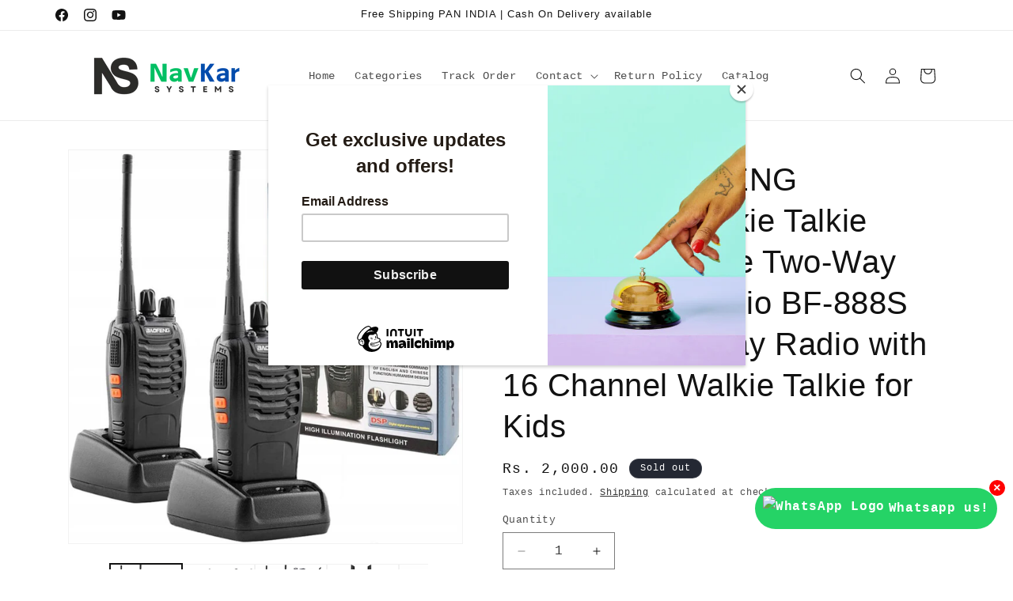

--- FILE ---
content_type: text/html; charset=utf-8
request_url: https://navkarsys.com/hi/products/baofeng-smarthome-walkie-talkie-5km-long-range-two-way-portable-cb-radio-bf-888s-portable-two-way-radio-with-16-channel-walkie-talkie-for-kids
body_size: 36836
content:
<!doctype html>
<html class="js" lang="hi">
  <head>
    <meta charset="utf-8">
    <meta http-equiv="X-UA-Compatible" content="IE=edge">
    <meta name="viewport" content="width=device-width,initial-scale=1">
    <meta name="theme-color" content="">
    <link rel="canonical" href="https://navkarsys.com/hi/products/baofeng-smarthome-walkie-talkie-5km-long-range-two-way-portable-cb-radio-bf-888s-portable-two-way-radio-with-16-channel-walkie-talkie-for-kids"><link rel="icon" type="image/png" href="//navkarsys.com/cdn/shop/files/Untitled_design_9.png?crop=center&height=32&v=1716467654&width=32"><title>
      BF-888S BAOFENG Smarthome Walkie Talkie 5Km Long Range Two-Way Portabl
 &ndash; Navkar Systems</title>

    
      <meta name="description" content="Brand BaoFeng Colour Black Number of Channels 16 Special Feature Wireless Talking Range Maximum 3 kilometre 【Long Range walkie talkies】: Stay connected with your friends and family up to 3 kilometers away in open places with BaoFeng professional walkie-talkie. With 16 memory channels and DCS/CTCSS noise reduction, enjo">
    

    

<meta property="og:site_name" content="Navkar Systems">
<meta property="og:url" content="https://navkarsys.com/hi/products/baofeng-smarthome-walkie-talkie-5km-long-range-two-way-portable-cb-radio-bf-888s-portable-two-way-radio-with-16-channel-walkie-talkie-for-kids">
<meta property="og:title" content="BF-888S BAOFENG Smarthome Walkie Talkie 5Km Long Range Two-Way Portabl">
<meta property="og:type" content="product">
<meta property="og:description" content="Brand BaoFeng Colour Black Number of Channels 16 Special Feature Wireless Talking Range Maximum 3 kilometre 【Long Range walkie talkies】: Stay connected with your friends and family up to 3 kilometers away in open places with BaoFeng professional walkie-talkie. With 16 memory channels and DCS/CTCSS noise reduction, enjo"><meta property="og:image" content="http://navkarsys.com/cdn/shop/files/eng_pl_Walkie-talkie-2x-baofeng-bf888s-pmr-2914_22.jpg?v=1717142936">
  <meta property="og:image:secure_url" content="https://navkarsys.com/cdn/shop/files/eng_pl_Walkie-talkie-2x-baofeng-bf888s-pmr-2914_22.jpg?v=1717142936">
  <meta property="og:image:width" content="1000">
  <meta property="og:image:height" content="1000"><meta property="og:price:amount" content="2,000.00">
  <meta property="og:price:currency" content="INR"><meta name="twitter:card" content="summary_large_image">
<meta name="twitter:title" content="BF-888S BAOFENG Smarthome Walkie Talkie 5Km Long Range Two-Way Portabl">
<meta name="twitter:description" content="Brand BaoFeng Colour Black Number of Channels 16 Special Feature Wireless Talking Range Maximum 3 kilometre 【Long Range walkie talkies】: Stay connected with your friends and family up to 3 kilometers away in open places with BaoFeng professional walkie-talkie. With 16 memory channels and DCS/CTCSS noise reduction, enjo">


    <script src="//navkarsys.com/cdn/shop/t/9/assets/constants.js?v=132983761750457495441744129401" defer="defer"></script>
    <script src="//navkarsys.com/cdn/shop/t/9/assets/pubsub.js?v=25310214064522200911744129402" defer="defer"></script>
    <script src="//navkarsys.com/cdn/shop/t/9/assets/global.js?v=184345515105158409801744129401" defer="defer"></script>
    <script src="//navkarsys.com/cdn/shop/t/9/assets/details-disclosure.js?v=13653116266235556501744129401" defer="defer"></script>
    <script src="//navkarsys.com/cdn/shop/t/9/assets/details-modal.js?v=25581673532751508451744129401" defer="defer"></script>
    <script src="//navkarsys.com/cdn/shop/t/9/assets/search-form.js?v=133129549252120666541744129402" defer="defer"></script><script src="//navkarsys.com/cdn/shop/t/9/assets/animations.js?v=88693664871331136111744129400" defer="defer"></script><script>window.performance && window.performance.mark && window.performance.mark('shopify.content_for_header.start');</script><meta name="google-site-verification" content="FzQ7bFL2hmGjRdRMjZL6emZObOXsyWBbhN6pur61Ic8">
<meta id="shopify-digital-wallet" name="shopify-digital-wallet" content="/74652614961/digital_wallets/dialog">
<link rel="alternate" hreflang="x-default" href="https://navkarsys.com/products/baofeng-smarthome-walkie-talkie-5km-long-range-two-way-portable-cb-radio-bf-888s-portable-two-way-radio-with-16-channel-walkie-talkie-for-kids">
<link rel="alternate" hreflang="en" href="https://navkarsys.com/products/baofeng-smarthome-walkie-talkie-5km-long-range-two-way-portable-cb-radio-bf-888s-portable-two-way-radio-with-16-channel-walkie-talkie-for-kids">
<link rel="alternate" hreflang="hi" href="https://navkarsys.com/hi/products/baofeng-smarthome-walkie-talkie-5km-long-range-two-way-portable-cb-radio-bf-888s-portable-two-way-radio-with-16-channel-walkie-talkie-for-kids">
<link rel="alternate" type="application/json+oembed" href="https://navkarsys.com/hi/products/baofeng-smarthome-walkie-talkie-5km-long-range-two-way-portable-cb-radio-bf-888s-portable-two-way-radio-with-16-channel-walkie-talkie-for-kids.oembed">
<script async="async" src="/checkouts/internal/preloads.js?locale=hi-IN"></script>
<script id="shopify-features" type="application/json">{"accessToken":"387b9c78c962fba6e71bc618857aabb3","betas":["rich-media-storefront-analytics"],"domain":"navkarsys.com","predictiveSearch":true,"shopId":74652614961,"locale":"hi"}</script>
<script>var Shopify = Shopify || {};
Shopify.shop = "navkarsys.myshopify.com";
Shopify.locale = "hi";
Shopify.currency = {"active":"INR","rate":"1.0"};
Shopify.country = "IN";
Shopify.theme = {"name":"Updated copy of Dawn","id":176751509809,"schema_name":"Dawn","schema_version":"15.3.0","theme_store_id":887,"role":"main"};
Shopify.theme.handle = "null";
Shopify.theme.style = {"id":null,"handle":null};
Shopify.cdnHost = "navkarsys.com/cdn";
Shopify.routes = Shopify.routes || {};
Shopify.routes.root = "/hi/";</script>
<script type="module">!function(o){(o.Shopify=o.Shopify||{}).modules=!0}(window);</script>
<script>!function(o){function n(){var o=[];function n(){o.push(Array.prototype.slice.apply(arguments))}return n.q=o,n}var t=o.Shopify=o.Shopify||{};t.loadFeatures=n(),t.autoloadFeatures=n()}(window);</script>
<script id="shop-js-analytics" type="application/json">{"pageType":"product"}</script>
<script defer="defer" async type="module" src="//navkarsys.com/cdn/shopifycloud/shop-js/modules/v2/client.init-shop-cart-sync_B8JV4p3N.hi.esm.js"></script>
<script defer="defer" async type="module" src="//navkarsys.com/cdn/shopifycloud/shop-js/modules/v2/chunk.common_D1cY5aKa.esm.js"></script>
<script defer="defer" async type="module" src="//navkarsys.com/cdn/shopifycloud/shop-js/modules/v2/chunk.modal_C_Cmp3X0.esm.js"></script>
<script type="module">
  await import("//navkarsys.com/cdn/shopifycloud/shop-js/modules/v2/client.init-shop-cart-sync_B8JV4p3N.hi.esm.js");
await import("//navkarsys.com/cdn/shopifycloud/shop-js/modules/v2/chunk.common_D1cY5aKa.esm.js");
await import("//navkarsys.com/cdn/shopifycloud/shop-js/modules/v2/chunk.modal_C_Cmp3X0.esm.js");

  window.Shopify.SignInWithShop?.initShopCartSync?.({"fedCMEnabled":true,"windoidEnabled":true});

</script>
<script>(function() {
  var isLoaded = false;
  function asyncLoad() {
    if (isLoaded) return;
    isLoaded = true;
    var urls = ["https:\/\/chimpstatic.com\/mcjs-connected\/js\/users\/34b565038fa276528415be19a\/6320def2369a8850fff9c2089.js?shop=navkarsys.myshopify.com","https:\/\/depo.sidepanda.com\/popups-subscription.js?shop=navkarsys.myshopify.com"];
    for (var i = 0; i < urls.length; i++) {
      var s = document.createElement('script');
      s.type = 'text/javascript';
      s.async = true;
      s.src = urls[i];
      var x = document.getElementsByTagName('script')[0];
      x.parentNode.insertBefore(s, x);
    }
  };
  if(window.attachEvent) {
    window.attachEvent('onload', asyncLoad);
  } else {
    window.addEventListener('load', asyncLoad, false);
  }
})();</script>
<script id="__st">var __st={"a":74652614961,"offset":19800,"reqid":"2da3a9ac-e315-43ae-89c7-ab129ff3e260-1769036860","pageurl":"navkarsys.com\/hi\/products\/baofeng-smarthome-walkie-talkie-5km-long-range-two-way-portable-cb-radio-bf-888s-portable-two-way-radio-with-16-channel-walkie-talkie-for-kids","u":"334fb1810fb9","p":"product","rtyp":"product","rid":9767636336945};</script>
<script>window.ShopifyPaypalV4VisibilityTracking = true;</script>
<script id="captcha-bootstrap">!function(){'use strict';const t='contact',e='account',n='new_comment',o=[[t,t],['blogs',n],['comments',n],[t,'customer']],c=[[e,'customer_login'],[e,'guest_login'],[e,'recover_customer_password'],[e,'create_customer']],r=t=>t.map((([t,e])=>`form[action*='/${t}']:not([data-nocaptcha='true']) input[name='form_type'][value='${e}']`)).join(','),a=t=>()=>t?[...document.querySelectorAll(t)].map((t=>t.form)):[];function s(){const t=[...o],e=r(t);return a(e)}const i='password',u='form_key',d=['recaptcha-v3-token','g-recaptcha-response','h-captcha-response',i],f=()=>{try{return window.sessionStorage}catch{return}},m='__shopify_v',_=t=>t.elements[u];function p(t,e,n=!1){try{const o=window.sessionStorage,c=JSON.parse(o.getItem(e)),{data:r}=function(t){const{data:e,action:n}=t;return t[m]||n?{data:e,action:n}:{data:t,action:n}}(c);for(const[e,n]of Object.entries(r))t.elements[e]&&(t.elements[e].value=n);n&&o.removeItem(e)}catch(o){console.error('form repopulation failed',{error:o})}}const l='form_type',E='cptcha';function T(t){t.dataset[E]=!0}const w=window,h=w.document,L='Shopify',v='ce_forms',y='captcha';let A=!1;((t,e)=>{const n=(g='f06e6c50-85a8-45c8-87d0-21a2b65856fe',I='https://cdn.shopify.com/shopifycloud/storefront-forms-hcaptcha/ce_storefront_forms_captcha_hcaptcha.v1.5.2.iife.js',D={infoText:'hCaptcha से सुरक्षित',privacyText:'निजता',termsText:'शर्तें'},(t,e,n)=>{const o=w[L][v],c=o.bindForm;if(c)return c(t,g,e,D).then(n);var r;o.q.push([[t,g,e,D],n]),r=I,A||(h.body.append(Object.assign(h.createElement('script'),{id:'captcha-provider',async:!0,src:r})),A=!0)});var g,I,D;w[L]=w[L]||{},w[L][v]=w[L][v]||{},w[L][v].q=[],w[L][y]=w[L][y]||{},w[L][y].protect=function(t,e){n(t,void 0,e),T(t)},Object.freeze(w[L][y]),function(t,e,n,w,h,L){const[v,y,A,g]=function(t,e,n){const i=e?o:[],u=t?c:[],d=[...i,...u],f=r(d),m=r(i),_=r(d.filter((([t,e])=>n.includes(e))));return[a(f),a(m),a(_),s()]}(w,h,L),I=t=>{const e=t.target;return e instanceof HTMLFormElement?e:e&&e.form},D=t=>v().includes(t);t.addEventListener('submit',(t=>{const e=I(t);if(!e)return;const n=D(e)&&!e.dataset.hcaptchaBound&&!e.dataset.recaptchaBound,o=_(e),c=g().includes(e)&&(!o||!o.value);(n||c)&&t.preventDefault(),c&&!n&&(function(t){try{if(!f())return;!function(t){const e=f();if(!e)return;const n=_(t);if(!n)return;const o=n.value;o&&e.removeItem(o)}(t);const e=Array.from(Array(32),(()=>Math.random().toString(36)[2])).join('');!function(t,e){_(t)||t.append(Object.assign(document.createElement('input'),{type:'hidden',name:u})),t.elements[u].value=e}(t,e),function(t,e){const n=f();if(!n)return;const o=[...t.querySelectorAll(`input[type='${i}']`)].map((({name:t})=>t)),c=[...d,...o],r={};for(const[a,s]of new FormData(t).entries())c.includes(a)||(r[a]=s);n.setItem(e,JSON.stringify({[m]:1,action:t.action,data:r}))}(t,e)}catch(e){console.error('failed to persist form',e)}}(e),e.submit())}));const S=(t,e)=>{t&&!t.dataset[E]&&(n(t,e.some((e=>e===t))),T(t))};for(const o of['focusin','change'])t.addEventListener(o,(t=>{const e=I(t);D(e)&&S(e,y())}));const B=e.get('form_key'),M=e.get(l),P=B&&M;t.addEventListener('DOMContentLoaded',(()=>{const t=y();if(P)for(const e of t)e.elements[l].value===M&&p(e,B);[...new Set([...A(),...v().filter((t=>'true'===t.dataset.shopifyCaptcha))])].forEach((e=>S(e,t)))}))}(h,new URLSearchParams(w.location.search),n,t,e,['guest_login'])})(!0,!0)}();</script>
<script integrity="sha256-4kQ18oKyAcykRKYeNunJcIwy7WH5gtpwJnB7kiuLZ1E=" data-source-attribution="shopify.loadfeatures" defer="defer" src="//navkarsys.com/cdn/shopifycloud/storefront/assets/storefront/load_feature-a0a9edcb.js" crossorigin="anonymous"></script>
<script data-source-attribution="shopify.dynamic_checkout.dynamic.init">var Shopify=Shopify||{};Shopify.PaymentButton=Shopify.PaymentButton||{isStorefrontPortableWallets:!0,init:function(){window.Shopify.PaymentButton.init=function(){};var t=document.createElement("script");t.src="https://navkarsys.com/cdn/shopifycloud/portable-wallets/latest/portable-wallets.hi.js",t.type="module",document.head.appendChild(t)}};
</script>
<script data-source-attribution="shopify.dynamic_checkout.buyer_consent">
  function portableWalletsHideBuyerConsent(e){var t=document.getElementById("shopify-buyer-consent"),n=document.getElementById("shopify-subscription-policy-button");t&&n&&(t.classList.add("hidden"),t.setAttribute("aria-hidden","true"),n.removeEventListener("click",e))}function portableWalletsShowBuyerConsent(e){var t=document.getElementById("shopify-buyer-consent"),n=document.getElementById("shopify-subscription-policy-button");t&&n&&(t.classList.remove("hidden"),t.removeAttribute("aria-hidden"),n.addEventListener("click",e))}window.Shopify?.PaymentButton&&(window.Shopify.PaymentButton.hideBuyerConsent=portableWalletsHideBuyerConsent,window.Shopify.PaymentButton.showBuyerConsent=portableWalletsShowBuyerConsent);
</script>
<script>
  function portableWalletsCleanup(e){e&&e.src&&console.error("Failed to load portable wallets script "+e.src);var t=document.querySelectorAll("shopify-accelerated-checkout .shopify-payment-button__skeleton, shopify-accelerated-checkout-cart .wallet-cart-button__skeleton"),e=document.getElementById("shopify-buyer-consent");for(let e=0;e<t.length;e++)t[e].remove();e&&e.remove()}function portableWalletsNotLoadedAsModule(e){e instanceof ErrorEvent&&"string"==typeof e.message&&e.message.includes("import.meta")&&"string"==typeof e.filename&&e.filename.includes("portable-wallets")&&(window.removeEventListener("error",portableWalletsNotLoadedAsModule),window.Shopify.PaymentButton.failedToLoad=e,"loading"===document.readyState?document.addEventListener("DOMContentLoaded",window.Shopify.PaymentButton.init):window.Shopify.PaymentButton.init())}window.addEventListener("error",portableWalletsNotLoadedAsModule);
</script>

<script type="module" src="https://navkarsys.com/cdn/shopifycloud/portable-wallets/latest/portable-wallets.hi.js" onError="portableWalletsCleanup(this)" crossorigin="anonymous"></script>
<script nomodule>
  document.addEventListener("DOMContentLoaded", portableWalletsCleanup);
</script>

<link id="shopify-accelerated-checkout-styles" rel="stylesheet" media="screen" href="https://navkarsys.com/cdn/shopifycloud/portable-wallets/latest/accelerated-checkout-backwards-compat.css" crossorigin="anonymous">
<style id="shopify-accelerated-checkout-cart">
        #shopify-buyer-consent {
  margin-top: 1em;
  display: inline-block;
  width: 100%;
}

#shopify-buyer-consent.hidden {
  display: none;
}

#shopify-subscription-policy-button {
  background: none;
  border: none;
  padding: 0;
  text-decoration: underline;
  font-size: inherit;
  cursor: pointer;
}

#shopify-subscription-policy-button::before {
  box-shadow: none;
}

      </style>
<script id="sections-script" data-sections="header" defer="defer" src="//navkarsys.com/cdn/shop/t/9/compiled_assets/scripts.js?v=1699"></script>
<script>window.performance && window.performance.mark && window.performance.mark('shopify.content_for_header.end');</script>


    <style data-shopify>
      
      
      
      
      

      
        :root,
        .color-scheme-1 {
          --color-background: 255,255,255;
        
          --gradient-background: #ffffff;
        

        

        --color-foreground: 18,18,18;
        --color-background-contrast: 191,191,191;
        --color-shadow: 18,18,18;
        --color-button: 0,151,252;
        --color-button-text: 255,255,255;
        --color-secondary-button: 255,255,255;
        --color-secondary-button-text: 18,18,18;
        --color-link: 18,18,18;
        --color-badge-foreground: 18,18,18;
        --color-badge-background: 255,255,255;
        --color-badge-border: 18,18,18;
        --payment-terms-background-color: rgb(255 255 255);
      }
      
        
        .color-scheme-2 {
          --color-background: 243,243,243;
        
          --gradient-background: #f3f3f3;
        

        

        --color-foreground: 18,18,18;
        --color-background-contrast: 179,179,179;
        --color-shadow: 18,18,18;
        --color-button: 18,18,18;
        --color-button-text: 243,243,243;
        --color-secondary-button: 243,243,243;
        --color-secondary-button-text: 18,18,18;
        --color-link: 18,18,18;
        --color-badge-foreground: 18,18,18;
        --color-badge-background: 243,243,243;
        --color-badge-border: 18,18,18;
        --payment-terms-background-color: rgb(243 243 243);
      }
      
        
        .color-scheme-3 {
          --color-background: 36,40,51;
        
          --gradient-background: #242833;
        

        

        --color-foreground: 255,255,255;
        --color-background-contrast: 47,52,66;
        --color-shadow: 18,18,18;
        --color-button: 255,255,255;
        --color-button-text: 0,0,0;
        --color-secondary-button: 36,40,51;
        --color-secondary-button-text: 255,255,255;
        --color-link: 255,255,255;
        --color-badge-foreground: 255,255,255;
        --color-badge-background: 36,40,51;
        --color-badge-border: 255,255,255;
        --payment-terms-background-color: rgb(36 40 51);
      }
      
        
        .color-scheme-4 {
          --color-background: 18,18,18;
        
          --gradient-background: #121212;
        

        

        --color-foreground: 255,255,255;
        --color-background-contrast: 146,146,146;
        --color-shadow: 18,18,18;
        --color-button: 255,255,255;
        --color-button-text: 18,18,18;
        --color-secondary-button: 18,18,18;
        --color-secondary-button-text: 255,255,255;
        --color-link: 255,255,255;
        --color-badge-foreground: 255,255,255;
        --color-badge-background: 18,18,18;
        --color-badge-border: 255,255,255;
        --payment-terms-background-color: rgb(18 18 18);
      }
      
        
        .color-scheme-5 {
          --color-background: 51,79,180;
        
          --gradient-background: #334fb4;
        

        

        --color-foreground: 255,255,255;
        --color-background-contrast: 23,35,81;
        --color-shadow: 18,18,18;
        --color-button: 255,255,255;
        --color-button-text: 51,79,180;
        --color-secondary-button: 51,79,180;
        --color-secondary-button-text: 255,255,255;
        --color-link: 255,255,255;
        --color-badge-foreground: 255,255,255;
        --color-badge-background: 51,79,180;
        --color-badge-border: 255,255,255;
        --payment-terms-background-color: rgb(51 79 180);
      }
      

      body, .color-scheme-1, .color-scheme-2, .color-scheme-3, .color-scheme-4, .color-scheme-5 {
        color: rgba(var(--color-foreground), 0.75);
        background-color: rgb(var(--color-background));
      }

      :root {
        --font-body-family: "SF Mono", Menlo, Consolas, Monaco, Liberation Mono, Lucida Console, monospace, Apple Color Emoji, Segoe UI Emoji, Segoe UI Symbol;
        --font-body-style: normal;
        --font-body-weight: 400;
        --font-body-weight-bold: 700;

        --font-heading-family: "system_ui", -apple-system, 'Segoe UI', Roboto, 'Helvetica Neue', 'Noto Sans', 'Liberation Sans', Arial, sans-serif, 'Apple Color Emoji', 'Segoe UI Emoji', 'Segoe UI Symbol', 'Noto Color Emoji';
        --font-heading-style: normal;
        --font-heading-weight: 400;

        --font-body-scale: 1.0;
        --font-heading-scale: 1.0;

        --media-padding: px;
        --media-border-opacity: 0.05;
        --media-border-width: 1px;
        --media-radius: 0px;
        --media-shadow-opacity: 0.0;
        --media-shadow-horizontal-offset: 0px;
        --media-shadow-vertical-offset: 4px;
        --media-shadow-blur-radius: 5px;
        --media-shadow-visible: 0;

        --page-width: 120rem;
        --page-width-margin: 0rem;

        --product-card-image-padding: 0.0rem;
        --product-card-corner-radius: 0.0rem;
        --product-card-text-alignment: left;
        --product-card-border-width: 0.0rem;
        --product-card-border-opacity: 0.1;
        --product-card-shadow-opacity: 0.0;
        --product-card-shadow-visible: 0;
        --product-card-shadow-horizontal-offset: 0.0rem;
        --product-card-shadow-vertical-offset: 0.4rem;
        --product-card-shadow-blur-radius: 0.5rem;

        --collection-card-image-padding: 0.0rem;
        --collection-card-corner-radius: 0.0rem;
        --collection-card-text-alignment: left;
        --collection-card-border-width: 0.0rem;
        --collection-card-border-opacity: 0.1;
        --collection-card-shadow-opacity: 0.0;
        --collection-card-shadow-visible: 0;
        --collection-card-shadow-horizontal-offset: 0.0rem;
        --collection-card-shadow-vertical-offset: 0.4rem;
        --collection-card-shadow-blur-radius: 0.5rem;

        --blog-card-image-padding: 0.0rem;
        --blog-card-corner-radius: 0.0rem;
        --blog-card-text-alignment: left;
        --blog-card-border-width: 0.0rem;
        --blog-card-border-opacity: 0.1;
        --blog-card-shadow-opacity: 0.0;
        --blog-card-shadow-visible: 0;
        --blog-card-shadow-horizontal-offset: 0.0rem;
        --blog-card-shadow-vertical-offset: 0.4rem;
        --blog-card-shadow-blur-radius: 0.5rem;

        --badge-corner-radius: 4.0rem;

        --popup-border-width: 1px;
        --popup-border-opacity: 0.1;
        --popup-corner-radius: 0px;
        --popup-shadow-opacity: 0.05;
        --popup-shadow-horizontal-offset: 0px;
        --popup-shadow-vertical-offset: 4px;
        --popup-shadow-blur-radius: 5px;

        --drawer-border-width: 1px;
        --drawer-border-opacity: 0.1;
        --drawer-shadow-opacity: 0.0;
        --drawer-shadow-horizontal-offset: 0px;
        --drawer-shadow-vertical-offset: 4px;
        --drawer-shadow-blur-radius: 5px;

        --spacing-sections-desktop: 80px;
        --spacing-sections-mobile: 56px;

        --grid-desktop-vertical-spacing: 8px;
        --grid-desktop-horizontal-spacing: 8px;
        --grid-mobile-vertical-spacing: 4px;
        --grid-mobile-horizontal-spacing: 4px;

        --text-boxes-border-opacity: 0.1;
        --text-boxes-border-width: 0px;
        --text-boxes-radius: 0px;
        --text-boxes-shadow-opacity: 0.0;
        --text-boxes-shadow-visible: 0;
        --text-boxes-shadow-horizontal-offset: 0px;
        --text-boxes-shadow-vertical-offset: 4px;
        --text-boxes-shadow-blur-radius: 5px;

        --buttons-radius: 0px;
        --buttons-radius-outset: 0px;
        --buttons-border-width: 1px;
        --buttons-border-opacity: 1.0;
        --buttons-shadow-opacity: 0.0;
        --buttons-shadow-visible: 0;
        --buttons-shadow-horizontal-offset: 0px;
        --buttons-shadow-vertical-offset: 4px;
        --buttons-shadow-blur-radius: 5px;
        --buttons-border-offset: 0px;

        --inputs-radius: 0px;
        --inputs-border-width: 1px;
        --inputs-border-opacity: 0.55;
        --inputs-shadow-opacity: 0.0;
        --inputs-shadow-horizontal-offset: 0px;
        --inputs-margin-offset: 0px;
        --inputs-shadow-vertical-offset: 4px;
        --inputs-shadow-blur-radius: 5px;
        --inputs-radius-outset: 0px;

        --variant-pills-radius: 40px;
        --variant-pills-border-width: 1px;
        --variant-pills-border-opacity: 0.55;
        --variant-pills-shadow-opacity: 0.0;
        --variant-pills-shadow-horizontal-offset: 0px;
        --variant-pills-shadow-vertical-offset: 4px;
        --variant-pills-shadow-blur-radius: 5px;
      }

      *,
      *::before,
      *::after {
        box-sizing: inherit;
      }

      html {
        box-sizing: border-box;
        font-size: calc(var(--font-body-scale) * 62.5%);
        height: 100%;
      }

      body {
        display: grid;
        grid-template-rows: auto auto 1fr auto;
        grid-template-columns: 100%;
        min-height: 100%;
        margin: 0;
        font-size: 1.5rem;
        letter-spacing: 0.06rem;
        line-height: calc(1 + 0.8 / var(--font-body-scale));
        font-family: var(--font-body-family);
        font-style: var(--font-body-style);
        font-weight: var(--font-body-weight);
      }

      @media screen and (min-width: 750px) {
        body {
          font-size: 1.6rem;
        }
      }
    </style>

    <link href="//navkarsys.com/cdn/shop/t/9/assets/base.css?v=159841507637079171801744129400" rel="stylesheet" type="text/css" media="all" />
    <link rel="stylesheet" href="//navkarsys.com/cdn/shop/t/9/assets/component-cart-items.css?v=123238115697927560811744129400" media="print" onload="this.media='all'"><link href="//navkarsys.com/cdn/shop/t/9/assets/component-localization-form.css?v=170315343355214948141744129400" rel="stylesheet" type="text/css" media="all" />
      <script src="//navkarsys.com/cdn/shop/t/9/assets/localization-form.js?v=144176611646395275351744129402" defer="defer"></script><link
        rel="stylesheet"
        href="//navkarsys.com/cdn/shop/t/9/assets/component-predictive-search.css?v=118923337488134913561744129401"
        media="print"
        onload="this.media='all'"
      ><script>
      if (Shopify.designMode) {
        document.documentElement.classList.add('shopify-design-mode');
      }
    </script>
  <!-- BEGIN app block: shopify://apps/judge-me-reviews/blocks/judgeme_core/61ccd3b1-a9f2-4160-9fe9-4fec8413e5d8 --><!-- Start of Judge.me Core -->






<link rel="dns-prefetch" href="https://cdnwidget.judge.me">
<link rel="dns-prefetch" href="https://cdn.judge.me">
<link rel="dns-prefetch" href="https://cdn1.judge.me">
<link rel="dns-prefetch" href="https://api.judge.me">

<script data-cfasync='false' class='jdgm-settings-script'>window.jdgmSettings={"pagination":5,"disable_web_reviews":false,"badge_no_review_text":"No reviews","badge_n_reviews_text":"{{ n }} review/reviews","hide_badge_preview_if_no_reviews":true,"badge_hide_text":false,"enforce_center_preview_badge":false,"widget_title":"Customer Reviews","widget_open_form_text":"Write a review","widget_close_form_text":"Cancel review","widget_refresh_page_text":"Refresh page","widget_summary_text":"Based on {{ number_of_reviews }} review/reviews","widget_no_review_text":"Be the first to write a review","widget_name_field_text":"Display name","widget_verified_name_field_text":"Verified Name (public)","widget_name_placeholder_text":"Display name","widget_required_field_error_text":"This field is required.","widget_email_field_text":"Email address","widget_verified_email_field_text":"Verified Email (private, can not be edited)","widget_email_placeholder_text":"Your email address","widget_email_field_error_text":"Please enter a valid email address.","widget_rating_field_text":"Rating","widget_review_title_field_text":"Review Title","widget_review_title_placeholder_text":"Give your review a title","widget_review_body_field_text":"Review content","widget_review_body_placeholder_text":"Start writing here...","widget_pictures_field_text":"Picture/Video (optional)","widget_submit_review_text":"Submit Review","widget_submit_verified_review_text":"Submit Verified Review","widget_submit_success_msg_with_auto_publish":"Thank you! Please refresh the page in a few moments to see your review. You can remove or edit your review by logging into \u003ca href='https://judge.me/login' target='_blank' rel='nofollow noopener'\u003eJudge.me\u003c/a\u003e","widget_submit_success_msg_no_auto_publish":"Thank you! Your review will be published as soon as it is approved by the shop admin. You can remove or edit your review by logging into \u003ca href='https://judge.me/login' target='_blank' rel='nofollow noopener'\u003eJudge.me\u003c/a\u003e","widget_show_default_reviews_out_of_total_text":"Showing {{ n_reviews_shown }} out of {{ n_reviews }} reviews.","widget_show_all_link_text":"Show all","widget_show_less_link_text":"Show less","widget_author_said_text":"{{ reviewer_name }} said:","widget_days_text":"{{ n }} days ago","widget_weeks_text":"{{ n }} week/weeks ago","widget_months_text":"{{ n }} month/months ago","widget_years_text":"{{ n }} year/years ago","widget_yesterday_text":"Yesterday","widget_today_text":"Today","widget_replied_text":"\u003e\u003e {{ shop_name }} replied:","widget_read_more_text":"Read more","widget_reviewer_name_as_initial":"","widget_rating_filter_color":"#fbcd0a","widget_rating_filter_see_all_text":"See all reviews","widget_sorting_most_recent_text":"Most Recent","widget_sorting_highest_rating_text":"Highest Rating","widget_sorting_lowest_rating_text":"Lowest Rating","widget_sorting_with_pictures_text":"Only Pictures","widget_sorting_most_helpful_text":"Most Helpful","widget_open_question_form_text":"Ask a question","widget_reviews_subtab_text":"Reviews","widget_questions_subtab_text":"Questions","widget_question_label_text":"Question","widget_answer_label_text":"Answer","widget_question_placeholder_text":"Write your question here","widget_submit_question_text":"Submit Question","widget_question_submit_success_text":"Thank you for your question! We will notify you once it gets answered.","verified_badge_text":"Verified","verified_badge_bg_color":"","verified_badge_text_color":"","verified_badge_placement":"left-of-reviewer-name","widget_review_max_height":"","widget_hide_border":false,"widget_social_share":false,"widget_thumb":false,"widget_review_location_show":false,"widget_location_format":"","all_reviews_include_out_of_store_products":true,"all_reviews_out_of_store_text":"(out of store)","all_reviews_pagination":100,"all_reviews_product_name_prefix_text":"about","enable_review_pictures":true,"enable_question_anwser":false,"widget_theme":"default","review_date_format":"mm/dd/yyyy","default_sort_method":"most-recent","widget_product_reviews_subtab_text":"Product Reviews","widget_shop_reviews_subtab_text":"Shop Reviews","widget_other_products_reviews_text":"Reviews for other products","widget_store_reviews_subtab_text":"Store reviews","widget_no_store_reviews_text":"This store hasn't received any reviews yet","widget_web_restriction_product_reviews_text":"This product hasn't received any reviews yet","widget_no_items_text":"No items found","widget_show_more_text":"Show more","widget_write_a_store_review_text":"Write a Store Review","widget_other_languages_heading":"Reviews in Other Languages","widget_translate_review_text":"Translate review to {{ language }}","widget_translating_review_text":"Translating...","widget_show_original_translation_text":"Show original ({{ language }})","widget_translate_review_failed_text":"Review couldn't be translated.","widget_translate_review_retry_text":"Retry","widget_translate_review_try_again_later_text":"Try again later","show_product_url_for_grouped_product":false,"widget_sorting_pictures_first_text":"Pictures First","show_pictures_on_all_rev_page_mobile":false,"show_pictures_on_all_rev_page_desktop":false,"floating_tab_hide_mobile_install_preference":false,"floating_tab_button_name":"★ Reviews","floating_tab_title":"Let customers speak for us","floating_tab_button_color":"","floating_tab_button_background_color":"","floating_tab_url":"","floating_tab_url_enabled":false,"floating_tab_tab_style":"text","all_reviews_text_badge_text":"Customers rate us {{ shop.metafields.judgeme.all_reviews_rating | round: 1 }}/5 based on {{ shop.metafields.judgeme.all_reviews_count }} reviews.","all_reviews_text_badge_text_branded_style":"{{ shop.metafields.judgeme.all_reviews_rating | round: 1 }} out of 5 stars based on {{ shop.metafields.judgeme.all_reviews_count }} reviews","is_all_reviews_text_badge_a_link":false,"show_stars_for_all_reviews_text_badge":false,"all_reviews_text_badge_url":"","all_reviews_text_style":"text","all_reviews_text_color_style":"judgeme_brand_color","all_reviews_text_color":"#108474","all_reviews_text_show_jm_brand":true,"featured_carousel_show_header":true,"featured_carousel_title":"Let customers speak for us","testimonials_carousel_title":"Customers are saying","videos_carousel_title":"Real customer stories","cards_carousel_title":"Customers are saying","featured_carousel_count_text":"from {{ n }} reviews","featured_carousel_add_link_to_all_reviews_page":false,"featured_carousel_url":"","featured_carousel_show_images":true,"featured_carousel_autoslide_interval":5,"featured_carousel_arrows_on_the_sides":false,"featured_carousel_height":250,"featured_carousel_width":80,"featured_carousel_image_size":0,"featured_carousel_image_height":250,"featured_carousel_arrow_color":"#eeeeee","verified_count_badge_style":"vintage","verified_count_badge_orientation":"horizontal","verified_count_badge_color_style":"judgeme_brand_color","verified_count_badge_color":"#108474","is_verified_count_badge_a_link":false,"verified_count_badge_url":"","verified_count_badge_show_jm_brand":true,"widget_rating_preset_default":5,"widget_first_sub_tab":"product-reviews","widget_show_histogram":true,"widget_histogram_use_custom_color":false,"widget_pagination_use_custom_color":false,"widget_star_use_custom_color":false,"widget_verified_badge_use_custom_color":false,"widget_write_review_use_custom_color":false,"picture_reminder_submit_button":"Upload Pictures","enable_review_videos":false,"mute_video_by_default":false,"widget_sorting_videos_first_text":"Videos First","widget_review_pending_text":"Pending","featured_carousel_items_for_large_screen":3,"social_share_options_order":"Facebook,Twitter","remove_microdata_snippet":true,"disable_json_ld":false,"enable_json_ld_products":false,"preview_badge_show_question_text":false,"preview_badge_no_question_text":"No questions","preview_badge_n_question_text":"{{ number_of_questions }} question/questions","qa_badge_show_icon":false,"qa_badge_position":"same-row","remove_judgeme_branding":false,"widget_add_search_bar":false,"widget_search_bar_placeholder":"Search","widget_sorting_verified_only_text":"Verified only","featured_carousel_theme":"default","featured_carousel_show_rating":true,"featured_carousel_show_title":true,"featured_carousel_show_body":true,"featured_carousel_show_date":false,"featured_carousel_show_reviewer":true,"featured_carousel_show_product":false,"featured_carousel_header_background_color":"#108474","featured_carousel_header_text_color":"#ffffff","featured_carousel_name_product_separator":"reviewed","featured_carousel_full_star_background":"#108474","featured_carousel_empty_star_background":"#dadada","featured_carousel_vertical_theme_background":"#f9fafb","featured_carousel_verified_badge_enable":true,"featured_carousel_verified_badge_color":"#108474","featured_carousel_border_style":"round","featured_carousel_review_line_length_limit":3,"featured_carousel_more_reviews_button_text":"Read more reviews","featured_carousel_view_product_button_text":"View product","all_reviews_page_load_reviews_on":"scroll","all_reviews_page_load_more_text":"Load More Reviews","disable_fb_tab_reviews":false,"enable_ajax_cdn_cache":false,"widget_advanced_speed_features":5,"widget_public_name_text":"displayed publicly like","default_reviewer_name":"John Smith","default_reviewer_name_has_non_latin":true,"widget_reviewer_anonymous":"Anonymous","medals_widget_title":"Judge.me Review Medals","medals_widget_background_color":"#f9fafb","medals_widget_position":"footer_all_pages","medals_widget_border_color":"#f9fafb","medals_widget_verified_text_position":"left","medals_widget_use_monochromatic_version":false,"medals_widget_elements_color":"#108474","show_reviewer_avatar":true,"widget_invalid_yt_video_url_error_text":"Not a YouTube video URL","widget_max_length_field_error_text":"Please enter no more than {0} characters.","widget_show_country_flag":false,"widget_show_collected_via_shop_app":true,"widget_verified_by_shop_badge_style":"light","widget_verified_by_shop_text":"Verified by Shop","widget_show_photo_gallery":false,"widget_load_with_code_splitting":true,"widget_ugc_install_preference":false,"widget_ugc_title":"Made by us, Shared by you","widget_ugc_subtitle":"Tag us to see your picture featured in our page","widget_ugc_arrows_color":"#ffffff","widget_ugc_primary_button_text":"Buy Now","widget_ugc_primary_button_background_color":"#108474","widget_ugc_primary_button_text_color":"#ffffff","widget_ugc_primary_button_border_width":"0","widget_ugc_primary_button_border_style":"none","widget_ugc_primary_button_border_color":"#108474","widget_ugc_primary_button_border_radius":"25","widget_ugc_secondary_button_text":"Load More","widget_ugc_secondary_button_background_color":"#ffffff","widget_ugc_secondary_button_text_color":"#108474","widget_ugc_secondary_button_border_width":"2","widget_ugc_secondary_button_border_style":"solid","widget_ugc_secondary_button_border_color":"#108474","widget_ugc_secondary_button_border_radius":"25","widget_ugc_reviews_button_text":"View Reviews","widget_ugc_reviews_button_background_color":"#ffffff","widget_ugc_reviews_button_text_color":"#108474","widget_ugc_reviews_button_border_width":"2","widget_ugc_reviews_button_border_style":"solid","widget_ugc_reviews_button_border_color":"#108474","widget_ugc_reviews_button_border_radius":"25","widget_ugc_reviews_button_link_to":"judgeme-reviews-page","widget_ugc_show_post_date":true,"widget_ugc_max_width":"800","widget_rating_metafield_value_type":true,"widget_primary_color":"#108474","widget_enable_secondary_color":false,"widget_secondary_color":"#edf5f5","widget_summary_average_rating_text":"{{ average_rating }} out of 5","widget_media_grid_title":"Customer photos \u0026 videos","widget_media_grid_see_more_text":"See more","widget_round_style":false,"widget_show_product_medals":true,"widget_verified_by_judgeme_text":"Verified by Judge.me","widget_show_store_medals":true,"widget_verified_by_judgeme_text_in_store_medals":"Verified by Judge.me","widget_media_field_exceed_quantity_message":"Sorry, we can only accept {{ max_media }} for one review.","widget_media_field_exceed_limit_message":"{{ file_name }} is too large, please select a {{ media_type }} less than {{ size_limit }}MB.","widget_review_submitted_text":"Review Submitted!","widget_question_submitted_text":"Question Submitted!","widget_close_form_text_question":"Cancel","widget_write_your_answer_here_text":"Write your answer here","widget_enabled_branded_link":true,"widget_show_collected_by_judgeme":true,"widget_reviewer_name_color":"","widget_write_review_text_color":"","widget_write_review_bg_color":"","widget_collected_by_judgeme_text":"collected by Judge.me","widget_pagination_type":"standard","widget_load_more_text":"Load More","widget_load_more_color":"#108474","widget_full_review_text":"Full Review","widget_read_more_reviews_text":"Read More Reviews","widget_read_questions_text":"Read Questions","widget_questions_and_answers_text":"Questions \u0026 Answers","widget_verified_by_text":"Verified by","widget_verified_text":"Verified","widget_number_of_reviews_text":"{{ number_of_reviews }} reviews","widget_back_button_text":"Back","widget_next_button_text":"Next","widget_custom_forms_filter_button":"Filters","custom_forms_style":"vertical","widget_show_review_information":false,"how_reviews_are_collected":"How reviews are collected?","widget_show_review_keywords":false,"widget_gdpr_statement":"How we use your data: We'll only contact you about the review you left, and only if necessary. By submitting your review, you agree to Judge.me's \u003ca href='https://judge.me/terms' target='_blank' rel='nofollow noopener'\u003eterms\u003c/a\u003e, \u003ca href='https://judge.me/privacy' target='_blank' rel='nofollow noopener'\u003eprivacy\u003c/a\u003e and \u003ca href='https://judge.me/content-policy' target='_blank' rel='nofollow noopener'\u003econtent\u003c/a\u003e policies.","widget_multilingual_sorting_enabled":false,"widget_translate_review_content_enabled":false,"widget_translate_review_content_method":"manual","popup_widget_review_selection":"automatically_with_pictures","popup_widget_round_border_style":true,"popup_widget_show_title":true,"popup_widget_show_body":true,"popup_widget_show_reviewer":false,"popup_widget_show_product":true,"popup_widget_show_pictures":true,"popup_widget_use_review_picture":true,"popup_widget_show_on_home_page":true,"popup_widget_show_on_product_page":true,"popup_widget_show_on_collection_page":true,"popup_widget_show_on_cart_page":true,"popup_widget_position":"bottom_left","popup_widget_first_review_delay":5,"popup_widget_duration":5,"popup_widget_interval":5,"popup_widget_review_count":5,"popup_widget_hide_on_mobile":true,"review_snippet_widget_round_border_style":true,"review_snippet_widget_card_color":"#FFFFFF","review_snippet_widget_slider_arrows_background_color":"#FFFFFF","review_snippet_widget_slider_arrows_color":"#000000","review_snippet_widget_star_color":"#108474","show_product_variant":false,"all_reviews_product_variant_label_text":"Variant: ","widget_show_verified_branding":true,"widget_ai_summary_title":"Customers say","widget_ai_summary_disclaimer":"AI-powered review summary based on recent customer reviews","widget_show_ai_summary":false,"widget_show_ai_summary_bg":false,"widget_show_review_title_input":true,"redirect_reviewers_invited_via_email":"review_widget","request_store_review_after_product_review":false,"request_review_other_products_in_order":false,"review_form_color_scheme":"default","review_form_corner_style":"square","review_form_star_color":{},"review_form_text_color":"#333333","review_form_background_color":"#ffffff","review_form_field_background_color":"#fafafa","review_form_button_color":{},"review_form_button_text_color":"#ffffff","review_form_modal_overlay_color":"#000000","review_content_screen_title_text":"How would you rate this product?","review_content_introduction_text":"We would love it if you would share a bit about your experience.","store_review_form_title_text":"How would you rate this store?","store_review_form_introduction_text":"We would love it if you would share a bit about your experience.","show_review_guidance_text":true,"one_star_review_guidance_text":"Poor","five_star_review_guidance_text":"Great","customer_information_screen_title_text":"About you","customer_information_introduction_text":"Please tell us more about you.","custom_questions_screen_title_text":"Your experience in more detail","custom_questions_introduction_text":"Here are a few questions to help us understand more about your experience.","review_submitted_screen_title_text":"Thanks for your review!","review_submitted_screen_thank_you_text":"We are processing it and it will appear on the store soon.","review_submitted_screen_email_verification_text":"Please confirm your email by clicking the link we just sent you. This helps us keep reviews authentic.","review_submitted_request_store_review_text":"Would you like to share your experience of shopping with us?","review_submitted_review_other_products_text":"Would you like to review these products?","store_review_screen_title_text":"Would you like to share your experience of shopping with us?","store_review_introduction_text":"We value your feedback and use it to improve. Please share any thoughts or suggestions you have.","reviewer_media_screen_title_picture_text":"Share a picture","reviewer_media_introduction_picture_text":"Upload a photo to support your review.","reviewer_media_screen_title_video_text":"Share a video","reviewer_media_introduction_video_text":"Upload a video to support your review.","reviewer_media_screen_title_picture_or_video_text":"Share a picture or video","reviewer_media_introduction_picture_or_video_text":"Upload a photo or video to support your review.","reviewer_media_youtube_url_text":"Paste your Youtube URL here","advanced_settings_next_step_button_text":"Next","advanced_settings_close_review_button_text":"Close","modal_write_review_flow":false,"write_review_flow_required_text":"Required","write_review_flow_privacy_message_text":"We respect your privacy.","write_review_flow_anonymous_text":"Post review as anonymous","write_review_flow_visibility_text":"This won't be visible to other customers.","write_review_flow_multiple_selection_help_text":"Select as many as you like","write_review_flow_single_selection_help_text":"Select one option","write_review_flow_required_field_error_text":"This field is required","write_review_flow_invalid_email_error_text":"Please enter a valid email address","write_review_flow_max_length_error_text":"Max. {{ max_length }} characters.","write_review_flow_media_upload_text":"\u003cb\u003eClick to upload\u003c/b\u003e or drag and drop","write_review_flow_gdpr_statement":"We'll only contact you about your review if necessary. By submitting your review, you agree to our \u003ca href='https://judge.me/terms' target='_blank' rel='nofollow noopener'\u003eterms and conditions\u003c/a\u003e and \u003ca href='https://judge.me/privacy' target='_blank' rel='nofollow noopener'\u003eprivacy policy\u003c/a\u003e.","rating_only_reviews_enabled":false,"show_negative_reviews_help_screen":false,"new_review_flow_help_screen_rating_threshold":3,"negative_review_resolution_screen_title_text":"Tell us more","negative_review_resolution_text":"Your experience matters to us. If there were issues with your purchase, we're here to help. Feel free to reach out to us, we'd love the opportunity to make things right.","negative_review_resolution_button_text":"Contact us","negative_review_resolution_proceed_with_review_text":"Leave a review","negative_review_resolution_subject":"Issue with purchase from {{ shop_name }}.{{ order_name }}","preview_badge_collection_page_install_status":false,"widget_review_custom_css":"","preview_badge_custom_css":"","preview_badge_stars_count":"5-stars","featured_carousel_custom_css":"","floating_tab_custom_css":"","all_reviews_widget_custom_css":"","medals_widget_custom_css":"","verified_badge_custom_css":"","all_reviews_text_custom_css":"","transparency_badges_collected_via_store_invite":false,"transparency_badges_from_another_provider":false,"transparency_badges_collected_from_store_visitor":false,"transparency_badges_collected_by_verified_review_provider":false,"transparency_badges_earned_reward":false,"transparency_badges_collected_via_store_invite_text":"Review collected via store invitation","transparency_badges_from_another_provider_text":"Review collected from another provider","transparency_badges_collected_from_store_visitor_text":"Review collected from a store visitor","transparency_badges_written_in_google_text":"Review written in Google","transparency_badges_written_in_etsy_text":"Review written in Etsy","transparency_badges_written_in_shop_app_text":"Review written in Shop App","transparency_badges_earned_reward_text":"Review earned a reward for future purchase","product_review_widget_per_page":10,"widget_store_review_label_text":"Review about the store","checkout_comment_extension_title_on_product_page":"Customer Comments","checkout_comment_extension_num_latest_comment_show":5,"checkout_comment_extension_format":"name_and_timestamp","checkout_comment_customer_name":"last_initial","checkout_comment_comment_notification":true,"preview_badge_collection_page_install_preference":false,"preview_badge_home_page_install_preference":false,"preview_badge_product_page_install_preference":false,"review_widget_install_preference":"","review_carousel_install_preference":false,"floating_reviews_tab_install_preference":"none","verified_reviews_count_badge_install_preference":false,"all_reviews_text_install_preference":false,"review_widget_best_location":false,"judgeme_medals_install_preference":false,"review_widget_revamp_enabled":false,"review_widget_qna_enabled":false,"review_widget_header_theme":"minimal","review_widget_widget_title_enabled":true,"review_widget_header_text_size":"medium","review_widget_header_text_weight":"regular","review_widget_average_rating_style":"compact","review_widget_bar_chart_enabled":true,"review_widget_bar_chart_type":"numbers","review_widget_bar_chart_style":"standard","review_widget_expanded_media_gallery_enabled":false,"review_widget_reviews_section_theme":"standard","review_widget_image_style":"thumbnails","review_widget_review_image_ratio":"square","review_widget_stars_size":"medium","review_widget_verified_badge":"standard_text","review_widget_review_title_text_size":"medium","review_widget_review_text_size":"medium","review_widget_review_text_length":"medium","review_widget_number_of_columns_desktop":3,"review_widget_carousel_transition_speed":5,"review_widget_custom_questions_answers_display":"always","review_widget_button_text_color":"#FFFFFF","review_widget_text_color":"#000000","review_widget_lighter_text_color":"#7B7B7B","review_widget_corner_styling":"soft","review_widget_review_word_singular":"review","review_widget_review_word_plural":"reviews","review_widget_voting_label":"Helpful?","review_widget_shop_reply_label":"Reply from {{ shop_name }}:","review_widget_filters_title":"Filters","qna_widget_question_word_singular":"Question","qna_widget_question_word_plural":"Questions","qna_widget_answer_reply_label":"Answer from {{ answerer_name }}:","qna_content_screen_title_text":"Ask a question about this product","qna_widget_question_required_field_error_text":"Please enter your question.","qna_widget_flow_gdpr_statement":"We'll only contact you about your question if necessary. By submitting your question, you agree to our \u003ca href='https://judge.me/terms' target='_blank' rel='nofollow noopener'\u003eterms and conditions\u003c/a\u003e and \u003ca href='https://judge.me/privacy' target='_blank' rel='nofollow noopener'\u003eprivacy policy\u003c/a\u003e.","qna_widget_question_submitted_text":"Thanks for your question!","qna_widget_close_form_text_question":"Close","qna_widget_question_submit_success_text":"We’ll notify you by email when your question is answered.","all_reviews_widget_v2025_enabled":false,"all_reviews_widget_v2025_header_theme":"default","all_reviews_widget_v2025_widget_title_enabled":true,"all_reviews_widget_v2025_header_text_size":"medium","all_reviews_widget_v2025_header_text_weight":"regular","all_reviews_widget_v2025_average_rating_style":"compact","all_reviews_widget_v2025_bar_chart_enabled":true,"all_reviews_widget_v2025_bar_chart_type":"numbers","all_reviews_widget_v2025_bar_chart_style":"standard","all_reviews_widget_v2025_expanded_media_gallery_enabled":false,"all_reviews_widget_v2025_show_store_medals":true,"all_reviews_widget_v2025_show_photo_gallery":true,"all_reviews_widget_v2025_show_review_keywords":false,"all_reviews_widget_v2025_show_ai_summary":false,"all_reviews_widget_v2025_show_ai_summary_bg":false,"all_reviews_widget_v2025_add_search_bar":false,"all_reviews_widget_v2025_default_sort_method":"most-recent","all_reviews_widget_v2025_reviews_per_page":10,"all_reviews_widget_v2025_reviews_section_theme":"default","all_reviews_widget_v2025_image_style":"thumbnails","all_reviews_widget_v2025_review_image_ratio":"square","all_reviews_widget_v2025_stars_size":"medium","all_reviews_widget_v2025_verified_badge":"bold_badge","all_reviews_widget_v2025_review_title_text_size":"medium","all_reviews_widget_v2025_review_text_size":"medium","all_reviews_widget_v2025_review_text_length":"medium","all_reviews_widget_v2025_number_of_columns_desktop":3,"all_reviews_widget_v2025_carousel_transition_speed":5,"all_reviews_widget_v2025_custom_questions_answers_display":"always","all_reviews_widget_v2025_show_product_variant":false,"all_reviews_widget_v2025_show_reviewer_avatar":true,"all_reviews_widget_v2025_reviewer_name_as_initial":"","all_reviews_widget_v2025_review_location_show":false,"all_reviews_widget_v2025_location_format":"","all_reviews_widget_v2025_show_country_flag":false,"all_reviews_widget_v2025_verified_by_shop_badge_style":"light","all_reviews_widget_v2025_social_share":false,"all_reviews_widget_v2025_social_share_options_order":"Facebook,Twitter,LinkedIn,Pinterest","all_reviews_widget_v2025_pagination_type":"standard","all_reviews_widget_v2025_button_text_color":"#FFFFFF","all_reviews_widget_v2025_text_color":"#000000","all_reviews_widget_v2025_lighter_text_color":"#7B7B7B","all_reviews_widget_v2025_corner_styling":"soft","all_reviews_widget_v2025_title":"Customer reviews","all_reviews_widget_v2025_ai_summary_title":"Customers say about this store","all_reviews_widget_v2025_no_review_text":"Be the first to write a review","platform":"shopify","branding_url":"https://app.judge.me/reviews/stores/navkarsys.com","branding_text":"Powered by Judge.me","locale":"en","reply_name":"Navkar Systems","widget_version":"3.0","footer":true,"autopublish":true,"review_dates":true,"enable_custom_form":false,"shop_use_review_site":true,"shop_locale":"en","enable_multi_locales_translations":false,"show_review_title_input":true,"review_verification_email_status":"always","can_be_branded":true,"reply_name_text":"Navkar Systems"};</script> <style class='jdgm-settings-style'>.jdgm-xx{left:0}:root{--jdgm-primary-color: #108474;--jdgm-secondary-color: rgba(16,132,116,0.1);--jdgm-star-color: #108474;--jdgm-write-review-text-color: white;--jdgm-write-review-bg-color: #108474;--jdgm-paginate-color: #108474;--jdgm-border-radius: 0;--jdgm-reviewer-name-color: #108474}.jdgm-histogram__bar-content{background-color:#108474}.jdgm-rev[data-verified-buyer=true] .jdgm-rev__icon.jdgm-rev__icon:after,.jdgm-rev__buyer-badge.jdgm-rev__buyer-badge{color:white;background-color:#108474}.jdgm-review-widget--small .jdgm-gallery.jdgm-gallery .jdgm-gallery__thumbnail-link:nth-child(8) .jdgm-gallery__thumbnail-wrapper.jdgm-gallery__thumbnail-wrapper:before{content:"See more"}@media only screen and (min-width: 768px){.jdgm-gallery.jdgm-gallery .jdgm-gallery__thumbnail-link:nth-child(8) .jdgm-gallery__thumbnail-wrapper.jdgm-gallery__thumbnail-wrapper:before{content:"See more"}}.jdgm-prev-badge[data-average-rating='0.00']{display:none !important}.jdgm-author-all-initials{display:none !important}.jdgm-author-last-initial{display:none !important}.jdgm-rev-widg__title{visibility:hidden}.jdgm-rev-widg__summary-text{visibility:hidden}.jdgm-prev-badge__text{visibility:hidden}.jdgm-rev__prod-link-prefix:before{content:'about'}.jdgm-rev__variant-label:before{content:'Variant: '}.jdgm-rev__out-of-store-text:before{content:'(out of store)'}@media only screen and (min-width: 768px){.jdgm-rev__pics .jdgm-rev_all-rev-page-picture-separator,.jdgm-rev__pics .jdgm-rev__product-picture{display:none}}@media only screen and (max-width: 768px){.jdgm-rev__pics .jdgm-rev_all-rev-page-picture-separator,.jdgm-rev__pics .jdgm-rev__product-picture{display:none}}.jdgm-preview-badge[data-template="product"]{display:none !important}.jdgm-preview-badge[data-template="collection"]{display:none !important}.jdgm-preview-badge[data-template="index"]{display:none !important}.jdgm-review-widget[data-from-snippet="true"]{display:none !important}.jdgm-verified-count-badget[data-from-snippet="true"]{display:none !important}.jdgm-carousel-wrapper[data-from-snippet="true"]{display:none !important}.jdgm-all-reviews-text[data-from-snippet="true"]{display:none !important}.jdgm-medals-section[data-from-snippet="true"]{display:none !important}.jdgm-ugc-media-wrapper[data-from-snippet="true"]{display:none !important}.jdgm-rev__transparency-badge[data-badge-type="review_collected_via_store_invitation"]{display:none !important}.jdgm-rev__transparency-badge[data-badge-type="review_collected_from_another_provider"]{display:none !important}.jdgm-rev__transparency-badge[data-badge-type="review_collected_from_store_visitor"]{display:none !important}.jdgm-rev__transparency-badge[data-badge-type="review_written_in_etsy"]{display:none !important}.jdgm-rev__transparency-badge[data-badge-type="review_written_in_google_business"]{display:none !important}.jdgm-rev__transparency-badge[data-badge-type="review_written_in_shop_app"]{display:none !important}.jdgm-rev__transparency-badge[data-badge-type="review_earned_for_future_purchase"]{display:none !important}.jdgm-review-snippet-widget .jdgm-rev-snippet-widget__cards-container .jdgm-rev-snippet-card{border-radius:8px;background:#fff}.jdgm-review-snippet-widget .jdgm-rev-snippet-widget__cards-container .jdgm-rev-snippet-card__rev-rating .jdgm-star{color:#108474}.jdgm-review-snippet-widget .jdgm-rev-snippet-widget__prev-btn,.jdgm-review-snippet-widget .jdgm-rev-snippet-widget__next-btn{border-radius:50%;background:#fff}.jdgm-review-snippet-widget .jdgm-rev-snippet-widget__prev-btn>svg,.jdgm-review-snippet-widget .jdgm-rev-snippet-widget__next-btn>svg{fill:#000}.jdgm-full-rev-modal.rev-snippet-widget .jm-mfp-container .jm-mfp-content,.jdgm-full-rev-modal.rev-snippet-widget .jm-mfp-container .jdgm-full-rev__icon,.jdgm-full-rev-modal.rev-snippet-widget .jm-mfp-container .jdgm-full-rev__pic-img,.jdgm-full-rev-modal.rev-snippet-widget .jm-mfp-container .jdgm-full-rev__reply{border-radius:8px}.jdgm-full-rev-modal.rev-snippet-widget .jm-mfp-container .jdgm-full-rev[data-verified-buyer="true"] .jdgm-full-rev__icon::after{border-radius:8px}.jdgm-full-rev-modal.rev-snippet-widget .jm-mfp-container .jdgm-full-rev .jdgm-rev__buyer-badge{border-radius:calc( 8px / 2 )}.jdgm-full-rev-modal.rev-snippet-widget .jm-mfp-container .jdgm-full-rev .jdgm-full-rev__replier::before{content:'Navkar Systems'}.jdgm-full-rev-modal.rev-snippet-widget .jm-mfp-container .jdgm-full-rev .jdgm-full-rev__product-button{border-radius:calc( 8px * 6 )}
</style> <style class='jdgm-settings-style'></style>

  
  
  
  <style class='jdgm-miracle-styles'>
  @-webkit-keyframes jdgm-spin{0%{-webkit-transform:rotate(0deg);-ms-transform:rotate(0deg);transform:rotate(0deg)}100%{-webkit-transform:rotate(359deg);-ms-transform:rotate(359deg);transform:rotate(359deg)}}@keyframes jdgm-spin{0%{-webkit-transform:rotate(0deg);-ms-transform:rotate(0deg);transform:rotate(0deg)}100%{-webkit-transform:rotate(359deg);-ms-transform:rotate(359deg);transform:rotate(359deg)}}@font-face{font-family:'JudgemeStar';src:url("[data-uri]") format("woff");font-weight:normal;font-style:normal}.jdgm-star{font-family:'JudgemeStar';display:inline !important;text-decoration:none !important;padding:0 4px 0 0 !important;margin:0 !important;font-weight:bold;opacity:1;-webkit-font-smoothing:antialiased;-moz-osx-font-smoothing:grayscale}.jdgm-star:hover{opacity:1}.jdgm-star:last-of-type{padding:0 !important}.jdgm-star.jdgm--on:before{content:"\e000"}.jdgm-star.jdgm--off:before{content:"\e001"}.jdgm-star.jdgm--half:before{content:"\e002"}.jdgm-widget *{margin:0;line-height:1.4;-webkit-box-sizing:border-box;-moz-box-sizing:border-box;box-sizing:border-box;-webkit-overflow-scrolling:touch}.jdgm-hidden{display:none !important;visibility:hidden !important}.jdgm-temp-hidden{display:none}.jdgm-spinner{width:40px;height:40px;margin:auto;border-radius:50%;border-top:2px solid #eee;border-right:2px solid #eee;border-bottom:2px solid #eee;border-left:2px solid #ccc;-webkit-animation:jdgm-spin 0.8s infinite linear;animation:jdgm-spin 0.8s infinite linear}.jdgm-prev-badge{display:block !important}

</style>


  
  
   


<script data-cfasync='false' class='jdgm-script'>
!function(e){window.jdgm=window.jdgm||{},jdgm.CDN_HOST="https://cdnwidget.judge.me/",jdgm.CDN_HOST_ALT="https://cdn2.judge.me/cdn/widget_frontend/",jdgm.API_HOST="https://api.judge.me/",jdgm.CDN_BASE_URL="https://cdn.shopify.com/extensions/019be17e-f3a5-7af8-ad6f-79a9f502fb85/judgeme-extensions-305/assets/",
jdgm.docReady=function(d){(e.attachEvent?"complete"===e.readyState:"loading"!==e.readyState)?
setTimeout(d,0):e.addEventListener("DOMContentLoaded",d)},jdgm.loadCSS=function(d,t,o,a){
!o&&jdgm.loadCSS.requestedUrls.indexOf(d)>=0||(jdgm.loadCSS.requestedUrls.push(d),
(a=e.createElement("link")).rel="stylesheet",a.class="jdgm-stylesheet",a.media="nope!",
a.href=d,a.onload=function(){this.media="all",t&&setTimeout(t)},e.body.appendChild(a))},
jdgm.loadCSS.requestedUrls=[],jdgm.loadJS=function(e,d){var t=new XMLHttpRequest;
t.onreadystatechange=function(){4===t.readyState&&(Function(t.response)(),d&&d(t.response))},
t.open("GET",e),t.onerror=function(){if(e.indexOf(jdgm.CDN_HOST)===0&&jdgm.CDN_HOST_ALT!==jdgm.CDN_HOST){var f=e.replace(jdgm.CDN_HOST,jdgm.CDN_HOST_ALT);jdgm.loadJS(f,d)}},t.send()},jdgm.docReady((function(){(window.jdgmLoadCSS||e.querySelectorAll(
".jdgm-widget, .jdgm-all-reviews-page").length>0)&&(jdgmSettings.widget_load_with_code_splitting?
parseFloat(jdgmSettings.widget_version)>=3?jdgm.loadCSS(jdgm.CDN_HOST+"widget_v3/base.css"):
jdgm.loadCSS(jdgm.CDN_HOST+"widget/base.css"):jdgm.loadCSS(jdgm.CDN_HOST+"shopify_v2.css"),
jdgm.loadJS(jdgm.CDN_HOST+"loa"+"der.js"))}))}(document);
</script>
<noscript><link rel="stylesheet" type="text/css" media="all" href="https://cdnwidget.judge.me/shopify_v2.css"></noscript>

<!-- BEGIN app snippet: theme_fix_tags --><script>
  (function() {
    var jdgmThemeFixes = null;
    if (!jdgmThemeFixes) return;
    var thisThemeFix = jdgmThemeFixes[Shopify.theme.id];
    if (!thisThemeFix) return;

    if (thisThemeFix.html) {
      document.addEventListener("DOMContentLoaded", function() {
        var htmlDiv = document.createElement('div');
        htmlDiv.classList.add('jdgm-theme-fix-html');
        htmlDiv.innerHTML = thisThemeFix.html;
        document.body.append(htmlDiv);
      });
    };

    if (thisThemeFix.css) {
      var styleTag = document.createElement('style');
      styleTag.classList.add('jdgm-theme-fix-style');
      styleTag.innerHTML = thisThemeFix.css;
      document.head.append(styleTag);
    };

    if (thisThemeFix.js) {
      var scriptTag = document.createElement('script');
      scriptTag.classList.add('jdgm-theme-fix-script');
      scriptTag.innerHTML = thisThemeFix.js;
      document.head.append(scriptTag);
    };
  })();
</script>
<!-- END app snippet -->
<!-- End of Judge.me Core -->



<!-- END app block --><script src="https://cdn.shopify.com/extensions/019be17e-f3a5-7af8-ad6f-79a9f502fb85/judgeme-extensions-305/assets/loader.js" type="text/javascript" defer="defer"></script>
<link href="https://monorail-edge.shopifysvc.com" rel="dns-prefetch">
<script>(function(){if ("sendBeacon" in navigator && "performance" in window) {try {var session_token_from_headers = performance.getEntriesByType('navigation')[0].serverTiming.find(x => x.name == '_s').description;} catch {var session_token_from_headers = undefined;}var session_cookie_matches = document.cookie.match(/_shopify_s=([^;]*)/);var session_token_from_cookie = session_cookie_matches && session_cookie_matches.length === 2 ? session_cookie_matches[1] : "";var session_token = session_token_from_headers || session_token_from_cookie || "";function handle_abandonment_event(e) {var entries = performance.getEntries().filter(function(entry) {return /monorail-edge.shopifysvc.com/.test(entry.name);});if (!window.abandonment_tracked && entries.length === 0) {window.abandonment_tracked = true;var currentMs = Date.now();var navigation_start = performance.timing.navigationStart;var payload = {shop_id: 74652614961,url: window.location.href,navigation_start,duration: currentMs - navigation_start,session_token,page_type: "product"};window.navigator.sendBeacon("https://monorail-edge.shopifysvc.com/v1/produce", JSON.stringify({schema_id: "online_store_buyer_site_abandonment/1.1",payload: payload,metadata: {event_created_at_ms: currentMs,event_sent_at_ms: currentMs}}));}}window.addEventListener('pagehide', handle_abandonment_event);}}());</script>
<script id="web-pixels-manager-setup">(function e(e,d,r,n,o){if(void 0===o&&(o={}),!Boolean(null===(a=null===(i=window.Shopify)||void 0===i?void 0:i.analytics)||void 0===a?void 0:a.replayQueue)){var i,a;window.Shopify=window.Shopify||{};var t=window.Shopify;t.analytics=t.analytics||{};var s=t.analytics;s.replayQueue=[],s.publish=function(e,d,r){return s.replayQueue.push([e,d,r]),!0};try{self.performance.mark("wpm:start")}catch(e){}var l=function(){var e={modern:/Edge?\/(1{2}[4-9]|1[2-9]\d|[2-9]\d{2}|\d{4,})\.\d+(\.\d+|)|Firefox\/(1{2}[4-9]|1[2-9]\d|[2-9]\d{2}|\d{4,})\.\d+(\.\d+|)|Chrom(ium|e)\/(9{2}|\d{3,})\.\d+(\.\d+|)|(Maci|X1{2}).+ Version\/(15\.\d+|(1[6-9]|[2-9]\d|\d{3,})\.\d+)([,.]\d+|)( \(\w+\)|)( Mobile\/\w+|) Safari\/|Chrome.+OPR\/(9{2}|\d{3,})\.\d+\.\d+|(CPU[ +]OS|iPhone[ +]OS|CPU[ +]iPhone|CPU IPhone OS|CPU iPad OS)[ +]+(15[._]\d+|(1[6-9]|[2-9]\d|\d{3,})[._]\d+)([._]\d+|)|Android:?[ /-](13[3-9]|1[4-9]\d|[2-9]\d{2}|\d{4,})(\.\d+|)(\.\d+|)|Android.+Firefox\/(13[5-9]|1[4-9]\d|[2-9]\d{2}|\d{4,})\.\d+(\.\d+|)|Android.+Chrom(ium|e)\/(13[3-9]|1[4-9]\d|[2-9]\d{2}|\d{4,})\.\d+(\.\d+|)|SamsungBrowser\/([2-9]\d|\d{3,})\.\d+/,legacy:/Edge?\/(1[6-9]|[2-9]\d|\d{3,})\.\d+(\.\d+|)|Firefox\/(5[4-9]|[6-9]\d|\d{3,})\.\d+(\.\d+|)|Chrom(ium|e)\/(5[1-9]|[6-9]\d|\d{3,})\.\d+(\.\d+|)([\d.]+$|.*Safari\/(?![\d.]+ Edge\/[\d.]+$))|(Maci|X1{2}).+ Version\/(10\.\d+|(1[1-9]|[2-9]\d|\d{3,})\.\d+)([,.]\d+|)( \(\w+\)|)( Mobile\/\w+|) Safari\/|Chrome.+OPR\/(3[89]|[4-9]\d|\d{3,})\.\d+\.\d+|(CPU[ +]OS|iPhone[ +]OS|CPU[ +]iPhone|CPU IPhone OS|CPU iPad OS)[ +]+(10[._]\d+|(1[1-9]|[2-9]\d|\d{3,})[._]\d+)([._]\d+|)|Android:?[ /-](13[3-9]|1[4-9]\d|[2-9]\d{2}|\d{4,})(\.\d+|)(\.\d+|)|Mobile Safari.+OPR\/([89]\d|\d{3,})\.\d+\.\d+|Android.+Firefox\/(13[5-9]|1[4-9]\d|[2-9]\d{2}|\d{4,})\.\d+(\.\d+|)|Android.+Chrom(ium|e)\/(13[3-9]|1[4-9]\d|[2-9]\d{2}|\d{4,})\.\d+(\.\d+|)|Android.+(UC? ?Browser|UCWEB|U3)[ /]?(15\.([5-9]|\d{2,})|(1[6-9]|[2-9]\d|\d{3,})\.\d+)\.\d+|SamsungBrowser\/(5\.\d+|([6-9]|\d{2,})\.\d+)|Android.+MQ{2}Browser\/(14(\.(9|\d{2,})|)|(1[5-9]|[2-9]\d|\d{3,})(\.\d+|))(\.\d+|)|K[Aa][Ii]OS\/(3\.\d+|([4-9]|\d{2,})\.\d+)(\.\d+|)/},d=e.modern,r=e.legacy,n=navigator.userAgent;return n.match(d)?"modern":n.match(r)?"legacy":"unknown"}(),u="modern"===l?"modern":"legacy",c=(null!=n?n:{modern:"",legacy:""})[u],f=function(e){return[e.baseUrl,"/wpm","/b",e.hashVersion,"modern"===e.buildTarget?"m":"l",".js"].join("")}({baseUrl:d,hashVersion:r,buildTarget:u}),m=function(e){var d=e.version,r=e.bundleTarget,n=e.surface,o=e.pageUrl,i=e.monorailEndpoint;return{emit:function(e){var a=e.status,t=e.errorMsg,s=(new Date).getTime(),l=JSON.stringify({metadata:{event_sent_at_ms:s},events:[{schema_id:"web_pixels_manager_load/3.1",payload:{version:d,bundle_target:r,page_url:o,status:a,surface:n,error_msg:t},metadata:{event_created_at_ms:s}}]});if(!i)return console&&console.warn&&console.warn("[Web Pixels Manager] No Monorail endpoint provided, skipping logging."),!1;try{return self.navigator.sendBeacon.bind(self.navigator)(i,l)}catch(e){}var u=new XMLHttpRequest;try{return u.open("POST",i,!0),u.setRequestHeader("Content-Type","text/plain"),u.send(l),!0}catch(e){return console&&console.warn&&console.warn("[Web Pixels Manager] Got an unhandled error while logging to Monorail."),!1}}}}({version:r,bundleTarget:l,surface:e.surface,pageUrl:self.location.href,monorailEndpoint:e.monorailEndpoint});try{o.browserTarget=l,function(e){var d=e.src,r=e.async,n=void 0===r||r,o=e.onload,i=e.onerror,a=e.sri,t=e.scriptDataAttributes,s=void 0===t?{}:t,l=document.createElement("script"),u=document.querySelector("head"),c=document.querySelector("body");if(l.async=n,l.src=d,a&&(l.integrity=a,l.crossOrigin="anonymous"),s)for(var f in s)if(Object.prototype.hasOwnProperty.call(s,f))try{l.dataset[f]=s[f]}catch(e){}if(o&&l.addEventListener("load",o),i&&l.addEventListener("error",i),u)u.appendChild(l);else{if(!c)throw new Error("Did not find a head or body element to append the script");c.appendChild(l)}}({src:f,async:!0,onload:function(){if(!function(){var e,d;return Boolean(null===(d=null===(e=window.Shopify)||void 0===e?void 0:e.analytics)||void 0===d?void 0:d.initialized)}()){var d=window.webPixelsManager.init(e)||void 0;if(d){var r=window.Shopify.analytics;r.replayQueue.forEach((function(e){var r=e[0],n=e[1],o=e[2];d.publishCustomEvent(r,n,o)})),r.replayQueue=[],r.publish=d.publishCustomEvent,r.visitor=d.visitor,r.initialized=!0}}},onerror:function(){return m.emit({status:"failed",errorMsg:"".concat(f," has failed to load")})},sri:function(e){var d=/^sha384-[A-Za-z0-9+/=]+$/;return"string"==typeof e&&d.test(e)}(c)?c:"",scriptDataAttributes:o}),m.emit({status:"loading"})}catch(e){m.emit({status:"failed",errorMsg:(null==e?void 0:e.message)||"Unknown error"})}}})({shopId: 74652614961,storefrontBaseUrl: "https://navkarsys.com",extensionsBaseUrl: "https://extensions.shopifycdn.com/cdn/shopifycloud/web-pixels-manager",monorailEndpoint: "https://monorail-edge.shopifysvc.com/unstable/produce_batch",surface: "storefront-renderer",enabledBetaFlags: ["2dca8a86"],webPixelsConfigList: [{"id":"1955201329","configuration":"{\"pixel_id\":\"1527728651911631\",\"pixel_type\":\"facebook_pixel\"}","eventPayloadVersion":"v1","runtimeContext":"OPEN","scriptVersion":"ca16bc87fe92b6042fbaa3acc2fbdaa6","type":"APP","apiClientId":2329312,"privacyPurposes":["ANALYTICS","MARKETING","SALE_OF_DATA"],"dataSharingAdjustments":{"protectedCustomerApprovalScopes":["read_customer_address","read_customer_email","read_customer_name","read_customer_personal_data","read_customer_phone"]}},{"id":"1400602929","configuration":"{\"webPixelName\":\"Judge.me\"}","eventPayloadVersion":"v1","runtimeContext":"STRICT","scriptVersion":"34ad157958823915625854214640f0bf","type":"APP","apiClientId":683015,"privacyPurposes":["ANALYTICS"],"dataSharingAdjustments":{"protectedCustomerApprovalScopes":["read_customer_email","read_customer_name","read_customer_personal_data","read_customer_phone"]}},{"id":"836829489","configuration":"{\"config\":\"{\\\"pixel_id\\\":\\\"G-J2WRSWE6SD\\\",\\\"target_country\\\":\\\"IN\\\",\\\"gtag_events\\\":[{\\\"type\\\":\\\"begin_checkout\\\",\\\"action_label\\\":\\\"G-J2WRSWE6SD\\\"},{\\\"type\\\":\\\"search\\\",\\\"action_label\\\":\\\"G-J2WRSWE6SD\\\"},{\\\"type\\\":\\\"view_item\\\",\\\"action_label\\\":[\\\"G-J2WRSWE6SD\\\",\\\"MC-NQD9FPLG42\\\"]},{\\\"type\\\":\\\"purchase\\\",\\\"action_label\\\":[\\\"G-J2WRSWE6SD\\\",\\\"MC-NQD9FPLG42\\\"]},{\\\"type\\\":\\\"page_view\\\",\\\"action_label\\\":[\\\"G-J2WRSWE6SD\\\",\\\"MC-NQD9FPLG42\\\"]},{\\\"type\\\":\\\"add_payment_info\\\",\\\"action_label\\\":\\\"G-J2WRSWE6SD\\\"},{\\\"type\\\":\\\"add_to_cart\\\",\\\"action_label\\\":\\\"G-J2WRSWE6SD\\\"}],\\\"enable_monitoring_mode\\\":false}\"}","eventPayloadVersion":"v1","runtimeContext":"OPEN","scriptVersion":"b2a88bafab3e21179ed38636efcd8a93","type":"APP","apiClientId":1780363,"privacyPurposes":[],"dataSharingAdjustments":{"protectedCustomerApprovalScopes":["read_customer_address","read_customer_email","read_customer_name","read_customer_personal_data","read_customer_phone"]}},{"id":"145883441","eventPayloadVersion":"v1","runtimeContext":"LAX","scriptVersion":"1","type":"CUSTOM","privacyPurposes":["ANALYTICS"],"name":"Google Analytics tag (migrated)"},{"id":"shopify-app-pixel","configuration":"{}","eventPayloadVersion":"v1","runtimeContext":"STRICT","scriptVersion":"0450","apiClientId":"shopify-pixel","type":"APP","privacyPurposes":["ANALYTICS","MARKETING"]},{"id":"shopify-custom-pixel","eventPayloadVersion":"v1","runtimeContext":"LAX","scriptVersion":"0450","apiClientId":"shopify-pixel","type":"CUSTOM","privacyPurposes":["ANALYTICS","MARKETING"]}],isMerchantRequest: false,initData: {"shop":{"name":"Navkar Systems","paymentSettings":{"currencyCode":"INR"},"myshopifyDomain":"navkarsys.myshopify.com","countryCode":"IN","storefrontUrl":"https:\/\/navkarsys.com\/hi"},"customer":null,"cart":null,"checkout":null,"productVariants":[{"price":{"amount":2000.0,"currencyCode":"INR"},"product":{"title":"BF-888S  BAOFENG Smarthome Walkie Talkie 5Km Long Range Two-Way Portable CB Radio BF-888S Portable Two-Way Radio with 16 Channel Walkie Talkie for Kids","vendor":"Navkar Systems","id":"9767636336945","untranslatedTitle":"BF-888S  BAOFENG Smarthome Walkie Talkie 5Km Long Range Two-Way Portable CB Radio BF-888S Portable Two-Way Radio with 16 Channel Walkie Talkie for Kids","url":"\/hi\/products\/baofeng-smarthome-walkie-talkie-5km-long-range-two-way-portable-cb-radio-bf-888s-portable-two-way-radio-with-16-channel-walkie-talkie-for-kids","type":""},"id":"49378493268273","image":{"src":"\/\/navkarsys.com\/cdn\/shop\/files\/eng_pl_Walkie-talkie-2x-baofeng-bf888s-pmr-2914_22.jpg?v=1717142936"},"sku":"BF-888S","title":"Default Title","untranslatedTitle":"Default Title"}],"purchasingCompany":null},},"https://navkarsys.com/cdn","fcfee988w5aeb613cpc8e4bc33m6693e112",{"modern":"","legacy":""},{"shopId":"74652614961","storefrontBaseUrl":"https:\/\/navkarsys.com","extensionBaseUrl":"https:\/\/extensions.shopifycdn.com\/cdn\/shopifycloud\/web-pixels-manager","surface":"storefront-renderer","enabledBetaFlags":"[\"2dca8a86\"]","isMerchantRequest":"false","hashVersion":"fcfee988w5aeb613cpc8e4bc33m6693e112","publish":"custom","events":"[[\"page_viewed\",{}],[\"product_viewed\",{\"productVariant\":{\"price\":{\"amount\":2000.0,\"currencyCode\":\"INR\"},\"product\":{\"title\":\"BF-888S  BAOFENG Smarthome Walkie Talkie 5Km Long Range Two-Way Portable CB Radio BF-888S Portable Two-Way Radio with 16 Channel Walkie Talkie for Kids\",\"vendor\":\"Navkar Systems\",\"id\":\"9767636336945\",\"untranslatedTitle\":\"BF-888S  BAOFENG Smarthome Walkie Talkie 5Km Long Range Two-Way Portable CB Radio BF-888S Portable Two-Way Radio with 16 Channel Walkie Talkie for Kids\",\"url\":\"\/hi\/products\/baofeng-smarthome-walkie-talkie-5km-long-range-two-way-portable-cb-radio-bf-888s-portable-two-way-radio-with-16-channel-walkie-talkie-for-kids\",\"type\":\"\"},\"id\":\"49378493268273\",\"image\":{\"src\":\"\/\/navkarsys.com\/cdn\/shop\/files\/eng_pl_Walkie-talkie-2x-baofeng-bf888s-pmr-2914_22.jpg?v=1717142936\"},\"sku\":\"BF-888S\",\"title\":\"Default Title\",\"untranslatedTitle\":\"Default Title\"}}]]"});</script><script>
  window.ShopifyAnalytics = window.ShopifyAnalytics || {};
  window.ShopifyAnalytics.meta = window.ShopifyAnalytics.meta || {};
  window.ShopifyAnalytics.meta.currency = 'INR';
  var meta = {"product":{"id":9767636336945,"gid":"gid:\/\/shopify\/Product\/9767636336945","vendor":"Navkar Systems","type":"","handle":"baofeng-smarthome-walkie-talkie-5km-long-range-two-way-portable-cb-radio-bf-888s-portable-two-way-radio-with-16-channel-walkie-talkie-for-kids","variants":[{"id":49378493268273,"price":200000,"name":"BF-888S  BAOFENG Smarthome Walkie Talkie 5Km Long Range Two-Way Portable CB Radio BF-888S Portable Two-Way Radio with 16 Channel Walkie Talkie for Kids","public_title":null,"sku":"BF-888S"}],"remote":false},"page":{"pageType":"product","resourceType":"product","resourceId":9767636336945,"requestId":"2da3a9ac-e315-43ae-89c7-ab129ff3e260-1769036860"}};
  for (var attr in meta) {
    window.ShopifyAnalytics.meta[attr] = meta[attr];
  }
</script>
<script class="analytics">
  (function () {
    var customDocumentWrite = function(content) {
      var jquery = null;

      if (window.jQuery) {
        jquery = window.jQuery;
      } else if (window.Checkout && window.Checkout.$) {
        jquery = window.Checkout.$;
      }

      if (jquery) {
        jquery('body').append(content);
      }
    };

    var hasLoggedConversion = function(token) {
      if (token) {
        return document.cookie.indexOf('loggedConversion=' + token) !== -1;
      }
      return false;
    }

    var setCookieIfConversion = function(token) {
      if (token) {
        var twoMonthsFromNow = new Date(Date.now());
        twoMonthsFromNow.setMonth(twoMonthsFromNow.getMonth() + 2);

        document.cookie = 'loggedConversion=' + token + '; expires=' + twoMonthsFromNow;
      }
    }

    var trekkie = window.ShopifyAnalytics.lib = window.trekkie = window.trekkie || [];
    if (trekkie.integrations) {
      return;
    }
    trekkie.methods = [
      'identify',
      'page',
      'ready',
      'track',
      'trackForm',
      'trackLink'
    ];
    trekkie.factory = function(method) {
      return function() {
        var args = Array.prototype.slice.call(arguments);
        args.unshift(method);
        trekkie.push(args);
        return trekkie;
      };
    };
    for (var i = 0; i < trekkie.methods.length; i++) {
      var key = trekkie.methods[i];
      trekkie[key] = trekkie.factory(key);
    }
    trekkie.load = function(config) {
      trekkie.config = config || {};
      trekkie.config.initialDocumentCookie = document.cookie;
      var first = document.getElementsByTagName('script')[0];
      var script = document.createElement('script');
      script.type = 'text/javascript';
      script.onerror = function(e) {
        var scriptFallback = document.createElement('script');
        scriptFallback.type = 'text/javascript';
        scriptFallback.onerror = function(error) {
                var Monorail = {
      produce: function produce(monorailDomain, schemaId, payload) {
        var currentMs = new Date().getTime();
        var event = {
          schema_id: schemaId,
          payload: payload,
          metadata: {
            event_created_at_ms: currentMs,
            event_sent_at_ms: currentMs
          }
        };
        return Monorail.sendRequest("https://" + monorailDomain + "/v1/produce", JSON.stringify(event));
      },
      sendRequest: function sendRequest(endpointUrl, payload) {
        // Try the sendBeacon API
        if (window && window.navigator && typeof window.navigator.sendBeacon === 'function' && typeof window.Blob === 'function' && !Monorail.isIos12()) {
          var blobData = new window.Blob([payload], {
            type: 'text/plain'
          });

          if (window.navigator.sendBeacon(endpointUrl, blobData)) {
            return true;
          } // sendBeacon was not successful

        } // XHR beacon

        var xhr = new XMLHttpRequest();

        try {
          xhr.open('POST', endpointUrl);
          xhr.setRequestHeader('Content-Type', 'text/plain');
          xhr.send(payload);
        } catch (e) {
          console.log(e);
        }

        return false;
      },
      isIos12: function isIos12() {
        return window.navigator.userAgent.lastIndexOf('iPhone; CPU iPhone OS 12_') !== -1 || window.navigator.userAgent.lastIndexOf('iPad; CPU OS 12_') !== -1;
      }
    };
    Monorail.produce('monorail-edge.shopifysvc.com',
      'trekkie_storefront_load_errors/1.1',
      {shop_id: 74652614961,
      theme_id: 176751509809,
      app_name: "storefront",
      context_url: window.location.href,
      source_url: "//navkarsys.com/cdn/s/trekkie.storefront.9615f8e10e499e09ff0451d383e936edfcfbbf47.min.js"});

        };
        scriptFallback.async = true;
        scriptFallback.src = '//navkarsys.com/cdn/s/trekkie.storefront.9615f8e10e499e09ff0451d383e936edfcfbbf47.min.js';
        first.parentNode.insertBefore(scriptFallback, first);
      };
      script.async = true;
      script.src = '//navkarsys.com/cdn/s/trekkie.storefront.9615f8e10e499e09ff0451d383e936edfcfbbf47.min.js';
      first.parentNode.insertBefore(script, first);
    };
    trekkie.load(
      {"Trekkie":{"appName":"storefront","development":false,"defaultAttributes":{"shopId":74652614961,"isMerchantRequest":null,"themeId":176751509809,"themeCityHash":"12061208197458209919","contentLanguage":"hi","currency":"INR","eventMetadataId":"f850277b-99c8-4589-b004-71f0535f97ac"},"isServerSideCookieWritingEnabled":true,"monorailRegion":"shop_domain","enabledBetaFlags":["65f19447"]},"Session Attribution":{},"S2S":{"facebookCapiEnabled":true,"source":"trekkie-storefront-renderer","apiClientId":580111}}
    );

    var loaded = false;
    trekkie.ready(function() {
      if (loaded) return;
      loaded = true;

      window.ShopifyAnalytics.lib = window.trekkie;

      var originalDocumentWrite = document.write;
      document.write = customDocumentWrite;
      try { window.ShopifyAnalytics.merchantGoogleAnalytics.call(this); } catch(error) {};
      document.write = originalDocumentWrite;

      window.ShopifyAnalytics.lib.page(null,{"pageType":"product","resourceType":"product","resourceId":9767636336945,"requestId":"2da3a9ac-e315-43ae-89c7-ab129ff3e260-1769036860","shopifyEmitted":true});

      var match = window.location.pathname.match(/checkouts\/(.+)\/(thank_you|post_purchase)/)
      var token = match? match[1]: undefined;
      if (!hasLoggedConversion(token)) {
        setCookieIfConversion(token);
        window.ShopifyAnalytics.lib.track("Viewed Product",{"currency":"INR","variantId":49378493268273,"productId":9767636336945,"productGid":"gid:\/\/shopify\/Product\/9767636336945","name":"BF-888S  BAOFENG Smarthome Walkie Talkie 5Km Long Range Two-Way Portable CB Radio BF-888S Portable Two-Way Radio with 16 Channel Walkie Talkie for Kids","price":"2000.00","sku":"BF-888S","brand":"Navkar Systems","variant":null,"category":"","nonInteraction":true,"remote":false},undefined,undefined,{"shopifyEmitted":true});
      window.ShopifyAnalytics.lib.track("monorail:\/\/trekkie_storefront_viewed_product\/1.1",{"currency":"INR","variantId":49378493268273,"productId":9767636336945,"productGid":"gid:\/\/shopify\/Product\/9767636336945","name":"BF-888S  BAOFENG Smarthome Walkie Talkie 5Km Long Range Two-Way Portable CB Radio BF-888S Portable Two-Way Radio with 16 Channel Walkie Talkie for Kids","price":"2000.00","sku":"BF-888S","brand":"Navkar Systems","variant":null,"category":"","nonInteraction":true,"remote":false,"referer":"https:\/\/navkarsys.com\/hi\/products\/baofeng-smarthome-walkie-talkie-5km-long-range-two-way-portable-cb-radio-bf-888s-portable-two-way-radio-with-16-channel-walkie-talkie-for-kids"});
      }
    });


        var eventsListenerScript = document.createElement('script');
        eventsListenerScript.async = true;
        eventsListenerScript.src = "//navkarsys.com/cdn/shopifycloud/storefront/assets/shop_events_listener-3da45d37.js";
        document.getElementsByTagName('head')[0].appendChild(eventsListenerScript);

})();</script>
  <script>
  if (!window.ga || (window.ga && typeof window.ga !== 'function')) {
    window.ga = function ga() {
      (window.ga.q = window.ga.q || []).push(arguments);
      if (window.Shopify && window.Shopify.analytics && typeof window.Shopify.analytics.publish === 'function') {
        window.Shopify.analytics.publish("ga_stub_called", {}, {sendTo: "google_osp_migration"});
      }
      console.error("Shopify's Google Analytics stub called with:", Array.from(arguments), "\nSee https://help.shopify.com/manual/promoting-marketing/pixels/pixel-migration#google for more information.");
    };
    if (window.Shopify && window.Shopify.analytics && typeof window.Shopify.analytics.publish === 'function') {
      window.Shopify.analytics.publish("ga_stub_initialized", {}, {sendTo: "google_osp_migration"});
    }
  }
</script>
<script
  defer
  src="https://navkarsys.com/cdn/shopifycloud/perf-kit/shopify-perf-kit-3.0.4.min.js"
  data-application="storefront-renderer"
  data-shop-id="74652614961"
  data-render-region="gcp-us-central1"
  data-page-type="product"
  data-theme-instance-id="176751509809"
  data-theme-name="Dawn"
  data-theme-version="15.3.0"
  data-monorail-region="shop_domain"
  data-resource-timing-sampling-rate="10"
  data-shs="true"
  data-shs-beacon="true"
  data-shs-export-with-fetch="true"
  data-shs-logs-sample-rate="1"
  data-shs-beacon-endpoint="https://navkarsys.com/api/collect"
></script>
</head>

  <body class="gradient">
    <a class="skip-to-content-link button visually-hidden" href="#MainContent">
      Skip to content
    </a><!-- BEGIN sections: header-group -->
<div id="shopify-section-sections--24282442694961__announcement-bar" class="shopify-section shopify-section-group-header-group announcement-bar-section"><link href="//navkarsys.com/cdn/shop/t/9/assets/component-slideshow.css?v=17933591812325749411744129401" rel="stylesheet" type="text/css" media="all" />
<link href="//navkarsys.com/cdn/shop/t/9/assets/component-slider.css?v=14039311878856620671744129401" rel="stylesheet" type="text/css" media="all" />

  <link href="//navkarsys.com/cdn/shop/t/9/assets/component-list-social.css?v=35792976012981934991744129401" rel="stylesheet" type="text/css" media="all" />


<div
  class="utility-bar color-scheme-1 gradient utility-bar--bottom-border"
>
  <div class="page-width utility-bar__grid utility-bar__grid--3-col">

<ul class="list-unstyled list-social" role="list"><li class="list-social__item">
      <a href="https://www.facebook.com/profile.php?id=61557552370943" class="link list-social__link">
        <span class="svg-wrapper"><svg class="icon icon-facebook" viewBox="0 0 20 20"><path fill="currentColor" d="M18 10.049C18 5.603 14.419 2 10 2s-8 3.603-8 8.049C2 14.067 4.925 17.396 8.75 18v-5.624H6.719v-2.328h2.03V8.275c0-2.017 1.195-3.132 3.023-3.132.874 0 1.79.158 1.79.158v1.98h-1.009c-.994 0-1.303.621-1.303 1.258v1.51h2.219l-.355 2.326H11.25V18c3.825-.604 6.75-3.933 6.75-7.951"/></svg>
</span>
        <span class="visually-hidden">Facebook</span>
      </a>
    </li><li class="list-social__item">
      <a href="https://www.instagram.com/navkar.systems/" class="link list-social__link">
        <span class="svg-wrapper"><svg class="icon icon-instagram" viewBox="0 0 20 20"><path fill="currentColor" fill-rule="evenodd" d="M13.23 3.492c-.84-.037-1.096-.046-3.23-.046-2.144 0-2.39.01-3.238.055-.776.027-1.195.164-1.487.273a2.4 2.4 0 0 0-.912.593 2.5 2.5 0 0 0-.602.922c-.11.282-.238.702-.274 1.486-.046.84-.046 1.095-.046 3.23s.01 2.39.046 3.229c.004.51.097 1.016.274 1.495.145.365.319.639.602.913.282.282.538.456.92.602.474.176.974.268 1.479.273.848.046 1.103.046 3.238.046s2.39-.01 3.23-.046c.784-.036 1.203-.164 1.486-.273.374-.146.648-.329.921-.602.283-.283.447-.548.602-.922.177-.476.27-.979.274-1.486.037-.84.046-1.095.046-3.23s-.01-2.39-.055-3.229c-.027-.784-.164-1.204-.274-1.495a2.4 2.4 0 0 0-.593-.913 2.6 2.6 0 0 0-.92-.602c-.284-.11-.703-.237-1.488-.273ZM6.697 2.05c.857-.036 1.131-.045 3.302-.045a63 63 0 0 1 3.302.045c.664.014 1.321.14 1.943.374a4 4 0 0 1 1.414.922c.41.397.728.88.93 1.414.23.622.354 1.279.365 1.942C18 7.56 18 7.824 18 10.005c0 2.17-.01 2.444-.046 3.292-.036.858-.173 1.442-.374 1.943-.2.53-.474.976-.92 1.423a3.9 3.9 0 0 1-1.415.922c-.51.191-1.095.337-1.943.374-.857.036-1.122.045-3.302.045-2.171 0-2.445-.009-3.302-.055-.849-.027-1.432-.164-1.943-.364a4.15 4.15 0 0 1-1.414-.922 4.1 4.1 0 0 1-.93-1.423c-.183-.51-.329-1.085-.365-1.943C2.009 12.45 2 12.167 2 10.004c0-2.161 0-2.435.055-3.302.027-.848.164-1.432.365-1.942a4.4 4.4 0 0 1 .92-1.414 4.2 4.2 0 0 1 1.415-.93c.51-.183 1.094-.33 1.943-.366Zm.427 4.806a4.105 4.105 0 1 1 5.805 5.805 4.105 4.105 0 0 1-5.805-5.805m1.882 5.371a2.668 2.668 0 1 0 2.042-4.93 2.668 2.668 0 0 0-2.042 4.93m5.922-5.942a.958.958 0 1 1-1.355-1.355.958.958 0 0 1 1.355 1.355" clip-rule="evenodd"/></svg>
</span>
        <span class="visually-hidden">Instagram</span>
      </a>
    </li><li class="list-social__item">
      <a href="https://www.youtube.com/@MolikJain" class="link list-social__link">
        <span class="svg-wrapper"><svg class="icon icon-youtube" viewBox="0 0 20 20"><path fill="currentColor" d="M18.16 5.87c.34 1.309.34 4.08.34 4.08s0 2.771-.34 4.08a2.13 2.13 0 0 1-1.53 1.53c-1.309.34-6.63.34-6.63.34s-5.321 0-6.63-.34a2.13 2.13 0 0 1-1.53-1.53c-.34-1.309-.34-4.08-.34-4.08s0-2.771.34-4.08a2.17 2.17 0 0 1 1.53-1.53C4.679 4 10 4 10 4s5.321 0 6.63.34a2.17 2.17 0 0 1 1.53 1.53M8.3 12.5l4.42-2.55L8.3 7.4z"/></svg>
</span>
        <span class="visually-hidden">YouTube</span>
      </a>
    </li></ul>
<div
        class="announcement-bar announcement-bar--one-announcement"
        role="region"
        aria-label="Announcement"
        
      ><p class="announcement-bar__message h5">
            <span>Free Shipping PAN INDIA | Cash On Delivery available</span></p></div><div class="localization-wrapper">
</div>
  </div>
</div>


</div><div id="shopify-section-sections--24282442694961__header" class="shopify-section shopify-section-group-header-group section-header"><link rel="stylesheet" href="//navkarsys.com/cdn/shop/t/9/assets/component-list-menu.css?v=151968516119678728991744129400" media="print" onload="this.media='all'">
<link rel="stylesheet" href="//navkarsys.com/cdn/shop/t/9/assets/component-search.css?v=165164710990765432851744129401" media="print" onload="this.media='all'">
<link rel="stylesheet" href="//navkarsys.com/cdn/shop/t/9/assets/component-menu-drawer.css?v=147478906057189667651744129401" media="print" onload="this.media='all'">
<link
  rel="stylesheet"
  href="//navkarsys.com/cdn/shop/t/9/assets/component-cart-notification.css?v=54116361853792938221744129400"
  media="print"
  onload="this.media='all'"
><link rel="stylesheet" href="//navkarsys.com/cdn/shop/t/9/assets/component-price.css?v=70172745017360139101744129401" media="print" onload="this.media='all'"><style>
  header-drawer {
    justify-self: start;
    margin-left: -1.2rem;
  }@media screen and (min-width: 990px) {
      header-drawer {
        display: none;
      }
    }.menu-drawer-container {
    display: flex;
  }

  .list-menu {
    list-style: none;
    padding: 0;
    margin: 0;
  }

  .list-menu--inline {
    display: inline-flex;
    flex-wrap: wrap;
  }

  summary.list-menu__item {
    padding-right: 2.7rem;
  }

  .list-menu__item {
    display: flex;
    align-items: center;
    line-height: calc(1 + 0.3 / var(--font-body-scale));
  }

  .list-menu__item--link {
    text-decoration: none;
    padding-bottom: 1rem;
    padding-top: 1rem;
    line-height: calc(1 + 0.8 / var(--font-body-scale));
  }

  @media screen and (min-width: 750px) {
    .list-menu__item--link {
      padding-bottom: 0.5rem;
      padding-top: 0.5rem;
    }
  }
</style><style data-shopify>.header {
    padding: 10px 3rem 10px 3rem;
  }

  .section-header {
    position: sticky; /* This is for fixing a Safari z-index issue. PR #2147 */
    margin-bottom: 0px;
  }

  @media screen and (min-width: 750px) {
    .section-header {
      margin-bottom: 0px;
    }
  }

  @media screen and (min-width: 990px) {
    .header {
      padding-top: 20px;
      padding-bottom: 20px;
    }
  }</style><script src="//navkarsys.com/cdn/shop/t/9/assets/cart-notification.js?v=133508293167896966491744129400" defer="defer"></script>

<sticky-header
  
    data-sticky-type="on-scroll-up"
  
  class="header-wrapper color-scheme-1 gradient header-wrapper--border-bottom"
><header class="header header--middle-left header--mobile-center page-width header--has-menu header--has-social header--has-account">

<header-drawer data-breakpoint="tablet">
  <details id="Details-menu-drawer-container" class="menu-drawer-container">
    <summary
      class="header__icon header__icon--menu header__icon--summary link focus-inset"
      aria-label="Menu"
    >
      <span><svg xmlns="http://www.w3.org/2000/svg" fill="none" class="icon icon-hamburger" viewBox="0 0 18 16"><path fill="currentColor" d="M1 .5a.5.5 0 1 0 0 1h15.71a.5.5 0 0 0 0-1zM.5 8a.5.5 0 0 1 .5-.5h15.71a.5.5 0 0 1 0 1H1A.5.5 0 0 1 .5 8m0 7a.5.5 0 0 1 .5-.5h15.71a.5.5 0 0 1 0 1H1a.5.5 0 0 1-.5-.5"/></svg>
<svg xmlns="http://www.w3.org/2000/svg" fill="none" class="icon icon-close" viewBox="0 0 18 17"><path fill="currentColor" d="M.865 15.978a.5.5 0 0 0 .707.707l7.433-7.431 7.579 7.282a.501.501 0 0 0 .846-.37.5.5 0 0 0-.153-.351L9.712 8.546l7.417-7.416a.5.5 0 1 0-.707-.708L8.991 7.853 1.413.573a.5.5 0 1 0-.693.72l7.563 7.268z"/></svg>
</span>
    </summary>
    <div id="menu-drawer" class="gradient menu-drawer motion-reduce color-scheme-1">
      <div class="menu-drawer__inner-container">
        <div class="menu-drawer__navigation-container">
          <nav class="menu-drawer__navigation">
            <ul class="menu-drawer__menu has-submenu list-menu" role="list"><li><a
                      id="HeaderDrawer-home"
                      href="/hi"
                      class="menu-drawer__menu-item list-menu__item link link--text focus-inset"
                      
                    >
                      Home
                    </a></li><li><a
                      id="HeaderDrawer-categories"
                      href="/hi/collections"
                      class="menu-drawer__menu-item list-menu__item link link--text focus-inset"
                      
                    >
                      Categories
                    </a></li><li><a
                      id="HeaderDrawer-track-order"
                      href="/hi/pages/track-your-order"
                      class="menu-drawer__menu-item list-menu__item link link--text focus-inset"
                      
                    >
                      Track Order
                    </a></li><li><details id="Details-menu-drawer-menu-item-4">
                      <summary
                        id="HeaderDrawer-contact"
                        class="menu-drawer__menu-item list-menu__item link link--text focus-inset"
                      >
                        Contact
                        <span class="svg-wrapper"><svg xmlns="http://www.w3.org/2000/svg" fill="none" class="icon icon-arrow" viewBox="0 0 14 10"><path fill="currentColor" fill-rule="evenodd" d="M8.537.808a.5.5 0 0 1 .817-.162l4 4a.5.5 0 0 1 0 .708l-4 4a.5.5 0 1 1-.708-.708L11.793 5.5H1a.5.5 0 0 1 0-1h10.793L8.646 1.354a.5.5 0 0 1-.109-.546" clip-rule="evenodd"/></svg>
</span>
                        <span class="svg-wrapper"><svg class="icon icon-caret" viewBox="0 0 10 6"><path fill="currentColor" fill-rule="evenodd" d="M9.354.646a.5.5 0 0 0-.708 0L5 4.293 1.354.646a.5.5 0 0 0-.708.708l4 4a.5.5 0 0 0 .708 0l4-4a.5.5 0 0 0 0-.708" clip-rule="evenodd"/></svg>
</span>
                      </summary>
                      <div
                        id="link-contact"
                        class="menu-drawer__submenu has-submenu gradient motion-reduce"
                        tabindex="-1"
                      >
                        <div class="menu-drawer__inner-submenu">
                          <button class="menu-drawer__close-button link link--text focus-inset" aria-expanded="true">
                            <span class="svg-wrapper"><svg xmlns="http://www.w3.org/2000/svg" fill="none" class="icon icon-arrow" viewBox="0 0 14 10"><path fill="currentColor" fill-rule="evenodd" d="M8.537.808a.5.5 0 0 1 .817-.162l4 4a.5.5 0 0 1 0 .708l-4 4a.5.5 0 1 1-.708-.708L11.793 5.5H1a.5.5 0 0 1 0-1h10.793L8.646 1.354a.5.5 0 0 1-.109-.546" clip-rule="evenodd"/></svg>
</span>
                            Contact
                          </button>
                          <ul class="menu-drawer__menu list-menu" role="list" tabindex="-1"><li><a
                                    id="HeaderDrawer-contact-faqs"
                                    href="/hi/pages/faqs"
                                    class="menu-drawer__menu-item link link--text list-menu__item focus-inset"
                                    
                                  >
                                    FAQ&#39;s
                                  </a></li><li><a
                                    id="HeaderDrawer-contact-about-us"
                                    href="/hi/pages/about-us-1"
                                    class="menu-drawer__menu-item link link--text list-menu__item focus-inset"
                                    
                                  >
                                    About Us
                                  </a></li><li><a
                                    id="HeaderDrawer-contact-contact-us"
                                    href="/hi/pages/contact-us-1"
                                    class="menu-drawer__menu-item link link--text list-menu__item focus-inset"
                                    
                                  >
                                    Contact Us
                                  </a></li></ul>
                        </div>
                      </div>
                    </details></li><li><a
                      id="HeaderDrawer-return-policy"
                      href="https://navkarsys.com/pages/return-policy"
                      class="menu-drawer__menu-item list-menu__item link link--text focus-inset"
                      
                    >
                      Return Policy
                    </a></li><li><a
                      id="HeaderDrawer-catalog"
                      href="https://drive.google.com/file/d/19iCkL3SqZQpOQNQW7OtzU61zdBKvcbdF/view"
                      class="menu-drawer__menu-item list-menu__item link link--text focus-inset"
                      
                    >
                      Catalog
                    </a></li></ul>
          </nav>
          <div class="menu-drawer__utility-links"><a
                href="https://shopify.com/74652614961/account?locale=hi&region_country=IN"
                class="menu-drawer__account link focus-inset h5 medium-hide large-up-hide"
                rel="nofollow"
              ><account-icon><span class="svg-wrapper"><svg xmlns="http://www.w3.org/2000/svg" fill="none" class="icon icon-account" viewBox="0 0 18 19"><path fill="currentColor" fill-rule="evenodd" d="M6 4.5a3 3 0 1 1 6 0 3 3 0 0 1-6 0m3-4a4 4 0 1 0 0 8 4 4 0 0 0 0-8m5.58 12.15c1.12.82 1.83 2.24 1.91 4.85H1.51c.08-2.6.79-4.03 1.9-4.85C4.66 11.75 6.5 11.5 9 11.5s4.35.26 5.58 1.15M9 10.5c-2.5 0-4.65.24-6.17 1.35C1.27 12.98.5 14.93.5 18v.5h17V18c0-3.07-.77-5.02-2.33-6.15-1.52-1.1-3.67-1.35-6.17-1.35" clip-rule="evenodd"/></svg>
</span></account-icon>Log in</a><div class="menu-drawer__localization header-localization">
<localization-form><form method="post" action="/hi/localization" id="HeaderLanguageMobileForm" accept-charset="UTF-8" class="localization-form" enctype="multipart/form-data"><input type="hidden" name="form_type" value="localization" /><input type="hidden" name="utf8" value="✓" /><input type="hidden" name="_method" value="put" /><input type="hidden" name="return_to" value="/hi/products/baofeng-smarthome-walkie-talkie-5km-long-range-two-way-portable-cb-radio-bf-888s-portable-two-way-radio-with-16-channel-walkie-talkie-for-kids" /><div>
                        <h2 class="visually-hidden" id="HeaderLanguageMobileLabel">
                          Language
                        </h2><div class="disclosure">
  <button
    type="button"
    class="disclosure__button localization-form__select localization-selector link link--text caption-large"
    aria-expanded="false"
    aria-controls="HeaderLanguageMobileList"
    aria-describedby="HeaderLanguageMobileLabel"
  >
    <span>हिन्दी</span>
    <svg class="icon icon-caret" viewBox="0 0 10 6"><path fill="currentColor" fill-rule="evenodd" d="M9.354.646a.5.5 0 0 0-.708 0L5 4.293 1.354.646a.5.5 0 0 0-.708.708l4 4a.5.5 0 0 0 .708 0l4-4a.5.5 0 0 0 0-.708" clip-rule="evenodd"/></svg>

  </button>
  <div class="disclosure__list-wrapper language-selector" hidden>
    <ul id="HeaderLanguageMobileList" role="list" class="disclosure__list list-unstyled"><li class="disclosure__item" tabindex="-1">
          <a
            class="link link--text disclosure__link caption-large focus-inset"
            href="#"
            hreflang="en"
            lang="en"
            
            data-value="en"
          >
            <span
              
                class="visibility-hidden"
              
            ><svg xmlns="http://www.w3.org/2000/svg" fill="none" class="icon icon-checkmark" viewBox="0 0 12 9"><path fill="currentColor" fill-rule="evenodd" d="M11.35.643a.5.5 0 0 1 .006.707l-6.77 6.886a.5.5 0 0 1-.719-.006L.638 4.845a.5.5 0 1 1 .724-.69l2.872 3.011 6.41-6.517a.5.5 0 0 1 .707-.006z" clip-rule="evenodd"/></svg>
</span>
            <span>
              English
            </span>
          </a>
        </li><li class="disclosure__item" tabindex="-1">
          <a
            class="link link--text disclosure__link caption-large focus-inset"
            href="#"
            hreflang="hi"
            lang="hi"
            
              aria-current="true"
            
            data-value="hi"
          >
            <span
              
            ><svg xmlns="http://www.w3.org/2000/svg" fill="none" class="icon icon-checkmark" viewBox="0 0 12 9"><path fill="currentColor" fill-rule="evenodd" d="M11.35.643a.5.5 0 0 1 .006.707l-6.77 6.886a.5.5 0 0 1-.719-.006L.638 4.845a.5.5 0 1 1 .724-.69l2.872 3.011 6.41-6.517a.5.5 0 0 1 .707-.006z" clip-rule="evenodd"/></svg>
</span>
            <span>
              हिन्दी
            </span>
          </a>
        </li></ul>
  </div>
</div>
<input type="hidden" name="locale_code" value="hi">
</div></form></localization-form></div><ul class="list list-social list-unstyled" role="list"><li class="list-social__item">
                  <a href="https://www.facebook.com/profile.php?id=61557552370943" class="list-social__link link">
                    <span class="svg-wrapper"><svg class="icon icon-facebook" viewBox="0 0 20 20"><path fill="currentColor" d="M18 10.049C18 5.603 14.419 2 10 2s-8 3.603-8 8.049C2 14.067 4.925 17.396 8.75 18v-5.624H6.719v-2.328h2.03V8.275c0-2.017 1.195-3.132 3.023-3.132.874 0 1.79.158 1.79.158v1.98h-1.009c-.994 0-1.303.621-1.303 1.258v1.51h2.219l-.355 2.326H11.25V18c3.825-.604 6.75-3.933 6.75-7.951"/></svg>
</span>
                    <span class="visually-hidden">Facebook</span>
                  </a>
                </li><li class="list-social__item">
                  <a href="https://www.instagram.com/navkar.systems/" class="list-social__link link">
                    <span class="svg-wrapper"><svg class="icon icon-instagram" viewBox="0 0 20 20"><path fill="currentColor" fill-rule="evenodd" d="M13.23 3.492c-.84-.037-1.096-.046-3.23-.046-2.144 0-2.39.01-3.238.055-.776.027-1.195.164-1.487.273a2.4 2.4 0 0 0-.912.593 2.5 2.5 0 0 0-.602.922c-.11.282-.238.702-.274 1.486-.046.84-.046 1.095-.046 3.23s.01 2.39.046 3.229c.004.51.097 1.016.274 1.495.145.365.319.639.602.913.282.282.538.456.92.602.474.176.974.268 1.479.273.848.046 1.103.046 3.238.046s2.39-.01 3.23-.046c.784-.036 1.203-.164 1.486-.273.374-.146.648-.329.921-.602.283-.283.447-.548.602-.922.177-.476.27-.979.274-1.486.037-.84.046-1.095.046-3.23s-.01-2.39-.055-3.229c-.027-.784-.164-1.204-.274-1.495a2.4 2.4 0 0 0-.593-.913 2.6 2.6 0 0 0-.92-.602c-.284-.11-.703-.237-1.488-.273ZM6.697 2.05c.857-.036 1.131-.045 3.302-.045a63 63 0 0 1 3.302.045c.664.014 1.321.14 1.943.374a4 4 0 0 1 1.414.922c.41.397.728.88.93 1.414.23.622.354 1.279.365 1.942C18 7.56 18 7.824 18 10.005c0 2.17-.01 2.444-.046 3.292-.036.858-.173 1.442-.374 1.943-.2.53-.474.976-.92 1.423a3.9 3.9 0 0 1-1.415.922c-.51.191-1.095.337-1.943.374-.857.036-1.122.045-3.302.045-2.171 0-2.445-.009-3.302-.055-.849-.027-1.432-.164-1.943-.364a4.15 4.15 0 0 1-1.414-.922 4.1 4.1 0 0 1-.93-1.423c-.183-.51-.329-1.085-.365-1.943C2.009 12.45 2 12.167 2 10.004c0-2.161 0-2.435.055-3.302.027-.848.164-1.432.365-1.942a4.4 4.4 0 0 1 .92-1.414 4.2 4.2 0 0 1 1.415-.93c.51-.183 1.094-.33 1.943-.366Zm.427 4.806a4.105 4.105 0 1 1 5.805 5.805 4.105 4.105 0 0 1-5.805-5.805m1.882 5.371a2.668 2.668 0 1 0 2.042-4.93 2.668 2.668 0 0 0-2.042 4.93m5.922-5.942a.958.958 0 1 1-1.355-1.355.958.958 0 0 1 1.355 1.355" clip-rule="evenodd"/></svg>
</span>
                    <span class="visually-hidden">Instagram</span>
                  </a>
                </li><li class="list-social__item">
                  <a href="https://www.youtube.com/@MolikJain" class="list-social__link link">
                    <span class="svg-wrapper"><svg class="icon icon-youtube" viewBox="0 0 20 20"><path fill="currentColor" d="M18.16 5.87c.34 1.309.34 4.08.34 4.08s0 2.771-.34 4.08a2.13 2.13 0 0 1-1.53 1.53c-1.309.34-6.63.34-6.63.34s-5.321 0-6.63-.34a2.13 2.13 0 0 1-1.53-1.53c-.34-1.309-.34-4.08-.34-4.08s0-2.771.34-4.08a2.17 2.17 0 0 1 1.53-1.53C4.679 4 10 4 10 4s5.321 0 6.63.34a2.17 2.17 0 0 1 1.53 1.53M8.3 12.5l4.42-2.55L8.3 7.4z"/></svg>
</span>
                    <span class="visually-hidden">YouTube</span>
                  </a>
                </li></ul>
          </div>
        </div>
      </div>
    </div>
  </details>
</header-drawer>
<a href="/hi" class="header__heading-link link link--text focus-inset"><div class="header__heading-logo-wrapper">
            
            <img src="//navkarsys.com/cdn/shop/files/NavKar_new_logo.png?v=1716459132&amp;width=600" alt="Navkar Systems" srcset="//navkarsys.com/cdn/shop/files/NavKar_new_logo.png?v=1716459132&amp;width=260 260w, //navkarsys.com/cdn/shop/files/NavKar_new_logo.png?v=1716459132&amp;width=390 390w, //navkarsys.com/cdn/shop/files/NavKar_new_logo.png?v=1716459132&amp;width=520 520w" width="260" height="57.77777777777778" loading="eager" class="header__heading-logo motion-reduce" sizes="(max-width: 520px) 50vw, 260px">
          </div></a>

<nav class="header__inline-menu">
  <ul class="list-menu list-menu--inline" role="list"><li><a
            id="HeaderMenu-home"
            href="/hi"
            class="header__menu-item list-menu__item link link--text focus-inset"
            
          >
            <span
            >Home</span>
          </a></li><li><a
            id="HeaderMenu-categories"
            href="/hi/collections"
            class="header__menu-item list-menu__item link link--text focus-inset"
            
          >
            <span
            >Categories</span>
          </a></li><li><a
            id="HeaderMenu-track-order"
            href="/hi/pages/track-your-order"
            class="header__menu-item list-menu__item link link--text focus-inset"
            
          >
            <span
            >Track Order</span>
          </a></li><li><header-menu>
            <details id="Details-HeaderMenu-4">
              <summary
                id="HeaderMenu-contact"
                class="header__menu-item list-menu__item link focus-inset"
              >
                <span
                >Contact</span><svg class="icon icon-caret" viewBox="0 0 10 6"><path fill="currentColor" fill-rule="evenodd" d="M9.354.646a.5.5 0 0 0-.708 0L5 4.293 1.354.646a.5.5 0 0 0-.708.708l4 4a.5.5 0 0 0 .708 0l4-4a.5.5 0 0 0 0-.708" clip-rule="evenodd"/></svg>
</summary>
              <ul
                id="HeaderMenu-MenuList-4"
                class="header__submenu list-menu list-menu--disclosure color-scheme-1 gradient caption-large motion-reduce global-settings-popup"
                role="list"
                tabindex="-1"
              ><li><a
                        id="HeaderMenu-contact-faqs"
                        href="/hi/pages/faqs"
                        class="header__menu-item list-menu__item link link--text focus-inset caption-large"
                        
                      >
                        FAQ&#39;s
                      </a></li><li><a
                        id="HeaderMenu-contact-about-us"
                        href="/hi/pages/about-us-1"
                        class="header__menu-item list-menu__item link link--text focus-inset caption-large"
                        
                      >
                        About Us
                      </a></li><li><a
                        id="HeaderMenu-contact-contact-us"
                        href="/hi/pages/contact-us-1"
                        class="header__menu-item list-menu__item link link--text focus-inset caption-large"
                        
                      >
                        Contact Us
                      </a></li></ul>
            </details>
          </header-menu></li><li><a
            id="HeaderMenu-return-policy"
            href="https://navkarsys.com/pages/return-policy"
            class="header__menu-item list-menu__item link link--text focus-inset"
            
          >
            <span
            >Return Policy</span>
          </a></li><li><a
            id="HeaderMenu-catalog"
            href="https://drive.google.com/file/d/19iCkL3SqZQpOQNQW7OtzU61zdBKvcbdF/view"
            class="header__menu-item list-menu__item link link--text focus-inset"
            
          >
            <span
            >Catalog</span>
          </a></li></ul>
</nav>

<div class="header__icons header__icons--localization header-localization">
      <div class="desktop-localization-wrapper">
</div>
      

<details-modal class="header__search">
  <details>
    <summary
      class="header__icon header__icon--search header__icon--summary link focus-inset modal__toggle"
      aria-haspopup="dialog"
      aria-label="Search"
    >
      <span>
        <span class="svg-wrapper"><svg fill="none" class="icon icon-search" viewBox="0 0 18 19"><path fill="currentColor" fill-rule="evenodd" d="M11.03 11.68A5.784 5.784 0 1 1 2.85 3.5a5.784 5.784 0 0 1 8.18 8.18m.26 1.12a6.78 6.78 0 1 1 .72-.7l5.4 5.4a.5.5 0 1 1-.71.7z" clip-rule="evenodd"/></svg>
</span>
        <span class="svg-wrapper header__icon-close"><svg xmlns="http://www.w3.org/2000/svg" fill="none" class="icon icon-close" viewBox="0 0 18 17"><path fill="currentColor" d="M.865 15.978a.5.5 0 0 0 .707.707l7.433-7.431 7.579 7.282a.501.501 0 0 0 .846-.37.5.5 0 0 0-.153-.351L9.712 8.546l7.417-7.416a.5.5 0 1 0-.707-.708L8.991 7.853 1.413.573a.5.5 0 1 0-.693.72l7.563 7.268z"/></svg>
</span>
      </span>
    </summary>
    <div
      class="search-modal modal__content gradient"
      role="dialog"
      aria-modal="true"
      aria-label="Search"
    >
      <div class="modal-overlay"></div>
      <div
        class="search-modal__content search-modal__content-bottom"
        tabindex="-1"
      ><predictive-search class="search-modal__form" data-loading-text="Loading..."><form action="/hi/search" method="get" role="search" class="search search-modal__form">
          <div class="field">
            <input
              class="search__input field__input"
              id="Search-In-Modal"
              type="search"
              name="q"
              value=""
              placeholder="Search"role="combobox"
                aria-expanded="false"
                aria-owns="predictive-search-results"
                aria-controls="predictive-search-results"
                aria-haspopup="listbox"
                aria-autocomplete="list"
                autocorrect="off"
                autocomplete="off"
                autocapitalize="off"
                spellcheck="false">
            <label class="field__label" for="Search-In-Modal">Search</label>
            <input type="hidden" name="options[prefix]" value="last">
            <button
              type="reset"
              class="reset__button field__button hidden"
              aria-label="Clear search term"
            >
              <span class="svg-wrapper"><svg fill="none" stroke="currentColor" class="icon icon-close" viewBox="0 0 18 18"><circle cx="9" cy="9" r="8.5" stroke-opacity=".2"/><path stroke-linecap="round" stroke-linejoin="round" d="M11.83 11.83 6.172 6.17M6.229 11.885l5.544-5.77"/></svg>
</span>
            </button>
            <button class="search__button field__button" aria-label="Search">
              <span class="svg-wrapper"><svg fill="none" class="icon icon-search" viewBox="0 0 18 19"><path fill="currentColor" fill-rule="evenodd" d="M11.03 11.68A5.784 5.784 0 1 1 2.85 3.5a5.784 5.784 0 0 1 8.18 8.18m.26 1.12a6.78 6.78 0 1 1 .72-.7l5.4 5.4a.5.5 0 1 1-.71.7z" clip-rule="evenodd"/></svg>
</span>
            </button>
          </div><div class="predictive-search predictive-search--header" tabindex="-1" data-predictive-search>

<div class="predictive-search__loading-state">
  <svg xmlns="http://www.w3.org/2000/svg" class="spinner" viewBox="0 0 66 66"><circle stroke-width="6" cx="33" cy="33" r="30" fill="none" class="path"/></svg>

</div>
</div>

            <span class="predictive-search-status visually-hidden" role="status" aria-hidden="true"></span></form></predictive-search><button
          type="button"
          class="search-modal__close-button modal__close-button link link--text focus-inset"
          aria-label="Close"
        >
          <span class="svg-wrapper"><svg xmlns="http://www.w3.org/2000/svg" fill="none" class="icon icon-close" viewBox="0 0 18 17"><path fill="currentColor" d="M.865 15.978a.5.5 0 0 0 .707.707l7.433-7.431 7.579 7.282a.501.501 0 0 0 .846-.37.5.5 0 0 0-.153-.351L9.712 8.546l7.417-7.416a.5.5 0 1 0-.707-.708L8.991 7.853 1.413.573a.5.5 0 1 0-.693.72l7.563 7.268z"/></svg>
</span>
        </button>
      </div>
    </div>
  </details>
</details-modal>

<a
          href="https://shopify.com/74652614961/account?locale=hi&region_country=IN"
          class="header__icon header__icon--account link focus-inset small-hide"
          rel="nofollow"
        ><account-icon><span class="svg-wrapper"><svg xmlns="http://www.w3.org/2000/svg" fill="none" class="icon icon-account" viewBox="0 0 18 19"><path fill="currentColor" fill-rule="evenodd" d="M6 4.5a3 3 0 1 1 6 0 3 3 0 0 1-6 0m3-4a4 4 0 1 0 0 8 4 4 0 0 0 0-8m5.58 12.15c1.12.82 1.83 2.24 1.91 4.85H1.51c.08-2.6.79-4.03 1.9-4.85C4.66 11.75 6.5 11.5 9 11.5s4.35.26 5.58 1.15M9 10.5c-2.5 0-4.65.24-6.17 1.35C1.27 12.98.5 14.93.5 18v.5h17V18c0-3.07-.77-5.02-2.33-6.15-1.52-1.1-3.67-1.35-6.17-1.35" clip-rule="evenodd"/></svg>
</span></account-icon><span class="visually-hidden">Log in</span>
        </a><a href="/hi/cart" class="header__icon header__icon--cart link focus-inset" id="cart-icon-bubble">
        
          <span class="svg-wrapper"><svg xmlns="http://www.w3.org/2000/svg" fill="none" class="icon icon-cart-empty" viewBox="0 0 40 40"><path fill="currentColor" fill-rule="evenodd" d="M15.75 11.8h-3.16l-.77 11.6a5 5 0 0 0 4.99 5.34h7.38a5 5 0 0 0 4.99-5.33L28.4 11.8zm0 1h-2.22l-.71 10.67a4 4 0 0 0 3.99 4.27h7.38a4 4 0 0 0 4-4.27l-.72-10.67h-2.22v.63a4.75 4.75 0 1 1-9.5 0zm8.5 0h-7.5v.63a3.75 3.75 0 1 0 7.5 0z"/></svg>
</span>
        
        <span class="visually-hidden">Cart</span></a>
    </div>
  </header>
</sticky-header>

<script type="application/ld+json">
  {
    "@context": "http://schema.org",
    "@type": "Organization",
    "name": "Navkar Systems",
    
      "logo": "https:\/\/navkarsys.com\/cdn\/shop\/files\/NavKar_new_logo.png?v=1716459132\u0026width=500",
    
    "sameAs": [
      "",
      "https:\/\/www.facebook.com\/profile.php?id=61557552370943",
      "",
      "https:\/\/www.instagram.com\/navkar.systems\/",
      "",
      "",
      "",
      "https:\/\/www.youtube.com\/@MolikJain",
      ""
    ],
    "url": "https:\/\/navkarsys.com"
  }
</script>
</div>
<!-- END sections: header-group -->

    <main id="MainContent" class="content-for-layout focus-none" role="main" tabindex="-1">
      <section id="shopify-section-template--24282442367281__main" class="shopify-section section"><product-info
  id="MainProduct-template--24282442367281__main"
  class="section-template--24282442367281__main-padding gradient color-scheme-1"
  data-section="template--24282442367281__main"
  data-product-id="9767636336945"
  data-update-url="true"
  data-url="/hi/products/baofeng-smarthome-walkie-talkie-5km-long-range-two-way-portable-cb-radio-bf-888s-portable-two-way-radio-with-16-channel-walkie-talkie-for-kids"
  
>
  <link href="//navkarsys.com/cdn/shop/t/9/assets/section-main-product.css?v=161818056142182136911744129402" rel="stylesheet" type="text/css" media="all" />
  <link href="//navkarsys.com/cdn/shop/t/9/assets/component-accordion.css?v=7971072480289620591744129400" rel="stylesheet" type="text/css" media="all" />
  <link href="//navkarsys.com/cdn/shop/t/9/assets/component-price.css?v=70172745017360139101744129401" rel="stylesheet" type="text/css" media="all" />
  <link href="//navkarsys.com/cdn/shop/t/9/assets/component-slider.css?v=14039311878856620671744129401" rel="stylesheet" type="text/css" media="all" />
  <link href="//navkarsys.com/cdn/shop/t/9/assets/component-rating.css?v=179577762467860590411744129401" rel="stylesheet" type="text/css" media="all" />
  <link href="//navkarsys.com/cdn/shop/t/9/assets/component-deferred-media.css?v=14096082462203297471744129400" rel="stylesheet" type="text/css" media="all" />

  
<style data-shopify>.section-template--24282442367281__main-padding {
      padding-top: 27px;
      padding-bottom: 9px;
    }

    @media screen and (min-width: 750px) {
      .section-template--24282442367281__main-padding {
        padding-top: 36px;
        padding-bottom: 12px;
      }
    }</style><script src="//navkarsys.com/cdn/shop/t/9/assets/product-info.js?v=19485075357881213091744129402" defer="defer"></script>
  <script src="//navkarsys.com/cdn/shop/t/9/assets/product-form.js?v=16477139885528072191744129402" defer="defer"></script>

  <div class="page-width">
    <div class="product product--small product--left product--thumbnail_slider product--mobile-hide grid grid--1-col grid--2-col-tablet">
      <div class="grid__item product__media-wrapper">
        
<media-gallery
  id="MediaGallery-template--24282442367281__main"
  role="region"
  
    class="product__column-sticky"
  
  aria-label="Gallery Viewer"
  data-desktop-layout="thumbnail_slider"
>
  <div id="GalleryStatus-template--24282442367281__main" class="visually-hidden" role="status"></div>
  <slider-component id="GalleryViewer-template--24282442367281__main" class="slider-mobile-gutter">
    <a class="skip-to-content-link button visually-hidden quick-add-hidden" href="#ProductInfo-template--24282442367281__main">
      Skip to product information
    </a>
    <ul
      id="Slider-Gallery-template--24282442367281__main"
      class="product__media-list contains-media grid grid--peek list-unstyled slider slider--mobile"
      role="list"
    >
<li
            id="Slide-template--24282442367281__main-38021092671793"
            class="product__media-item grid__item slider__slide is-active scroll-trigger animate--fade-in"
            data-media-id="template--24282442367281__main-38021092671793"
          >

<div
  class="product-media-container media-type-image media-fit-contain global-media-settings gradient constrain-height"
  style="--ratio: 1.0; --preview-ratio: 1.0;"
>
  <modal-opener
    class="product__modal-opener product__modal-opener--image"
    data-modal="#ProductModal-template--24282442367281__main"
  >
    <span
      class="product__media-icon motion-reduce quick-add-hidden product__media-icon--lightbox"
      aria-hidden="true"
    >
      
          <span class="svg-wrapper"><svg xmlns="http://www.w3.org/2000/svg" fill="none" class="icon icon-plus" viewBox="0 0 19 19"><path fill="currentColor" fill-rule="evenodd" d="M4.667 7.94a.5.5 0 0 1 .499-.501l5.534-.014a.5.5 0 1 1 .002 1l-5.534.014a.5.5 0 0 1-.5-.5" clip-rule="evenodd"/><path fill="currentColor" fill-rule="evenodd" d="M7.926 4.665a.5.5 0 0 1 .501.498l.014 5.534a.5.5 0 1 1-1 .003l-.014-5.534a.5.5 0 0 1 .499-.501" clip-rule="evenodd"/><path fill="currentColor" fill-rule="evenodd" d="M12.832 3.03a6.931 6.931 0 1 0-9.802 9.802 6.931 6.931 0 0 0 9.802-9.802M2.323 2.323a7.931 7.931 0 0 1 11.296 11.136l4.628 4.628a.5.5 0 0 1-.707.707l-4.662-4.662A7.932 7.932 0 0 1 2.323 2.323" clip-rule="evenodd"/></svg>
</span>
      
    </span>

<div class="loading__spinner hidden">
  <svg xmlns="http://www.w3.org/2000/svg" class="spinner" viewBox="0 0 66 66"><circle stroke-width="6" cx="33" cy="33" r="30" fill="none" class="path"/></svg>

</div>
<div class="product__media media media--transparent">
      <img src="//navkarsys.com/cdn/shop/files/eng_pl_Walkie-talkie-2x-baofeng-bf888s-pmr-2914_22.jpg?v=1717142936&amp;width=1946" alt="" srcset="//navkarsys.com/cdn/shop/files/eng_pl_Walkie-talkie-2x-baofeng-bf888s-pmr-2914_22.jpg?v=1717142936&amp;width=246 246w, //navkarsys.com/cdn/shop/files/eng_pl_Walkie-talkie-2x-baofeng-bf888s-pmr-2914_22.jpg?v=1717142936&amp;width=493 493w, //navkarsys.com/cdn/shop/files/eng_pl_Walkie-talkie-2x-baofeng-bf888s-pmr-2914_22.jpg?v=1717142936&amp;width=600 600w, //navkarsys.com/cdn/shop/files/eng_pl_Walkie-talkie-2x-baofeng-bf888s-pmr-2914_22.jpg?v=1717142936&amp;width=713 713w, //navkarsys.com/cdn/shop/files/eng_pl_Walkie-talkie-2x-baofeng-bf888s-pmr-2914_22.jpg?v=1717142936&amp;width=823 823w, //navkarsys.com/cdn/shop/files/eng_pl_Walkie-talkie-2x-baofeng-bf888s-pmr-2914_22.jpg?v=1717142936&amp;width=990 990w, //navkarsys.com/cdn/shop/files/eng_pl_Walkie-talkie-2x-baofeng-bf888s-pmr-2914_22.jpg?v=1717142936&amp;width=1100 1100w, //navkarsys.com/cdn/shop/files/eng_pl_Walkie-talkie-2x-baofeng-bf888s-pmr-2914_22.jpg?v=1717142936&amp;width=1206 1206w, //navkarsys.com/cdn/shop/files/eng_pl_Walkie-talkie-2x-baofeng-bf888s-pmr-2914_22.jpg?v=1717142936&amp;width=1346 1346w, //navkarsys.com/cdn/shop/files/eng_pl_Walkie-talkie-2x-baofeng-bf888s-pmr-2914_22.jpg?v=1717142936&amp;width=1426 1426w, //navkarsys.com/cdn/shop/files/eng_pl_Walkie-talkie-2x-baofeng-bf888s-pmr-2914_22.jpg?v=1717142936&amp;width=1646 1646w, //navkarsys.com/cdn/shop/files/eng_pl_Walkie-talkie-2x-baofeng-bf888s-pmr-2914_22.jpg?v=1717142936&amp;width=1946 1946w" width="1946" height="1946" class="image-magnify-lightbox" sizes="(min-width: 1200px) 495px, (min-width: 990px) calc(45.0vw - 10rem), (min-width: 750px) calc((100vw - 11.5rem) / 2), calc(100vw / 1 - 4rem)">
    </div>
    <button
      class="product__media-toggle quick-add-hidden product__media-zoom-lightbox"
      type="button"
      aria-haspopup="dialog"
      data-media-id="38021092671793"
    >
      <span class="visually-hidden">
        Open media 1 in modal
      </span>
    </button>
  </modal-opener></div>

          </li>
<li
            id="Slide-template--24282442367281__main-38021094965553"
            class="product__media-item grid__item slider__slide scroll-trigger animate--fade-in"
            data-media-id="template--24282442367281__main-38021094965553"
          >

<div
  class="product-media-container media-type-image media-fit-contain global-media-settings gradient constrain-height"
  style="--ratio: 1.3333333333333333; --preview-ratio: 1.3333333333333333;"
>
  <modal-opener
    class="product__modal-opener product__modal-opener--image"
    data-modal="#ProductModal-template--24282442367281__main"
  >
    <span
      class="product__media-icon motion-reduce quick-add-hidden product__media-icon--lightbox"
      aria-hidden="true"
    >
      
          <span class="svg-wrapper"><svg xmlns="http://www.w3.org/2000/svg" fill="none" class="icon icon-plus" viewBox="0 0 19 19"><path fill="currentColor" fill-rule="evenodd" d="M4.667 7.94a.5.5 0 0 1 .499-.501l5.534-.014a.5.5 0 1 1 .002 1l-5.534.014a.5.5 0 0 1-.5-.5" clip-rule="evenodd"/><path fill="currentColor" fill-rule="evenodd" d="M7.926 4.665a.5.5 0 0 1 .501.498l.014 5.534a.5.5 0 1 1-1 .003l-.014-5.534a.5.5 0 0 1 .499-.501" clip-rule="evenodd"/><path fill="currentColor" fill-rule="evenodd" d="M12.832 3.03a6.931 6.931 0 1 0-9.802 9.802 6.931 6.931 0 0 0 9.802-9.802M2.323 2.323a7.931 7.931 0 0 1 11.296 11.136l4.628 4.628a.5.5 0 0 1-.707.707l-4.662-4.662A7.932 7.932 0 0 1 2.323 2.323" clip-rule="evenodd"/></svg>
</span>
      
    </span>

<div class="loading__spinner hidden">
  <svg xmlns="http://www.w3.org/2000/svg" class="spinner" viewBox="0 0 66 66"><circle stroke-width="6" cx="33" cy="33" r="30" fill="none" class="path"/></svg>

</div>
<div class="product__media media media--transparent">
      <img src="//navkarsys.com/cdn/shop/files/eng_pl_Walkie-talkie-2x-baofeng-bf888s-pmr-2914_93.jpg?v=1717142948&amp;width=1946" alt="" srcset="//navkarsys.com/cdn/shop/files/eng_pl_Walkie-talkie-2x-baofeng-bf888s-pmr-2914_93.jpg?v=1717142948&amp;width=246 246w, //navkarsys.com/cdn/shop/files/eng_pl_Walkie-talkie-2x-baofeng-bf888s-pmr-2914_93.jpg?v=1717142948&amp;width=493 493w, //navkarsys.com/cdn/shop/files/eng_pl_Walkie-talkie-2x-baofeng-bf888s-pmr-2914_93.jpg?v=1717142948&amp;width=600 600w, //navkarsys.com/cdn/shop/files/eng_pl_Walkie-talkie-2x-baofeng-bf888s-pmr-2914_93.jpg?v=1717142948&amp;width=713 713w, //navkarsys.com/cdn/shop/files/eng_pl_Walkie-talkie-2x-baofeng-bf888s-pmr-2914_93.jpg?v=1717142948&amp;width=823 823w, //navkarsys.com/cdn/shop/files/eng_pl_Walkie-talkie-2x-baofeng-bf888s-pmr-2914_93.jpg?v=1717142948&amp;width=990 990w, //navkarsys.com/cdn/shop/files/eng_pl_Walkie-talkie-2x-baofeng-bf888s-pmr-2914_93.jpg?v=1717142948&amp;width=1100 1100w, //navkarsys.com/cdn/shop/files/eng_pl_Walkie-talkie-2x-baofeng-bf888s-pmr-2914_93.jpg?v=1717142948&amp;width=1206 1206w, //navkarsys.com/cdn/shop/files/eng_pl_Walkie-talkie-2x-baofeng-bf888s-pmr-2914_93.jpg?v=1717142948&amp;width=1346 1346w, //navkarsys.com/cdn/shop/files/eng_pl_Walkie-talkie-2x-baofeng-bf888s-pmr-2914_93.jpg?v=1717142948&amp;width=1426 1426w, //navkarsys.com/cdn/shop/files/eng_pl_Walkie-talkie-2x-baofeng-bf888s-pmr-2914_93.jpg?v=1717142948&amp;width=1646 1646w, //navkarsys.com/cdn/shop/files/eng_pl_Walkie-talkie-2x-baofeng-bf888s-pmr-2914_93.jpg?v=1717142948&amp;width=1946 1946w" width="1946" height="1460" loading="lazy" class="image-magnify-lightbox" sizes="(min-width: 1200px) 495px, (min-width: 990px) calc(45.0vw - 10rem), (min-width: 750px) calc((100vw - 11.5rem) / 2), calc(100vw / 1 - 4rem)">
    </div>
    <button
      class="product__media-toggle quick-add-hidden product__media-zoom-lightbox"
      type="button"
      aria-haspopup="dialog"
      data-media-id="38021094965553"
    >
      <span class="visually-hidden">
        Open media 2 in modal
      </span>
    </button>
  </modal-opener></div>

          </li>
<li
            id="Slide-template--24282442367281__main-38021094998321"
            class="product__media-item grid__item slider__slide scroll-trigger animate--fade-in"
            data-media-id="template--24282442367281__main-38021094998321"
          >

<div
  class="product-media-container media-type-image media-fit-contain global-media-settings gradient constrain-height"
  style="--ratio: 1.0; --preview-ratio: 1.0;"
>
  <modal-opener
    class="product__modal-opener product__modal-opener--image"
    data-modal="#ProductModal-template--24282442367281__main"
  >
    <span
      class="product__media-icon motion-reduce quick-add-hidden product__media-icon--lightbox"
      aria-hidden="true"
    >
      
          <span class="svg-wrapper"><svg xmlns="http://www.w3.org/2000/svg" fill="none" class="icon icon-plus" viewBox="0 0 19 19"><path fill="currentColor" fill-rule="evenodd" d="M4.667 7.94a.5.5 0 0 1 .499-.501l5.534-.014a.5.5 0 1 1 .002 1l-5.534.014a.5.5 0 0 1-.5-.5" clip-rule="evenodd"/><path fill="currentColor" fill-rule="evenodd" d="M7.926 4.665a.5.5 0 0 1 .501.498l.014 5.534a.5.5 0 1 1-1 .003l-.014-5.534a.5.5 0 0 1 .499-.501" clip-rule="evenodd"/><path fill="currentColor" fill-rule="evenodd" d="M12.832 3.03a6.931 6.931 0 1 0-9.802 9.802 6.931 6.931 0 0 0 9.802-9.802M2.323 2.323a7.931 7.931 0 0 1 11.296 11.136l4.628 4.628a.5.5 0 0 1-.707.707l-4.662-4.662A7.932 7.932 0 0 1 2.323 2.323" clip-rule="evenodd"/></svg>
</span>
      
    </span>

<div class="loading__spinner hidden">
  <svg xmlns="http://www.w3.org/2000/svg" class="spinner" viewBox="0 0 66 66"><circle stroke-width="6" cx="33" cy="33" r="30" fill="none" class="path"/></svg>

</div>
<div class="product__media media media--transparent">
      <img src="//navkarsys.com/cdn/shop/files/Walkietalkie2xbaofengbf888spmr1.jpg?v=1717142948&amp;width=1946" alt="" srcset="//navkarsys.com/cdn/shop/files/Walkietalkie2xbaofengbf888spmr1.jpg?v=1717142948&amp;width=246 246w, //navkarsys.com/cdn/shop/files/Walkietalkie2xbaofengbf888spmr1.jpg?v=1717142948&amp;width=493 493w, //navkarsys.com/cdn/shop/files/Walkietalkie2xbaofengbf888spmr1.jpg?v=1717142948&amp;width=600 600w, //navkarsys.com/cdn/shop/files/Walkietalkie2xbaofengbf888spmr1.jpg?v=1717142948&amp;width=713 713w, //navkarsys.com/cdn/shop/files/Walkietalkie2xbaofengbf888spmr1.jpg?v=1717142948&amp;width=823 823w, //navkarsys.com/cdn/shop/files/Walkietalkie2xbaofengbf888spmr1.jpg?v=1717142948&amp;width=990 990w, //navkarsys.com/cdn/shop/files/Walkietalkie2xbaofengbf888spmr1.jpg?v=1717142948&amp;width=1100 1100w, //navkarsys.com/cdn/shop/files/Walkietalkie2xbaofengbf888spmr1.jpg?v=1717142948&amp;width=1206 1206w, //navkarsys.com/cdn/shop/files/Walkietalkie2xbaofengbf888spmr1.jpg?v=1717142948&amp;width=1346 1346w, //navkarsys.com/cdn/shop/files/Walkietalkie2xbaofengbf888spmr1.jpg?v=1717142948&amp;width=1426 1426w, //navkarsys.com/cdn/shop/files/Walkietalkie2xbaofengbf888spmr1.jpg?v=1717142948&amp;width=1646 1646w, //navkarsys.com/cdn/shop/files/Walkietalkie2xbaofengbf888spmr1.jpg?v=1717142948&amp;width=1946 1946w" width="1946" height="1946" loading="lazy" class="image-magnify-lightbox" sizes="(min-width: 1200px) 495px, (min-width: 990px) calc(45.0vw - 10rem), (min-width: 750px) calc((100vw - 11.5rem) / 2), calc(100vw / 1 - 4rem)">
    </div>
    <button
      class="product__media-toggle quick-add-hidden product__media-zoom-lightbox"
      type="button"
      aria-haspopup="dialog"
      data-media-id="38021094998321"
    >
      <span class="visually-hidden">
        Open media 3 in modal
      </span>
    </button>
  </modal-opener></div>

          </li>
<li
            id="Slide-template--24282442367281__main-38021097652529"
            class="product__media-item grid__item slider__slide scroll-trigger animate--fade-in"
            data-media-id="template--24282442367281__main-38021097652529"
          >

<div
  class="product-media-container media-type-image media-fit-contain global-media-settings gradient constrain-height"
  style="--ratio: 1.0861694424330195; --preview-ratio: 1.0861694424330195;"
>
  <modal-opener
    class="product__modal-opener product__modal-opener--image"
    data-modal="#ProductModal-template--24282442367281__main"
  >
    <span
      class="product__media-icon motion-reduce quick-add-hidden product__media-icon--lightbox"
      aria-hidden="true"
    >
      
          <span class="svg-wrapper"><svg xmlns="http://www.w3.org/2000/svg" fill="none" class="icon icon-plus" viewBox="0 0 19 19"><path fill="currentColor" fill-rule="evenodd" d="M4.667 7.94a.5.5 0 0 1 .499-.501l5.534-.014a.5.5 0 1 1 .002 1l-5.534.014a.5.5 0 0 1-.5-.5" clip-rule="evenodd"/><path fill="currentColor" fill-rule="evenodd" d="M7.926 4.665a.5.5 0 0 1 .501.498l.014 5.534a.5.5 0 1 1-1 .003l-.014-5.534a.5.5 0 0 1 .499-.501" clip-rule="evenodd"/><path fill="currentColor" fill-rule="evenodd" d="M12.832 3.03a6.931 6.931 0 1 0-9.802 9.802 6.931 6.931 0 0 0 9.802-9.802M2.323 2.323a7.931 7.931 0 0 1 11.296 11.136l4.628 4.628a.5.5 0 0 1-.707.707l-4.662-4.662A7.932 7.932 0 0 1 2.323 2.323" clip-rule="evenodd"/></svg>
</span>
      
    </span>

<div class="loading__spinner hidden">
  <svg xmlns="http://www.w3.org/2000/svg" class="spinner" viewBox="0 0 66 66"><circle stroke-width="6" cx="33" cy="33" r="30" fill="none" class="path"/></svg>

</div>
<div class="product__media media media--transparent">
      <img src="//navkarsys.com/cdn/shop/files/2.jpg?v=1717142959&amp;width=1946" alt="" srcset="//navkarsys.com/cdn/shop/files/2.jpg?v=1717142959&amp;width=246 246w, //navkarsys.com/cdn/shop/files/2.jpg?v=1717142959&amp;width=493 493w, //navkarsys.com/cdn/shop/files/2.jpg?v=1717142959&amp;width=600 600w, //navkarsys.com/cdn/shop/files/2.jpg?v=1717142959&amp;width=713 713w, //navkarsys.com/cdn/shop/files/2.jpg?v=1717142959&amp;width=823 823w, //navkarsys.com/cdn/shop/files/2.jpg?v=1717142959&amp;width=990 990w, //navkarsys.com/cdn/shop/files/2.jpg?v=1717142959&amp;width=1100 1100w, //navkarsys.com/cdn/shop/files/2.jpg?v=1717142959&amp;width=1206 1206w, //navkarsys.com/cdn/shop/files/2.jpg?v=1717142959&amp;width=1346 1346w, //navkarsys.com/cdn/shop/files/2.jpg?v=1717142959&amp;width=1426 1426w, //navkarsys.com/cdn/shop/files/2.jpg?v=1717142959&amp;width=1646 1646w, //navkarsys.com/cdn/shop/files/2.jpg?v=1717142959&amp;width=1946 1946w" width="1946" height="1792" loading="lazy" class="image-magnify-lightbox" sizes="(min-width: 1200px) 495px, (min-width: 990px) calc(45.0vw - 10rem), (min-width: 750px) calc((100vw - 11.5rem) / 2), calc(100vw / 1 - 4rem)">
    </div>
    <button
      class="product__media-toggle quick-add-hidden product__media-zoom-lightbox"
      type="button"
      aria-haspopup="dialog"
      data-media-id="38021097652529"
    >
      <span class="visually-hidden">
        Open media 4 in modal
      </span>
    </button>
  </modal-opener></div>

          </li>
<li
            id="Slide-template--24282442367281__main-38021097718065"
            class="product__media-item grid__item slider__slide scroll-trigger animate--fade-in"
            data-media-id="template--24282442367281__main-38021097718065"
          >

<div
  class="product-media-container media-type-image media-fit-contain global-media-settings gradient constrain-height"
  style="--ratio: 1.0; --preview-ratio: 1.0;"
>
  <modal-opener
    class="product__modal-opener product__modal-opener--image"
    data-modal="#ProductModal-template--24282442367281__main"
  >
    <span
      class="product__media-icon motion-reduce quick-add-hidden product__media-icon--lightbox"
      aria-hidden="true"
    >
      
          <span class="svg-wrapper"><svg xmlns="http://www.w3.org/2000/svg" fill="none" class="icon icon-plus" viewBox="0 0 19 19"><path fill="currentColor" fill-rule="evenodd" d="M4.667 7.94a.5.5 0 0 1 .499-.501l5.534-.014a.5.5 0 1 1 .002 1l-5.534.014a.5.5 0 0 1-.5-.5" clip-rule="evenodd"/><path fill="currentColor" fill-rule="evenodd" d="M7.926 4.665a.5.5 0 0 1 .501.498l.014 5.534a.5.5 0 1 1-1 .003l-.014-5.534a.5.5 0 0 1 .499-.501" clip-rule="evenodd"/><path fill="currentColor" fill-rule="evenodd" d="M12.832 3.03a6.931 6.931 0 1 0-9.802 9.802 6.931 6.931 0 0 0 9.802-9.802M2.323 2.323a7.931 7.931 0 0 1 11.296 11.136l4.628 4.628a.5.5 0 0 1-.707.707l-4.662-4.662A7.932 7.932 0 0 1 2.323 2.323" clip-rule="evenodd"/></svg>
</span>
      
    </span>

<div class="loading__spinner hidden">
  <svg xmlns="http://www.w3.org/2000/svg" class="spinner" viewBox="0 0 66 66"><circle stroke-width="6" cx="33" cy="33" r="30" fill="none" class="path"/></svg>

</div>
<div class="product__media media media--transparent">
      <img src="//navkarsys.com/cdn/shop/files/3.jpg?v=1717142959&amp;width=1946" alt="" srcset="//navkarsys.com/cdn/shop/files/3.jpg?v=1717142959&amp;width=246 246w, //navkarsys.com/cdn/shop/files/3.jpg?v=1717142959&amp;width=493 493w, //navkarsys.com/cdn/shop/files/3.jpg?v=1717142959&amp;width=600 600w, //navkarsys.com/cdn/shop/files/3.jpg?v=1717142959&amp;width=713 713w, //navkarsys.com/cdn/shop/files/3.jpg?v=1717142959&amp;width=823 823w, //navkarsys.com/cdn/shop/files/3.jpg?v=1717142959&amp;width=990 990w, //navkarsys.com/cdn/shop/files/3.jpg?v=1717142959&amp;width=1100 1100w, //navkarsys.com/cdn/shop/files/3.jpg?v=1717142959&amp;width=1206 1206w, //navkarsys.com/cdn/shop/files/3.jpg?v=1717142959&amp;width=1346 1346w, //navkarsys.com/cdn/shop/files/3.jpg?v=1717142959&amp;width=1426 1426w, //navkarsys.com/cdn/shop/files/3.jpg?v=1717142959&amp;width=1646 1646w, //navkarsys.com/cdn/shop/files/3.jpg?v=1717142959&amp;width=1946 1946w" width="1946" height="1946" loading="lazy" class="image-magnify-lightbox" sizes="(min-width: 1200px) 495px, (min-width: 990px) calc(45.0vw - 10rem), (min-width: 750px) calc((100vw - 11.5rem) / 2), calc(100vw / 1 - 4rem)">
    </div>
    <button
      class="product__media-toggle quick-add-hidden product__media-zoom-lightbox"
      type="button"
      aria-haspopup="dialog"
      data-media-id="38021097718065"
    >
      <span class="visually-hidden">
        Open media 5 in modal
      </span>
    </button>
  </modal-opener></div>

          </li>
<li
            id="Slide-template--24282442367281__main-38021097750833"
            class="product__media-item grid__item slider__slide scroll-trigger animate--fade-in"
            data-media-id="template--24282442367281__main-38021097750833"
          >

<div
  class="product-media-container media-type-image media-fit-contain global-media-settings gradient constrain-height"
  style="--ratio: 1.0445682451253482; --preview-ratio: 1.0445682451253482;"
>
  <modal-opener
    class="product__modal-opener product__modal-opener--image"
    data-modal="#ProductModal-template--24282442367281__main"
  >
    <span
      class="product__media-icon motion-reduce quick-add-hidden product__media-icon--lightbox"
      aria-hidden="true"
    >
      
          <span class="svg-wrapper"><svg xmlns="http://www.w3.org/2000/svg" fill="none" class="icon icon-plus" viewBox="0 0 19 19"><path fill="currentColor" fill-rule="evenodd" d="M4.667 7.94a.5.5 0 0 1 .499-.501l5.534-.014a.5.5 0 1 1 .002 1l-5.534.014a.5.5 0 0 1-.5-.5" clip-rule="evenodd"/><path fill="currentColor" fill-rule="evenodd" d="M7.926 4.665a.5.5 0 0 1 .501.498l.014 5.534a.5.5 0 1 1-1 .003l-.014-5.534a.5.5 0 0 1 .499-.501" clip-rule="evenodd"/><path fill="currentColor" fill-rule="evenodd" d="M12.832 3.03a6.931 6.931 0 1 0-9.802 9.802 6.931 6.931 0 0 0 9.802-9.802M2.323 2.323a7.931 7.931 0 0 1 11.296 11.136l4.628 4.628a.5.5 0 0 1-.707.707l-4.662-4.662A7.932 7.932 0 0 1 2.323 2.323" clip-rule="evenodd"/></svg>
</span>
      
    </span>

<div class="loading__spinner hidden">
  <svg xmlns="http://www.w3.org/2000/svg" class="spinner" viewBox="0 0 66 66"><circle stroke-width="6" cx="33" cy="33" r="30" fill="none" class="path"/></svg>

</div>
<div class="product__media media media--transparent">
      <img src="//navkarsys.com/cdn/shop/files/4.jpg?v=1717142959&amp;width=1946" alt="" srcset="//navkarsys.com/cdn/shop/files/4.jpg?v=1717142959&amp;width=246 246w, //navkarsys.com/cdn/shop/files/4.jpg?v=1717142959&amp;width=493 493w, //navkarsys.com/cdn/shop/files/4.jpg?v=1717142959&amp;width=600 600w, //navkarsys.com/cdn/shop/files/4.jpg?v=1717142959&amp;width=713 713w, //navkarsys.com/cdn/shop/files/4.jpg?v=1717142959&amp;width=823 823w, //navkarsys.com/cdn/shop/files/4.jpg?v=1717142959&amp;width=990 990w, //navkarsys.com/cdn/shop/files/4.jpg?v=1717142959&amp;width=1100 1100w, //navkarsys.com/cdn/shop/files/4.jpg?v=1717142959&amp;width=1206 1206w, //navkarsys.com/cdn/shop/files/4.jpg?v=1717142959&amp;width=1346 1346w, //navkarsys.com/cdn/shop/files/4.jpg?v=1717142959&amp;width=1426 1426w, //navkarsys.com/cdn/shop/files/4.jpg?v=1717142959&amp;width=1646 1646w, //navkarsys.com/cdn/shop/files/4.jpg?v=1717142959&amp;width=1946 1946w" width="1946" height="1863" loading="lazy" class="image-magnify-lightbox" sizes="(min-width: 1200px) 495px, (min-width: 990px) calc(45.0vw - 10rem), (min-width: 750px) calc((100vw - 11.5rem) / 2), calc(100vw / 1 - 4rem)">
    </div>
    <button
      class="product__media-toggle quick-add-hidden product__media-zoom-lightbox"
      type="button"
      aria-haspopup="dialog"
      data-media-id="38021097750833"
    >
      <span class="visually-hidden">
        Open media 6 in modal
      </span>
    </button>
  </modal-opener></div>

          </li>
<li
            id="Slide-template--24282442367281__main-38021097783601"
            class="product__media-item grid__item slider__slide scroll-trigger animate--fade-in"
            data-media-id="template--24282442367281__main-38021097783601"
          >

<div
  class="product-media-container media-type-image media-fit-contain global-media-settings gradient constrain-height"
  style="--ratio: 0.9924812030075187; --preview-ratio: 0.9924812030075187;"
>
  <modal-opener
    class="product__modal-opener product__modal-opener--image"
    data-modal="#ProductModal-template--24282442367281__main"
  >
    <span
      class="product__media-icon motion-reduce quick-add-hidden product__media-icon--lightbox"
      aria-hidden="true"
    >
      
          <span class="svg-wrapper"><svg xmlns="http://www.w3.org/2000/svg" fill="none" class="icon icon-plus" viewBox="0 0 19 19"><path fill="currentColor" fill-rule="evenodd" d="M4.667 7.94a.5.5 0 0 1 .499-.501l5.534-.014a.5.5 0 1 1 .002 1l-5.534.014a.5.5 0 0 1-.5-.5" clip-rule="evenodd"/><path fill="currentColor" fill-rule="evenodd" d="M7.926 4.665a.5.5 0 0 1 .501.498l.014 5.534a.5.5 0 1 1-1 .003l-.014-5.534a.5.5 0 0 1 .499-.501" clip-rule="evenodd"/><path fill="currentColor" fill-rule="evenodd" d="M12.832 3.03a6.931 6.931 0 1 0-9.802 9.802 6.931 6.931 0 0 0 9.802-9.802M2.323 2.323a7.931 7.931 0 0 1 11.296 11.136l4.628 4.628a.5.5 0 0 1-.707.707l-4.662-4.662A7.932 7.932 0 0 1 2.323 2.323" clip-rule="evenodd"/></svg>
</span>
      
    </span>

<div class="loading__spinner hidden">
  <svg xmlns="http://www.w3.org/2000/svg" class="spinner" viewBox="0 0 66 66"><circle stroke-width="6" cx="33" cy="33" r="30" fill="none" class="path"/></svg>

</div>
<div class="product__media media media--transparent">
      <img src="//navkarsys.com/cdn/shop/files/5.jpg?v=1717142959&amp;width=1946" alt="" srcset="//navkarsys.com/cdn/shop/files/5.jpg?v=1717142959&amp;width=246 246w, //navkarsys.com/cdn/shop/files/5.jpg?v=1717142959&amp;width=493 493w, //navkarsys.com/cdn/shop/files/5.jpg?v=1717142959&amp;width=600 600w, //navkarsys.com/cdn/shop/files/5.jpg?v=1717142959&amp;width=713 713w, //navkarsys.com/cdn/shop/files/5.jpg?v=1717142959&amp;width=823 823w, //navkarsys.com/cdn/shop/files/5.jpg?v=1717142959&amp;width=990 990w, //navkarsys.com/cdn/shop/files/5.jpg?v=1717142959&amp;width=1100 1100w, //navkarsys.com/cdn/shop/files/5.jpg?v=1717142959&amp;width=1206 1206w, //navkarsys.com/cdn/shop/files/5.jpg?v=1717142959&amp;width=1346 1346w, //navkarsys.com/cdn/shop/files/5.jpg?v=1717142959&amp;width=1426 1426w, //navkarsys.com/cdn/shop/files/5.jpg?v=1717142959&amp;width=1646 1646w, //navkarsys.com/cdn/shop/files/5.jpg?v=1717142959&amp;width=1946 1946w" width="1946" height="1961" loading="lazy" class="image-magnify-lightbox" sizes="(min-width: 1200px) 495px, (min-width: 990px) calc(45.0vw - 10rem), (min-width: 750px) calc((100vw - 11.5rem) / 2), calc(100vw / 1 - 4rem)">
    </div>
    <button
      class="product__media-toggle quick-add-hidden product__media-zoom-lightbox"
      type="button"
      aria-haspopup="dialog"
      data-media-id="38021097783601"
    >
      <span class="visually-hidden">
        Open media 7 in modal
      </span>
    </button>
  </modal-opener></div>

          </li>
<li
            id="Slide-template--24282442367281__main-38021097816369"
            class="product__media-item grid__item slider__slide scroll-trigger animate--fade-in"
            data-media-id="template--24282442367281__main-38021097816369"
          >

<div
  class="product-media-container media-type-image media-fit-contain global-media-settings gradient constrain-height"
  style="--ratio: 0.7186666666666667; --preview-ratio: 0.7186666666666667;"
>
  <modal-opener
    class="product__modal-opener product__modal-opener--image"
    data-modal="#ProductModal-template--24282442367281__main"
  >
    <span
      class="product__media-icon motion-reduce quick-add-hidden product__media-icon--lightbox"
      aria-hidden="true"
    >
      
          <span class="svg-wrapper"><svg xmlns="http://www.w3.org/2000/svg" fill="none" class="icon icon-plus" viewBox="0 0 19 19"><path fill="currentColor" fill-rule="evenodd" d="M4.667 7.94a.5.5 0 0 1 .499-.501l5.534-.014a.5.5 0 1 1 .002 1l-5.534.014a.5.5 0 0 1-.5-.5" clip-rule="evenodd"/><path fill="currentColor" fill-rule="evenodd" d="M7.926 4.665a.5.5 0 0 1 .501.498l.014 5.534a.5.5 0 1 1-1 .003l-.014-5.534a.5.5 0 0 1 .499-.501" clip-rule="evenodd"/><path fill="currentColor" fill-rule="evenodd" d="M12.832 3.03a6.931 6.931 0 1 0-9.802 9.802 6.931 6.931 0 0 0 9.802-9.802M2.323 2.323a7.931 7.931 0 0 1 11.296 11.136l4.628 4.628a.5.5 0 0 1-.707.707l-4.662-4.662A7.932 7.932 0 0 1 2.323 2.323" clip-rule="evenodd"/></svg>
</span>
      
    </span>

<div class="loading__spinner hidden">
  <svg xmlns="http://www.w3.org/2000/svg" class="spinner" viewBox="0 0 66 66"><circle stroke-width="6" cx="33" cy="33" r="30" fill="none" class="path"/></svg>

</div>
<div class="product__media media media--transparent">
      <img src="//navkarsys.com/cdn/shop/files/6.jpg?v=1717142960&amp;width=1946" alt="" srcset="//navkarsys.com/cdn/shop/files/6.jpg?v=1717142960&amp;width=246 246w, //navkarsys.com/cdn/shop/files/6.jpg?v=1717142960&amp;width=493 493w, //navkarsys.com/cdn/shop/files/6.jpg?v=1717142960&amp;width=600 600w, //navkarsys.com/cdn/shop/files/6.jpg?v=1717142960&amp;width=713 713w, //navkarsys.com/cdn/shop/files/6.jpg?v=1717142960&amp;width=823 823w, //navkarsys.com/cdn/shop/files/6.jpg?v=1717142960&amp;width=990 990w, //navkarsys.com/cdn/shop/files/6.jpg?v=1717142960&amp;width=1100 1100w, //navkarsys.com/cdn/shop/files/6.jpg?v=1717142960&amp;width=1206 1206w, //navkarsys.com/cdn/shop/files/6.jpg?v=1717142960&amp;width=1346 1346w, //navkarsys.com/cdn/shop/files/6.jpg?v=1717142960&amp;width=1426 1426w, //navkarsys.com/cdn/shop/files/6.jpg?v=1717142960&amp;width=1646 1646w, //navkarsys.com/cdn/shop/files/6.jpg?v=1717142960&amp;width=1946 1946w" width="1946" height="2708" loading="lazy" class="image-magnify-lightbox" sizes="(min-width: 1200px) 495px, (min-width: 990px) calc(45.0vw - 10rem), (min-width: 750px) calc((100vw - 11.5rem) / 2), calc(100vw / 1 - 4rem)">
    </div>
    <button
      class="product__media-toggle quick-add-hidden product__media-zoom-lightbox"
      type="button"
      aria-haspopup="dialog"
      data-media-id="38021097816369"
    >
      <span class="visually-hidden">
        Open media 8 in modal
      </span>
    </button>
  </modal-opener></div>

          </li>
<li
            id="Slide-template--24282442367281__main-38021097849137"
            class="product__media-item grid__item slider__slide scroll-trigger animate--fade-in"
            data-media-id="template--24282442367281__main-38021097849137"
          >

<div
  class="product-media-container media-type-image media-fit-contain global-media-settings gradient constrain-height"
  style="--ratio: 1.0; --preview-ratio: 1.0;"
>
  <modal-opener
    class="product__modal-opener product__modal-opener--image"
    data-modal="#ProductModal-template--24282442367281__main"
  >
    <span
      class="product__media-icon motion-reduce quick-add-hidden product__media-icon--lightbox"
      aria-hidden="true"
    >
      
          <span class="svg-wrapper"><svg xmlns="http://www.w3.org/2000/svg" fill="none" class="icon icon-plus" viewBox="0 0 19 19"><path fill="currentColor" fill-rule="evenodd" d="M4.667 7.94a.5.5 0 0 1 .499-.501l5.534-.014a.5.5 0 1 1 .002 1l-5.534.014a.5.5 0 0 1-.5-.5" clip-rule="evenodd"/><path fill="currentColor" fill-rule="evenodd" d="M7.926 4.665a.5.5 0 0 1 .501.498l.014 5.534a.5.5 0 1 1-1 .003l-.014-5.534a.5.5 0 0 1 .499-.501" clip-rule="evenodd"/><path fill="currentColor" fill-rule="evenodd" d="M12.832 3.03a6.931 6.931 0 1 0-9.802 9.802 6.931 6.931 0 0 0 9.802-9.802M2.323 2.323a7.931 7.931 0 0 1 11.296 11.136l4.628 4.628a.5.5 0 0 1-.707.707l-4.662-4.662A7.932 7.932 0 0 1 2.323 2.323" clip-rule="evenodd"/></svg>
</span>
      
    </span>

<div class="loading__spinner hidden">
  <svg xmlns="http://www.w3.org/2000/svg" class="spinner" viewBox="0 0 66 66"><circle stroke-width="6" cx="33" cy="33" r="30" fill="none" class="path"/></svg>

</div>
<div class="product__media media media--transparent">
      <img src="//navkarsys.com/cdn/shop/files/7.jpg?v=1717142959&amp;width=1946" alt="" srcset="//navkarsys.com/cdn/shop/files/7.jpg?v=1717142959&amp;width=246 246w, //navkarsys.com/cdn/shop/files/7.jpg?v=1717142959&amp;width=493 493w, //navkarsys.com/cdn/shop/files/7.jpg?v=1717142959&amp;width=600 600w, //navkarsys.com/cdn/shop/files/7.jpg?v=1717142959&amp;width=713 713w, //navkarsys.com/cdn/shop/files/7.jpg?v=1717142959&amp;width=823 823w, //navkarsys.com/cdn/shop/files/7.jpg?v=1717142959&amp;width=990 990w, //navkarsys.com/cdn/shop/files/7.jpg?v=1717142959&amp;width=1100 1100w, //navkarsys.com/cdn/shop/files/7.jpg?v=1717142959&amp;width=1206 1206w, //navkarsys.com/cdn/shop/files/7.jpg?v=1717142959&amp;width=1346 1346w, //navkarsys.com/cdn/shop/files/7.jpg?v=1717142959&amp;width=1426 1426w, //navkarsys.com/cdn/shop/files/7.jpg?v=1717142959&amp;width=1646 1646w, //navkarsys.com/cdn/shop/files/7.jpg?v=1717142959&amp;width=1946 1946w" width="1946" height="1946" loading="lazy" class="image-magnify-lightbox" sizes="(min-width: 1200px) 495px, (min-width: 990px) calc(45.0vw - 10rem), (min-width: 750px) calc((100vw - 11.5rem) / 2), calc(100vw / 1 - 4rem)">
    </div>
    <button
      class="product__media-toggle quick-add-hidden product__media-zoom-lightbox"
      type="button"
      aria-haspopup="dialog"
      data-media-id="38021097849137"
    >
      <span class="visually-hidden">
        Open media 9 in modal
      </span>
    </button>
  </modal-opener></div>

          </li></ul>
    <div class="slider-buttons quick-add-hidden">
      <button
        type="button"
        class="slider-button slider-button--prev"
        name="previous"
        aria-label="Slide left"
      >
        <span class="svg-wrapper"><svg class="icon icon-caret" viewBox="0 0 10 6"><path fill="currentColor" fill-rule="evenodd" d="M9.354.646a.5.5 0 0 0-.708 0L5 4.293 1.354.646a.5.5 0 0 0-.708.708l4 4a.5.5 0 0 0 .708 0l4-4a.5.5 0 0 0 0-.708" clip-rule="evenodd"/></svg>
</span>
      </button>
      <div class="slider-counter caption">
        <span class="slider-counter--current">1</span>
        <span aria-hidden="true"> / </span>
        <span class="visually-hidden">of</span>
        <span class="slider-counter--total">9</span>
      </div>
      <button
        type="button"
        class="slider-button slider-button--next"
        name="next"
        aria-label="Slide right"
      >
        <span class="svg-wrapper"><svg class="icon icon-caret" viewBox="0 0 10 6"><path fill="currentColor" fill-rule="evenodd" d="M9.354.646a.5.5 0 0 0-.708 0L5 4.293 1.354.646a.5.5 0 0 0-.708.708l4 4a.5.5 0 0 0 .708 0l4-4a.5.5 0 0 0 0-.708" clip-rule="evenodd"/></svg>
</span>
      </button>
    </div>
  </slider-component><slider-component
      id="GalleryThumbnails-template--24282442367281__main"
      class="thumbnail-slider slider-mobile-gutter quick-add-hidden small-hide"
    >
      <button
        type="button"
        class="slider-button slider-button--prev"
        name="previous"
        aria-label="Slide left"
        aria-controls="GalleryThumbnails-template--24282442367281__main"
        data-step="3"
      >
        <span class="svg-wrapper"><svg class="icon icon-caret" viewBox="0 0 10 6"><path fill="currentColor" fill-rule="evenodd" d="M9.354.646a.5.5 0 0 0-.708 0L5 4.293 1.354.646a.5.5 0 0 0-.708.708l4 4a.5.5 0 0 0 .708 0l4-4a.5.5 0 0 0 0-.708" clip-rule="evenodd"/></svg>
</span>
      </button>
      <ul
        id="Slider-Thumbnails-template--24282442367281__main"
        class="thumbnail-list list-unstyled slider slider--mobile slider--tablet-up"
      ><li
              id="Slide-Thumbnails-template--24282442367281__main-1"
              class="thumbnail-list__item slider__slide"
              data-target="template--24282442367281__main-38021092671793"
              data-media-position="1"
            ><button
                class="thumbnail global-media-settings global-media-settings--no-shadow"
                aria-label="Load image 1 in gallery view"
                
                  aria-current="true"
                
                aria-controls="GalleryViewer-template--24282442367281__main"
                aria-describedby="Thumbnail-template--24282442367281__main-1
"
              >
                <img src="//navkarsys.com/cdn/shop/files/eng_pl_Walkie-talkie-2x-baofeng-bf888s-pmr-2914_22.jpg?v=1717142936&amp;width=416" alt="BF-888S  BAOFENG Smarthome Walkie Talkie 5Km Long Range Two-Way Portable CB Radio BF-888S Portable Two-Way Radio with 16 Channel Walkie Talkie for Kids" srcset="//navkarsys.com/cdn/shop/files/eng_pl_Walkie-talkie-2x-baofeng-bf888s-pmr-2914_22.jpg?v=1717142936&amp;width=54 54w, //navkarsys.com/cdn/shop/files/eng_pl_Walkie-talkie-2x-baofeng-bf888s-pmr-2914_22.jpg?v=1717142936&amp;width=74 74w, //navkarsys.com/cdn/shop/files/eng_pl_Walkie-talkie-2x-baofeng-bf888s-pmr-2914_22.jpg?v=1717142936&amp;width=104 104w, //navkarsys.com/cdn/shop/files/eng_pl_Walkie-talkie-2x-baofeng-bf888s-pmr-2914_22.jpg?v=1717142936&amp;width=162 162w, //navkarsys.com/cdn/shop/files/eng_pl_Walkie-talkie-2x-baofeng-bf888s-pmr-2914_22.jpg?v=1717142936&amp;width=208 208w, //navkarsys.com/cdn/shop/files/eng_pl_Walkie-talkie-2x-baofeng-bf888s-pmr-2914_22.jpg?v=1717142936&amp;width=324 324w, //navkarsys.com/cdn/shop/files/eng_pl_Walkie-talkie-2x-baofeng-bf888s-pmr-2914_22.jpg?v=1717142936&amp;width=416 416w" width="416" height="416" loading="lazy" sizes="(min-width: 1200px) calc((495 - 4rem) / 4),
          (min-width: 990px) calc((45.0vw - 4rem) / 4),
          (min-width: 750px) calc((100vw - 15rem) / 8),
          calc((100vw - 8rem) / 3)" id="Thumbnail-template--24282442367281__main-1
">
              </button>
            </li><li
              id="Slide-Thumbnails-template--24282442367281__main-2"
              class="thumbnail-list__item slider__slide"
              data-target="template--24282442367281__main-38021094965553"
              data-media-position="2"
            ><button
                class="thumbnail global-media-settings global-media-settings--no-shadow"
                aria-label="Load image 2 in gallery view"
                
                aria-controls="GalleryViewer-template--24282442367281__main"
                aria-describedby="Thumbnail-template--24282442367281__main-2
"
              >
                <img src="//navkarsys.com/cdn/shop/files/eng_pl_Walkie-talkie-2x-baofeng-bf888s-pmr-2914_93.jpg?v=1717142948&amp;width=416" alt="BF-888S  BAOFENG Smarthome Walkie Talkie 5Km Long Range Two-Way Portable CB Radio BF-888S Portable Two-Way Radio with 16 Channel Walkie Talkie for Kids" srcset="//navkarsys.com/cdn/shop/files/eng_pl_Walkie-talkie-2x-baofeng-bf888s-pmr-2914_93.jpg?v=1717142948&amp;width=54 54w, //navkarsys.com/cdn/shop/files/eng_pl_Walkie-talkie-2x-baofeng-bf888s-pmr-2914_93.jpg?v=1717142948&amp;width=74 74w, //navkarsys.com/cdn/shop/files/eng_pl_Walkie-talkie-2x-baofeng-bf888s-pmr-2914_93.jpg?v=1717142948&amp;width=104 104w, //navkarsys.com/cdn/shop/files/eng_pl_Walkie-talkie-2x-baofeng-bf888s-pmr-2914_93.jpg?v=1717142948&amp;width=162 162w, //navkarsys.com/cdn/shop/files/eng_pl_Walkie-talkie-2x-baofeng-bf888s-pmr-2914_93.jpg?v=1717142948&amp;width=208 208w, //navkarsys.com/cdn/shop/files/eng_pl_Walkie-talkie-2x-baofeng-bf888s-pmr-2914_93.jpg?v=1717142948&amp;width=324 324w, //navkarsys.com/cdn/shop/files/eng_pl_Walkie-talkie-2x-baofeng-bf888s-pmr-2914_93.jpg?v=1717142948&amp;width=416 416w" width="416" height="312" loading="lazy" sizes="(min-width: 1200px) calc((495 - 4rem) / 4),
          (min-width: 990px) calc((45.0vw - 4rem) / 4),
          (min-width: 750px) calc((100vw - 15rem) / 8),
          calc((100vw - 8rem) / 3)" id="Thumbnail-template--24282442367281__main-2
">
              </button>
            </li><li
              id="Slide-Thumbnails-template--24282442367281__main-3"
              class="thumbnail-list__item slider__slide"
              data-target="template--24282442367281__main-38021094998321"
              data-media-position="3"
            ><button
                class="thumbnail global-media-settings global-media-settings--no-shadow"
                aria-label="Load image 3 in gallery view"
                
                aria-controls="GalleryViewer-template--24282442367281__main"
                aria-describedby="Thumbnail-template--24282442367281__main-3
"
              >
                <img src="//navkarsys.com/cdn/shop/files/Walkietalkie2xbaofengbf888spmr1.jpg?v=1717142948&amp;width=416" alt="BF-888S  BAOFENG Smarthome Walkie Talkie 5Km Long Range Two-Way Portable CB Radio BF-888S Portable Two-Way Radio with 16 Channel Walkie Talkie for Kids" srcset="//navkarsys.com/cdn/shop/files/Walkietalkie2xbaofengbf888spmr1.jpg?v=1717142948&amp;width=54 54w, //navkarsys.com/cdn/shop/files/Walkietalkie2xbaofengbf888spmr1.jpg?v=1717142948&amp;width=74 74w, //navkarsys.com/cdn/shop/files/Walkietalkie2xbaofengbf888spmr1.jpg?v=1717142948&amp;width=104 104w, //navkarsys.com/cdn/shop/files/Walkietalkie2xbaofengbf888spmr1.jpg?v=1717142948&amp;width=162 162w, //navkarsys.com/cdn/shop/files/Walkietalkie2xbaofengbf888spmr1.jpg?v=1717142948&amp;width=208 208w, //navkarsys.com/cdn/shop/files/Walkietalkie2xbaofengbf888spmr1.jpg?v=1717142948&amp;width=324 324w, //navkarsys.com/cdn/shop/files/Walkietalkie2xbaofengbf888spmr1.jpg?v=1717142948&amp;width=416 416w" width="416" height="416" loading="lazy" sizes="(min-width: 1200px) calc((495 - 4rem) / 4),
          (min-width: 990px) calc((45.0vw - 4rem) / 4),
          (min-width: 750px) calc((100vw - 15rem) / 8),
          calc((100vw - 8rem) / 3)" id="Thumbnail-template--24282442367281__main-3
">
              </button>
            </li><li
              id="Slide-Thumbnails-template--24282442367281__main-4"
              class="thumbnail-list__item slider__slide"
              data-target="template--24282442367281__main-38021097652529"
              data-media-position="4"
            ><button
                class="thumbnail global-media-settings global-media-settings--no-shadow"
                aria-label="Load image 4 in gallery view"
                
                aria-controls="GalleryViewer-template--24282442367281__main"
                aria-describedby="Thumbnail-template--24282442367281__main-4
"
              >
                <img src="//navkarsys.com/cdn/shop/files/2.jpg?v=1717142959&amp;width=416" alt="BF-888S  BAOFENG Smarthome Walkie Talkie 5Km Long Range Two-Way Portable CB Radio BF-888S Portable Two-Way Radio with 16 Channel Walkie Talkie for Kids" srcset="//navkarsys.com/cdn/shop/files/2.jpg?v=1717142959&amp;width=54 54w, //navkarsys.com/cdn/shop/files/2.jpg?v=1717142959&amp;width=74 74w, //navkarsys.com/cdn/shop/files/2.jpg?v=1717142959&amp;width=104 104w, //navkarsys.com/cdn/shop/files/2.jpg?v=1717142959&amp;width=162 162w, //navkarsys.com/cdn/shop/files/2.jpg?v=1717142959&amp;width=208 208w, //navkarsys.com/cdn/shop/files/2.jpg?v=1717142959&amp;width=324 324w, //navkarsys.com/cdn/shop/files/2.jpg?v=1717142959&amp;width=416 416w" width="416" height="383" loading="lazy" sizes="(min-width: 1200px) calc((495 - 4rem) / 4),
          (min-width: 990px) calc((45.0vw - 4rem) / 4),
          (min-width: 750px) calc((100vw - 15rem) / 8),
          calc((100vw - 8rem) / 3)" id="Thumbnail-template--24282442367281__main-4
">
              </button>
            </li><li
              id="Slide-Thumbnails-template--24282442367281__main-5"
              class="thumbnail-list__item slider__slide"
              data-target="template--24282442367281__main-38021097718065"
              data-media-position="5"
            ><button
                class="thumbnail global-media-settings global-media-settings--no-shadow"
                aria-label="Load image 5 in gallery view"
                
                aria-controls="GalleryViewer-template--24282442367281__main"
                aria-describedby="Thumbnail-template--24282442367281__main-5
"
              >
                <img src="//navkarsys.com/cdn/shop/files/3.jpg?v=1717142959&amp;width=416" alt="BF-888S  BAOFENG Smarthome Walkie Talkie 5Km Long Range Two-Way Portable CB Radio BF-888S Portable Two-Way Radio with 16 Channel Walkie Talkie for Kids" srcset="//navkarsys.com/cdn/shop/files/3.jpg?v=1717142959&amp;width=54 54w, //navkarsys.com/cdn/shop/files/3.jpg?v=1717142959&amp;width=74 74w, //navkarsys.com/cdn/shop/files/3.jpg?v=1717142959&amp;width=104 104w, //navkarsys.com/cdn/shop/files/3.jpg?v=1717142959&amp;width=162 162w, //navkarsys.com/cdn/shop/files/3.jpg?v=1717142959&amp;width=208 208w, //navkarsys.com/cdn/shop/files/3.jpg?v=1717142959&amp;width=324 324w, //navkarsys.com/cdn/shop/files/3.jpg?v=1717142959&amp;width=416 416w" width="416" height="416" loading="lazy" sizes="(min-width: 1200px) calc((495 - 4rem) / 4),
          (min-width: 990px) calc((45.0vw - 4rem) / 4),
          (min-width: 750px) calc((100vw - 15rem) / 8),
          calc((100vw - 8rem) / 3)" id="Thumbnail-template--24282442367281__main-5
">
              </button>
            </li><li
              id="Slide-Thumbnails-template--24282442367281__main-6"
              class="thumbnail-list__item slider__slide"
              data-target="template--24282442367281__main-38021097750833"
              data-media-position="6"
            ><button
                class="thumbnail global-media-settings global-media-settings--no-shadow"
                aria-label="Load image 6 in gallery view"
                
                aria-controls="GalleryViewer-template--24282442367281__main"
                aria-describedby="Thumbnail-template--24282442367281__main-6
"
              >
                <img src="//navkarsys.com/cdn/shop/files/4.jpg?v=1717142959&amp;width=416" alt="BF-888S  BAOFENG Smarthome Walkie Talkie 5Km Long Range Two-Way Portable CB Radio BF-888S Portable Two-Way Radio with 16 Channel Walkie Talkie for Kids" srcset="//navkarsys.com/cdn/shop/files/4.jpg?v=1717142959&amp;width=54 54w, //navkarsys.com/cdn/shop/files/4.jpg?v=1717142959&amp;width=74 74w, //navkarsys.com/cdn/shop/files/4.jpg?v=1717142959&amp;width=104 104w, //navkarsys.com/cdn/shop/files/4.jpg?v=1717142959&amp;width=162 162w, //navkarsys.com/cdn/shop/files/4.jpg?v=1717142959&amp;width=208 208w, //navkarsys.com/cdn/shop/files/4.jpg?v=1717142959&amp;width=324 324w, //navkarsys.com/cdn/shop/files/4.jpg?v=1717142959&amp;width=416 416w" width="416" height="398" loading="lazy" sizes="(min-width: 1200px) calc((495 - 4rem) / 4),
          (min-width: 990px) calc((45.0vw - 4rem) / 4),
          (min-width: 750px) calc((100vw - 15rem) / 8),
          calc((100vw - 8rem) / 3)" id="Thumbnail-template--24282442367281__main-6
">
              </button>
            </li><li
              id="Slide-Thumbnails-template--24282442367281__main-7"
              class="thumbnail-list__item slider__slide"
              data-target="template--24282442367281__main-38021097783601"
              data-media-position="7"
            ><button
                class="thumbnail global-media-settings global-media-settings--no-shadow"
                aria-label="Load image 7 in gallery view"
                
                aria-controls="GalleryViewer-template--24282442367281__main"
                aria-describedby="Thumbnail-template--24282442367281__main-7
"
              >
                <img src="//navkarsys.com/cdn/shop/files/5.jpg?v=1717142959&amp;width=416" alt="BF-888S  BAOFENG Smarthome Walkie Talkie 5Km Long Range Two-Way Portable CB Radio BF-888S Portable Two-Way Radio with 16 Channel Walkie Talkie for Kids" srcset="//navkarsys.com/cdn/shop/files/5.jpg?v=1717142959&amp;width=54 54w, //navkarsys.com/cdn/shop/files/5.jpg?v=1717142959&amp;width=74 74w, //navkarsys.com/cdn/shop/files/5.jpg?v=1717142959&amp;width=104 104w, //navkarsys.com/cdn/shop/files/5.jpg?v=1717142959&amp;width=162 162w, //navkarsys.com/cdn/shop/files/5.jpg?v=1717142959&amp;width=208 208w, //navkarsys.com/cdn/shop/files/5.jpg?v=1717142959&amp;width=324 324w, //navkarsys.com/cdn/shop/files/5.jpg?v=1717142959&amp;width=416 416w" width="416" height="419" loading="lazy" sizes="(min-width: 1200px) calc((495 - 4rem) / 4),
          (min-width: 990px) calc((45.0vw - 4rem) / 4),
          (min-width: 750px) calc((100vw - 15rem) / 8),
          calc((100vw - 8rem) / 3)" id="Thumbnail-template--24282442367281__main-7
">
              </button>
            </li><li
              id="Slide-Thumbnails-template--24282442367281__main-8"
              class="thumbnail-list__item slider__slide"
              data-target="template--24282442367281__main-38021097816369"
              data-media-position="8"
            ><button
                class="thumbnail global-media-settings global-media-settings--no-shadow"
                aria-label="Load image 8 in gallery view"
                
                aria-controls="GalleryViewer-template--24282442367281__main"
                aria-describedby="Thumbnail-template--24282442367281__main-8
"
              >
                <img src="//navkarsys.com/cdn/shop/files/6.jpg?v=1717142960&amp;width=416" alt="BF-888S  BAOFENG Smarthome Walkie Talkie 5Km Long Range Two-Way Portable CB Radio BF-888S Portable Two-Way Radio with 16 Channel Walkie Talkie for Kids" srcset="//navkarsys.com/cdn/shop/files/6.jpg?v=1717142960&amp;width=54 54w, //navkarsys.com/cdn/shop/files/6.jpg?v=1717142960&amp;width=74 74w, //navkarsys.com/cdn/shop/files/6.jpg?v=1717142960&amp;width=104 104w, //navkarsys.com/cdn/shop/files/6.jpg?v=1717142960&amp;width=162 162w, //navkarsys.com/cdn/shop/files/6.jpg?v=1717142960&amp;width=208 208w, //navkarsys.com/cdn/shop/files/6.jpg?v=1717142960&amp;width=324 324w, //navkarsys.com/cdn/shop/files/6.jpg?v=1717142960&amp;width=416 416w" width="416" height="579" loading="lazy" sizes="(min-width: 1200px) calc((495 - 4rem) / 4),
          (min-width: 990px) calc((45.0vw - 4rem) / 4),
          (min-width: 750px) calc((100vw - 15rem) / 8),
          calc((100vw - 8rem) / 3)" id="Thumbnail-template--24282442367281__main-8
">
              </button>
            </li><li
              id="Slide-Thumbnails-template--24282442367281__main-9"
              class="thumbnail-list__item slider__slide"
              data-target="template--24282442367281__main-38021097849137"
              data-media-position="9"
            ><button
                class="thumbnail global-media-settings global-media-settings--no-shadow"
                aria-label="Load image 9 in gallery view"
                
                aria-controls="GalleryViewer-template--24282442367281__main"
                aria-describedby="Thumbnail-template--24282442367281__main-9
"
              >
                <img src="//navkarsys.com/cdn/shop/files/7.jpg?v=1717142959&amp;width=416" alt="BF-888S  BAOFENG Smarthome Walkie Talkie 5Km Long Range Two-Way Portable CB Radio BF-888S Portable Two-Way Radio with 16 Channel Walkie Talkie for Kids" srcset="//navkarsys.com/cdn/shop/files/7.jpg?v=1717142959&amp;width=54 54w, //navkarsys.com/cdn/shop/files/7.jpg?v=1717142959&amp;width=74 74w, //navkarsys.com/cdn/shop/files/7.jpg?v=1717142959&amp;width=104 104w, //navkarsys.com/cdn/shop/files/7.jpg?v=1717142959&amp;width=162 162w, //navkarsys.com/cdn/shop/files/7.jpg?v=1717142959&amp;width=208 208w, //navkarsys.com/cdn/shop/files/7.jpg?v=1717142959&amp;width=324 324w, //navkarsys.com/cdn/shop/files/7.jpg?v=1717142959&amp;width=416 416w" width="416" height="416" loading="lazy" sizes="(min-width: 1200px) calc((495 - 4rem) / 4),
          (min-width: 990px) calc((45.0vw - 4rem) / 4),
          (min-width: 750px) calc((100vw - 15rem) / 8),
          calc((100vw - 8rem) / 3)" id="Thumbnail-template--24282442367281__main-9
">
              </button>
            </li></ul>
      <button
        type="button"
        class="slider-button slider-button--next"
        name="next"
        aria-label="Slide right"
        aria-controls="GalleryThumbnails-template--24282442367281__main"
        data-step="3"
      >
        <span class="svg-wrapper"><svg class="icon icon-caret" viewBox="0 0 10 6"><path fill="currentColor" fill-rule="evenodd" d="M9.354.646a.5.5 0 0 0-.708 0L5 4.293 1.354.646a.5.5 0 0 0-.708.708l4 4a.5.5 0 0 0 .708 0l4-4a.5.5 0 0 0 0-.708" clip-rule="evenodd"/></svg>
</span>
      </button>
    </slider-component></media-gallery>

      </div>
      <div class="product__info-wrapper grid__item scroll-trigger animate--slide-in">
        <section
          id="ProductInfo-template--24282442367281__main"
          class="product__info-container product__column-sticky"
        ><p
                  class="product__text inline-richtext caption-with-letter-spacing"
                  
                >Navkar Systems</p><div class="product__title" >
                  <h1>BF-888S  BAOFENG Smarthome Walkie Talkie 5Km Long Range Two-Way Portable CB Radio BF-888S Portable Two-Way Radio with 16 Channel Walkie Talkie for Kids</h1>
                  <a href="/hi/products/baofeng-smarthome-walkie-talkie-5km-long-range-two-way-portable-cb-radio-bf-888s-portable-two-way-radio-with-16-channel-walkie-talkie-for-kids" class="product__title">
                    <h2 class="h1">
                      BF-888S  BAOFENG Smarthome Walkie Talkie 5Km Long Range Two-Way Portable CB Radio BF-888S Portable Two-Way Radio with 16 Channel Walkie Talkie for Kids
                    </h2>
                  </a>
                </div><div id="price-template--24282442367281__main" role="status" >
<div
    class="
      price price--large price--sold-out price--show-badge"
  >
    <div class="price__container"><div class="price__regular"><span class="visually-hidden visually-hidden--inline">Regular price</span>
          <span class="price-item price-item--regular">
            Rs. 2,000.00
          </span></div>
      <div class="price__sale">
          <span class="visually-hidden visually-hidden--inline">Regular price</span>
          <span>
            <s class="price-item price-item--regular">
              
                Rs. 1,800.00
              
            </s>
          </span><span class="visually-hidden visually-hidden--inline">Sale price</span>
        <span class="price-item price-item--sale price-item--last">
          Rs. 2,000.00
        </span>
      </div>
      <small class="unit-price caption hidden">
        <span class="visually-hidden">Unit price</span>
        <span class="price-item price-item--last">
          <span></span>
          <span aria-hidden="true">/</span>
          <span class="visually-hidden">&nbsp;per&nbsp;</span>
          <span>
          </span>
        </span>
      </small>
    </div><span class="badge price__badge-sale color-scheme-4">
        Sale
      </span>

      <span class="badge price__badge-sold-out color-scheme-3">
        Sold out
      </span></div>

</div><div class="product__tax caption rte">Taxes included.
<a href="/hi/policies/shipping-policy">Shipping</a> calculated at checkout.
</div><div ><form method="post" action="/hi/cart/add" id="product-form-installment-template--24282442367281__main" accept-charset="UTF-8" class="installment caption-large" enctype="multipart/form-data"><input type="hidden" name="form_type" value="product" /><input type="hidden" name="utf8" value="✓" /><input type="hidden" name="id" value="49378493268273">
                    
<input type="hidden" name="product-id" value="9767636336945" /><input type="hidden" name="section-id" value="template--24282442367281__main" /></form></div>

<div
                  id="Quantity-Form-template--24282442367281__main"
                  class="product-form__input product-form__quantity"
                  
                >
                  
                  

                  <label class="quantity__label form__label" for="Quantity-template--24282442367281__main">
                    Quantity
                    <span class="quantity__rules-cart hidden">

<div class="loading__spinner hidden">
  <svg xmlns="http://www.w3.org/2000/svg" class="spinner" viewBox="0 0 66 66"><circle stroke-width="6" cx="33" cy="33" r="30" fill="none" class="path"/></svg>

</div>
<span
                        >(<span class="quantity-cart">0</span> in cart)</span
                      >
                    </span>
                  </label>
                  <div class="price-per-item__container">
                    <quantity-input class="quantity" data-url="/hi/products/baofeng-smarthome-walkie-talkie-5km-long-range-two-way-portable-cb-radio-bf-888s-portable-two-way-radio-with-16-channel-walkie-talkie-for-kids" data-section="template--24282442367281__main">
                      <button class="quantity__button" name="minus" type="button">
                        <span class="visually-hidden">Decrease quantity for BF-888S  BAOFENG Smarthome Walkie Talkie 5Km Long Range Two-Way Portable CB Radio BF-888S Portable Two-Way Radio with 16 Channel Walkie Talkie for Kids</span>
                        <span class="svg-wrapper"><svg xmlns="http://www.w3.org/2000/svg" fill="none" class="icon icon-minus" viewBox="0 0 10 2"><path fill="currentColor" fill-rule="evenodd" d="M.5 1C.5.7.7.5 1 .5h8a.5.5 0 1 1 0 1H1A.5.5 0 0 1 .5 1" clip-rule="evenodd"/></svg>
</span>
                      </button>
                      <input
                        class="quantity__input"
                        type="number"
                        name="quantity"
                        id="Quantity-template--24282442367281__main"
                        data-cart-quantity="0"
                        data-min="1"
                        min="1"
                        
                        step="1"
                        value="1"
                        form="product-form-template--24282442367281__main"
                      >
                      <button class="quantity__button" name="plus" type="button">
                        <span class="visually-hidden">Increase quantity for BF-888S  BAOFENG Smarthome Walkie Talkie 5Km Long Range Two-Way Portable CB Radio BF-888S Portable Two-Way Radio with 16 Channel Walkie Talkie for Kids</span>
                        <span class="svg-wrapper"><svg xmlns="http://www.w3.org/2000/svg" fill="none" class="icon icon-plus" viewBox="0 0 10 10"><path fill="currentColor" fill-rule="evenodd" d="M1 4.51a.5.5 0 0 0 0 1h3.5l.01 3.5a.5.5 0 0 0 1-.01V5.5l3.5-.01a.5.5 0 0 0-.01-1H5.5L5.49.99a.5.5 0 0 0-1 .01v3.5l-3.5.01z" clip-rule="evenodd"/></svg>
</span>
                      </button>
                    </quantity-input></div>
                  <div class="quantity__rules caption" id="Quantity-Rules-template--24282442367281__main"></div></div>
<div ><product-form
      class="product-form"
      data-hide-errors="false"
      data-section-id="template--24282442367281__main"
    >
      <div class="product-form__error-message-wrapper" role="alert" hidden>
        <span class="svg-wrapper"><svg class="icon icon-error" viewBox="0 0 13 13"><circle cx="6.5" cy="6.5" r="5.5" stroke="#fff" stroke-width="2"/><circle cx="6.5" cy="6.5" r="5.5" fill="#EB001B" stroke="#EB001B" stroke-width=".7"/><path fill="#fff" d="m5.874 3.528.1 4.044h1.053l.1-4.044zm.627 6.133c.38 0 .68-.288.68-.656s-.3-.656-.68-.656-.681.288-.681.656.3.656.68.656"/><path fill="#fff" stroke="#EB001B" stroke-width=".7" d="M5.874 3.178h-.359l.01.359.1 4.044.008.341h1.736l.008-.341.1-4.044.01-.359H5.873Zm.627 6.833c.56 0 1.03-.432 1.03-1.006s-.47-1.006-1.03-1.006-1.031.432-1.031 1.006.47 1.006 1.03 1.006Z"/></svg>
</span>
        <span class="product-form__error-message"></span>
      </div><form method="post" action="/hi/cart/add" id="product-form-template--24282442367281__main" accept-charset="UTF-8" class="form" enctype="multipart/form-data" novalidate="novalidate" data-type="add-to-cart-form"><input type="hidden" name="form_type" value="product" /><input type="hidden" name="utf8" value="✓" /><input
          type="hidden"
          name="id"
          value="49378493268273"
          
            disabled
          
          class="product-variant-id"
        ><div class="product-form__buttons"><button
            id="ProductSubmitButton-template--24282442367281__main"
            type="submit"
            name="add"
            class="product-form__submit button button--full-width button--secondary"
            
              disabled
            
          >
            <span>Sold out
</span>

<div class="loading__spinner hidden">
  <svg xmlns="http://www.w3.org/2000/svg" class="spinner" viewBox="0 0 66 66"><circle stroke-width="6" cx="33" cy="33" r="30" fill="none" class="path"/></svg>

</div>
</button><div data-shopify="payment-button" class="shopify-payment-button"> <shopify-accelerated-checkout recommended="null" fallback="{&quot;supports_subs&quot;:true,&quot;supports_def_opts&quot;:true,&quot;name&quot;:&quot;buy_it_now&quot;,&quot;wallet_params&quot;:{}}" access-token="387b9c78c962fba6e71bc618857aabb3" buyer-country="IN" buyer-locale="hi" buyer-currency="INR" variant-params="[{&quot;id&quot;:49378493268273,&quot;requiresShipping&quot;:true}]" shop-id="74652614961" enabled-flags="[&quot;ae0f5bf6&quot;]" disabled > <div class="shopify-payment-button__button" role="button" disabled aria-hidden="true" style="background-color: transparent; border: none"> <div class="shopify-payment-button__skeleton">&nbsp;</div> </div> </shopify-accelerated-checkout> <small id="shopify-buyer-consent" class="hidden" aria-hidden="true" data-consent-type="subscription"> इस आइटम के लिए बार-बार की जाने वाली खरीदारी या बाद में किए जाने वाले भुगतान की सुविधा उपलब्ध है. जारी रख कर, मैं <span id="shopify-subscription-policy-button">कैंसलेशन पॉलिसी</span> से सहमत हूं और आपको इस पेज पर लिस्ट की गई कीमतों, बारंबारता और तारीखों पर मेरे भुगतान के तरीके से तब तक शुल्क लेने के लिए अधिकृत करता/करती हूं जब तक कि मेरा ऑर्डर पूरा नहीं हो जाता या अगर अनुमति हो, तो मैं रद्द नहीं कर देता/देती हूं. </small> </div>
</div><input type="hidden" name="product-id" value="9767636336945" /><input type="hidden" name="section-id" value="template--24282442367281__main" /></form></product-form><link href="//navkarsys.com/cdn/shop/t/9/assets/component-pickup-availability.css?v=34645222959864780961744129401" rel="stylesheet" type="text/css" media="all" />
<pickup-availability
      class="product__pickup-availabilities quick-add-hidden"
      
      data-root-url="/hi"
      data-variant-id="49378493268273"
      data-has-only-default-variant="true"
      data-product-page-color-scheme="gradient color-scheme-1"
    >
      <template>
        <pickup-availability-preview class="pickup-availability-preview">
          <span class="svg-wrapper"><svg xmlns="http://www.w3.org/2000/svg" fill="none" class="icon icon-unavailable" viewBox="0 0 20 20"><path fill="#DE3618" stroke="#fff" d="M13.94 3.94 10 7.878l-3.94-3.94A1.499 1.499 0 1 0 3.94 6.06L7.88 10l-3.94 3.94a1.499 1.499 0 1 0 2.12 2.12L10 12.12l3.94 3.94a1.497 1.497 0 0 0 2.12 0 1.5 1.5 0 0 0 0-2.12L12.122 10l3.94-3.94a1.499 1.499 0 1 0-2.121-2.12z"/></svg>
</span>
          <div class="pickup-availability-info">
            <p class="caption-large">Couldn&#39;t load pickup availability</p>
            <button class="pickup-availability-button link link--text underlined-link">
              Refresh
            </button>
          </div>
        </pickup-availability-preview>
      </template>
    </pickup-availability>

    <script src="//navkarsys.com/cdn/shop/t/9/assets/pickup-availability.js?v=78418059211521962961744129402" defer="defer"></script></div>
<div class="product__description rte quick-add-hidden" >
                    <table class="a-normal a-spacing-micro">
<tbody>
<tr class="a-spacing-small po-brand">
<td class="a-span3"><span class="a-size-base a-text-bold">Brand</span></td>
<td class="a-span9"><span class="a-size-base po-break-word">BaoFeng</span></td>
</tr>
<tr class="a-spacing-small po-color">
<td class="a-span3"><span class="a-size-base a-text-bold">Colour</span></td>
<td class="a-span9"><span class="a-size-base po-break-word">Black</span></td>
</tr>
<tr class="a-spacing-small po-number_of_channels">
<td class="a-span3"><span class="a-size-base a-text-bold">Number of Channels</span></td>
<td class="a-span9"><span class="a-size-base po-break-word">16</span></td>
</tr>
<tr class="a-spacing-small po-special_feature">
<td class="a-span3"><span class="a-size-base a-text-bold">Special Feature</span></td>
<td class="a-span9"><span class="a-size-base po-break-word">Wireless</span></td>
</tr>
<tr class="a-spacing-small po-talk_range_maximum">
<td class="a-span3"><span class="a-size-base a-text-bold">Talking Range Maximum</span></td>
<td class="a-span9"><span class="a-size-base po-break-word">3 kilometre</span></td>
</tr>
</tbody>
</table>
<p><!----></p>
<ul class="a-unordered-list a-vertical a-spacing-mini">
<li class="a-spacing-mini"><span class="a-list-item">【Long Range walkie talkies】: Stay connected with your friends and family up to 3 kilometers away in open places with BaoFeng professional walkie-talkie. With 16 memory channels and DCS/CTCSS noise reduction, enjoy clear communication even in noisy environments.</span></li>
<li class="a-spacing-mini"><span class="a-list-item">【Extended Battery Life】: With a 1500mAh rechargeable lithium-ion battery, BaoFeng professional walkie-talkie provides long-term use. The low battery warning reminds you to charge, and you can charge it using multiple ways such as wall charger, car charger, laptop, or mobile power.</span></li>
<li class="a-spacing-mini"><span class="a-list-item">【Built-in LED Flashlight】: BaoFeng walkie-talkie comes with a built-in LED flashlight that can help you in the dark or emergency situations. It's a great tool to expose your location and ask for help.</span></li>
<li class="a-spacing-mini"><span class="a-list-item">【Versatile Usage】: BaoFeng wireless long-range walkie-talkie is perfect for a variety of activities such as security, supermarket connections, construction areas, or outdoor adventures. Stay in touch with your team and never miss a moment.</span></li>
<li class="a-spacing-mini"><span class="a-list-item">【Easy to Use and Great Gift】: BaoFeng long-distance walkie-talkie is not only suitable for adults but also easy for children to use. Just turn it on, switch to the same channel, and press the PTT button to talk to your partner. It's an exquisite gift for kids and adults alike.</span></li>
</ul>
<p><span class="a-list-item"><span class="a-text-bold">Functions:</span><span class="a-text-bold"><br>1. 16 channels<br>2. 1500mAh Li-ion battery<br>3. Voice Prompt<br>4. PC Programming<br>5. Battery Save<br>6. Low battery alarm<br>7. Time-out Timer<br>8. LED torch<br>9. USB charging in multiple ways Charging<br>10.VOX function(5 adjustable voice volume)<br>11. Emergency Alarm (You can turn it on using Channel 11)<br><br></span></span></p>
<p><span class="a-list-item"><span class="a-text-bold">Model No:<span data-sheets-root="1">BF-888S </span><br></span><span class="a-text-bold">Battery life and charge time test data：</span><span class="a-text-bold"><br>Standby Time..........5-7 days<br>Typical Use.............1-2 days<br>Continuous Use....8-12 hours<br>Charging Time........3-4 hours<br><br></span><span class="a-text-bold">Communication Range</span><span class="a-text-bold"><br>Open space............2-5km(on the sea)<br>City &amp; Town............1-2 km<br>Inside Buildings.....1-40 floors(Except basement)<br><br></span><span class="a-text-bold">Package Includes:</span><span class="a-text-bold"><br>2 X Walkie Talkies<br>2 X Li-ion battery<br>2 X USB Charger<br>2 X Belt clip<br>1 X User's manual</span></span></p>
                  </div>
<script src="//navkarsys.com/cdn/shop/t/9/assets/share.js?v=13024540447964430191744129402" defer="defer"></script>

<share-button id="Share-template--24282442367281__main" class="share-button quick-add-hidden" >
  <button class="share-button__button hidden">
    <span class="svg-wrapper"><svg xmlns="http://www.w3.org/2000/svg" fill="none" class="icon icon-share" viewBox="0 0 13 12"><path stroke="currentColor" stroke-linecap="round" stroke-linejoin="round" d="M1.625 8.125v2.167a1.083 1.083 0 0 0 1.083 1.083h7.584a1.083 1.083 0 0 0 1.083-1.083V8.125"/><path fill="currentColor" fill-rule="evenodd" d="M6.148 1.271a.5.5 0 0 1 .707 0L9.563 3.98a.5.5 0 0 1-.707.707L6.501 2.332 4.147 4.687a.5.5 0 1 1-.708-.707z" clip-rule="evenodd"/><path fill="currentColor" fill-rule="evenodd" d="M6.5 1.125a.5.5 0 0 1 .5.5v6.5a.5.5 0 0 1-1 0v-6.5a.5.5 0 0 1 .5-.5" clip-rule="evenodd"/></svg>
</span>
    Share
  </button>
  <details id="Details-share-template--24282442367281__main">
    <summary class="share-button__button">
      <span class="svg-wrapper"><svg xmlns="http://www.w3.org/2000/svg" fill="none" class="icon icon-share" viewBox="0 0 13 12"><path stroke="currentColor" stroke-linecap="round" stroke-linejoin="round" d="M1.625 8.125v2.167a1.083 1.083 0 0 0 1.083 1.083h7.584a1.083 1.083 0 0 0 1.083-1.083V8.125"/><path fill="currentColor" fill-rule="evenodd" d="M6.148 1.271a.5.5 0 0 1 .707 0L9.563 3.98a.5.5 0 0 1-.707.707L6.501 2.332 4.147 4.687a.5.5 0 1 1-.708-.707z" clip-rule="evenodd"/><path fill="currentColor" fill-rule="evenodd" d="M6.5 1.125a.5.5 0 0 1 .5.5v6.5a.5.5 0 0 1-1 0v-6.5a.5.5 0 0 1 .5-.5" clip-rule="evenodd"/></svg>
</span>
      Share
    </summary>
    <div class="share-button__fallback motion-reduce">
      <div class="field">
        <span id="ShareMessage-template--24282442367281__main" class="share-button__message hidden" role="status"> </span>
        <input
          type="text"
          class="field__input"
          id="ShareUrl-template--24282442367281__main"
          value="https://navkarsys.com/hi/products/baofeng-smarthome-walkie-talkie-5km-long-range-two-way-portable-cb-radio-bf-888s-portable-two-way-radio-with-16-channel-walkie-talkie-for-kids"
          placeholder="Link"
          onclick="this.select();"
          readonly
        >
        <label class="field__label" for="ShareUrl-template--24282442367281__main">Link</label>
      </div>
      <button class="share-button__close hidden">
        <span class="svg-wrapper"><svg xmlns="http://www.w3.org/2000/svg" fill="none" class="icon icon-close" viewBox="0 0 18 17"><path fill="currentColor" d="M.865 15.978a.5.5 0 0 0 .707.707l7.433-7.431 7.579 7.282a.501.501 0 0 0 .846-.37.5.5 0 0 0-.153-.351L9.712 8.546l7.417-7.416a.5.5 0 1 0-.707-.708L8.991 7.853 1.413.573a.5.5 0 1 0-.693.72l7.563 7.268z"/></svg>
</span>
        <span class="visually-hidden">Close share</span>
      </button>
      <button class="share-button__copy">
        <span class="svg-wrapper"><svg
  class="icon icon-clipboard"
  width="11"
  height="13"
  fill="none"
  xmlns="http://www.w3.org/2000/svg"
  aria-hidden="true"
  focusable="false"
  viewBox="0 0 11 13"
>
  <path fill-rule="evenodd" clip-rule="evenodd" d="M2 1a1 1 0 011-1h7a1 1 0 011 1v9a1 1 0 01-1 1V1H2zM1 2a1 1 0 00-1 1v9a1 1 0 001 1h7a1 1 0 001-1V3a1 1 0 00-1-1H1zm0 10V3h7v9H1z" fill="currentColor"/>
</svg>
</span>
        <span class="visually-hidden">Copy link</span>
      </button>
    </div>
  </details>
</share-button>

<a href="/hi/products/baofeng-smarthome-walkie-talkie-5km-long-range-two-way-portable-cb-radio-bf-888s-portable-two-way-radio-with-16-channel-walkie-talkie-for-kids" class="link product__view-details animate-arrow">
            View full details
<svg xmlns="http://www.w3.org/2000/svg" fill="none" class="icon icon-arrow" viewBox="0 0 14 10"><path fill="currentColor" fill-rule="evenodd" d="M8.537.808a.5.5 0 0 1 .817-.162l4 4a.5.5 0 0 1 0 .708l-4 4a.5.5 0 1 1-.708-.708L11.793 5.5H1a.5.5 0 0 1 0-1h10.793L8.646 1.354a.5.5 0 0 1-.109-.546" clip-rule="evenodd"/></svg>
</a>
        </section>
      </div>
    </div>

    

<product-modal id="ProductModal-template--24282442367281__main" class="product-media-modal media-modal">
  <div
    class="product-media-modal__dialog color-scheme-1 gradient"
    role="dialog"
    aria-label="Media gallery"
    aria-modal="true"
    tabindex="-1"
  >
    <button
      id="ModalClose-template--24282442367281__main"
      type="button"
      class="product-media-modal__toggle"
      aria-label="Close"
    >
      <svg xmlns="http://www.w3.org/2000/svg" fill="none" class="icon icon-close" viewBox="0 0 18 17"><path fill="currentColor" d="M.865 15.978a.5.5 0 0 0 .707.707l7.433-7.431 7.579 7.282a.501.501 0 0 0 .846-.37.5.5 0 0 0-.153-.351L9.712 8.546l7.417-7.416a.5.5 0 1 0-.707-.708L8.991 7.853 1.413.573a.5.5 0 1 0-.693.72l7.563 7.268z"/></svg>

    </button>

    <div
      class="product-media-modal__content color-scheme-1 gradient"
      role="document"
      aria-label="Media gallery"
      tabindex="0"
    >
<img
    class="global-media-settings global-media-settings--no-shadow"
    srcset="//navkarsys.com/cdn/shop/files/eng_pl_Walkie-talkie-2x-baofeng-bf888s-pmr-2914_22.jpg?v=1717142936&width=550 550w,//navkarsys.com/cdn/shop/files/eng_pl_Walkie-talkie-2x-baofeng-bf888s-pmr-2914_22.jpg?v=1717142936 1000w
    "
    sizes="(min-width: 750px) calc(100vw - 22rem), 1100px"
    src="//navkarsys.com/cdn/shop/files/eng_pl_Walkie-talkie-2x-baofeng-bf888s-pmr-2914_22.jpg?v=1717142936&width=1445"
    alt="BF-888S  BAOFENG Smarthome Walkie Talkie 5Km Long Range Two-Way Portable CB Radio BF-888S Portable Two-Way Radio with 16 Channel Walkie Talkie for Kids"
    loading="lazy"
    width="1100"
    height="1100"
    data-media-id="38021092671793"
  >
<img
    class="global-media-settings global-media-settings--no-shadow"
    srcset="//navkarsys.com/cdn/shop/files/eng_pl_Walkie-talkie-2x-baofeng-bf888s-pmr-2914_93.jpg?v=1717142948&width=550 550w,//navkarsys.com/cdn/shop/files/eng_pl_Walkie-talkie-2x-baofeng-bf888s-pmr-2914_93.jpg?v=1717142948 1000w
    "
    sizes="(min-width: 750px) calc(100vw - 22rem), 1100px"
    src="//navkarsys.com/cdn/shop/files/eng_pl_Walkie-talkie-2x-baofeng-bf888s-pmr-2914_93.jpg?v=1717142948&width=1445"
    alt="BF-888S  BAOFENG Smarthome Walkie Talkie 5Km Long Range Two-Way Portable CB Radio BF-888S Portable Two-Way Radio with 16 Channel Walkie Talkie for Kids"
    loading="lazy"
    width="1100"
    height="825"
    data-media-id="38021094965553"
  >
<img
    class="global-media-settings global-media-settings--no-shadow"
    srcset="//navkarsys.com/cdn/shop/files/Walkietalkie2xbaofengbf888spmr1.jpg?v=1717142948&width=550 550w,//navkarsys.com/cdn/shop/files/Walkietalkie2xbaofengbf888spmr1.jpg?v=1717142948 1000w
    "
    sizes="(min-width: 750px) calc(100vw - 22rem), 1100px"
    src="//navkarsys.com/cdn/shop/files/Walkietalkie2xbaofengbf888spmr1.jpg?v=1717142948&width=1445"
    alt="BF-888S  BAOFENG Smarthome Walkie Talkie 5Km Long Range Two-Way Portable CB Radio BF-888S Portable Two-Way Radio with 16 Channel Walkie Talkie for Kids"
    loading="lazy"
    width="1100"
    height="1100"
    data-media-id="38021094998321"
  >
<img
    class="global-media-settings global-media-settings--no-shadow"
    srcset="//navkarsys.com/cdn/shop/files/2.jpg?v=1717142959&width=550 550w,//navkarsys.com/cdn/shop/files/2.jpg?v=1717142959&width=1100 1100w,//navkarsys.com/cdn/shop/files/2.jpg?v=1717142959&width=1445 1445w,//navkarsys.com/cdn/shop/files/2.jpg?v=1717142959 1500w
    "
    sizes="(min-width: 750px) calc(100vw - 22rem), 1100px"
    src="//navkarsys.com/cdn/shop/files/2.jpg?v=1717142959&width=1445"
    alt="BF-888S  BAOFENG Smarthome Walkie Talkie 5Km Long Range Two-Way Portable CB Radio BF-888S Portable Two-Way Radio with 16 Channel Walkie Talkie for Kids"
    loading="lazy"
    width="1100"
    height="1013"
    data-media-id="38021097652529"
  >
<img
    class="global-media-settings global-media-settings--no-shadow"
    srcset="//navkarsys.com/cdn/shop/files/3.jpg?v=1717142959&width=550 550w,//navkarsys.com/cdn/shop/files/3.jpg?v=1717142959&width=1100 1100w,//navkarsys.com/cdn/shop/files/3.jpg?v=1717142959&width=1445 1445w,//navkarsys.com/cdn/shop/files/3.jpg?v=1717142959 1500w
    "
    sizes="(min-width: 750px) calc(100vw - 22rem), 1100px"
    src="//navkarsys.com/cdn/shop/files/3.jpg?v=1717142959&width=1445"
    alt="BF-888S  BAOFENG Smarthome Walkie Talkie 5Km Long Range Two-Way Portable CB Radio BF-888S Portable Two-Way Radio with 16 Channel Walkie Talkie for Kids"
    loading="lazy"
    width="1100"
    height="1100"
    data-media-id="38021097718065"
  >
<img
    class="global-media-settings global-media-settings--no-shadow"
    srcset="//navkarsys.com/cdn/shop/files/4.jpg?v=1717142959&width=550 550w,//navkarsys.com/cdn/shop/files/4.jpg?v=1717142959&width=1100 1100w,//navkarsys.com/cdn/shop/files/4.jpg?v=1717142959&width=1445 1445w,//navkarsys.com/cdn/shop/files/4.jpg?v=1717142959 1500w
    "
    sizes="(min-width: 750px) calc(100vw - 22rem), 1100px"
    src="//navkarsys.com/cdn/shop/files/4.jpg?v=1717142959&width=1445"
    alt="BF-888S  BAOFENG Smarthome Walkie Talkie 5Km Long Range Two-Way Portable CB Radio BF-888S Portable Two-Way Radio with 16 Channel Walkie Talkie for Kids"
    loading="lazy"
    width="1100"
    height="1054"
    data-media-id="38021097750833"
  >
<img
    class="global-media-settings global-media-settings--no-shadow"
    srcset="//navkarsys.com/cdn/shop/files/5.jpg?v=1717142959&width=550 550w,//navkarsys.com/cdn/shop/files/5.jpg?v=1717142959&width=1100 1100w,//navkarsys.com/cdn/shop/files/5.jpg?v=1717142959 1188w
    "
    sizes="(min-width: 750px) calc(100vw - 22rem), 1100px"
    src="//navkarsys.com/cdn/shop/files/5.jpg?v=1717142959&width=1445"
    alt="BF-888S  BAOFENG Smarthome Walkie Talkie 5Km Long Range Two-Way Portable CB Radio BF-888S Portable Two-Way Radio with 16 Channel Walkie Talkie for Kids"
    loading="lazy"
    width="1100"
    height="1109"
    data-media-id="38021097783601"
  >
<img
    class="global-media-settings global-media-settings--no-shadow"
    srcset="//navkarsys.com/cdn/shop/files/6.jpg?v=1717142960&width=550 550w,//navkarsys.com/cdn/shop/files/6.jpg?v=1717142960 1078w
    "
    sizes="(min-width: 750px) calc(100vw - 22rem), 1100px"
    src="//navkarsys.com/cdn/shop/files/6.jpg?v=1717142960&width=1445"
    alt="BF-888S  BAOFENG Smarthome Walkie Talkie 5Km Long Range Two-Way Portable CB Radio BF-888S Portable Two-Way Radio with 16 Channel Walkie Talkie for Kids"
    loading="lazy"
    width="1100"
    height="1531"
    data-media-id="38021097816369"
  >
<img
    class="global-media-settings global-media-settings--no-shadow"
    srcset="//navkarsys.com/cdn/shop/files/7.jpg?v=1717142959&width=550 550w,//navkarsys.com/cdn/shop/files/7.jpg?v=1717142959&width=1100 1100w,//navkarsys.com/cdn/shop/files/7.jpg?v=1717142959 1300w
    "
    sizes="(min-width: 750px) calc(100vw - 22rem), 1100px"
    src="//navkarsys.com/cdn/shop/files/7.jpg?v=1717142959&width=1445"
    alt="BF-888S  BAOFENG Smarthome Walkie Talkie 5Km Long Range Two-Way Portable CB Radio BF-888S Portable Two-Way Radio with 16 Channel Walkie Talkie for Kids"
    loading="lazy"
    width="1100"
    height="1100"
    data-media-id="38021097849137"
  ></div>
  </div>
</product-modal>


    
<script src="//navkarsys.com/cdn/shop/t/9/assets/product-modal.js?v=116616134454508949461744129402" defer="defer"></script>
      <script src="//navkarsys.com/cdn/shop/t/9/assets/media-gallery.js?v=53998976194532824491744129402" defer="defer"></script><script type="application/ld+json">
      {"@context":"http:\/\/schema.org\/","@id":"\/hi\/products\/baofeng-smarthome-walkie-talkie-5km-long-range-two-way-portable-cb-radio-bf-888s-portable-two-way-radio-with-16-channel-walkie-talkie-for-kids#product","@type":"Product","brand":{"@type":"Brand","name":"Navkar Systems"},"category":"","description":"\n\n\nBrand\nBaoFeng\n\n\nColour\nBlack\n\n\nNumber of Channels\n16\n\n\nSpecial Feature\nWireless\n\n\nTalking Range Maximum\n3 kilometre\n\n\n\n\n\n【Long Range walkie talkies】: Stay connected with your friends and family up to 3 kilometers away in open places with BaoFeng professional walkie-talkie. With 16 memory channels and DCS\/CTCSS noise reduction, enjoy clear communication even in noisy environments.\n【Extended Battery Life】: With a 1500mAh rechargeable lithium-ion battery, BaoFeng professional walkie-talkie provides long-term use. The low battery warning reminds you to charge, and you can charge it using multiple ways such as wall charger, car charger, laptop, or mobile power.\n【Built-in LED Flashlight】: BaoFeng walkie-talkie comes with a built-in LED flashlight that can help you in the dark or emergency situations. It's a great tool to expose your location and ask for help.\n【Versatile Usage】: BaoFeng wireless long-range walkie-talkie is perfect for a variety of activities such as security, supermarket connections, construction areas, or outdoor adventures. Stay in touch with your team and never miss a moment.\n【Easy to Use and Great Gift】: BaoFeng long-distance walkie-talkie is not only suitable for adults but also easy for children to use. Just turn it on, switch to the same channel, and press the PTT button to talk to your partner. It's an exquisite gift for kids and adults alike.\n\nFunctions:1. 16 channels2. 1500mAh Li-ion battery3. Voice Prompt4. PC Programming5. Battery Save6. Low battery alarm7. Time-out Timer8. LED torch9. USB charging in multiple ways Charging10.VOX function(5 adjustable voice volume)11. Emergency Alarm (You can turn it on using Channel 11)\nModel No:BF-888S Battery life and charge time test data：Standby Time..........5-7 daysTypical Use.............1-2 daysContinuous Use....8-12 hoursCharging Time........3-4 hoursCommunication RangeOpen space............2-5km(on the sea)City \u0026amp; Town............1-2 kmInside Buildings.....1-40 floors(Except basement)Package Includes:2 X Walkie Talkies2 X Li-ion battery2 X USB Charger2 X Belt clip1 X User's manual","image":"https:\/\/navkarsys.com\/cdn\/shop\/files\/eng_pl_Walkie-talkie-2x-baofeng-bf888s-pmr-2914_22.jpg?v=1717142936\u0026width=1920","name":"BF-888S  BAOFENG Smarthome Walkie Talkie 5Km Long Range Two-Way Portable CB Radio BF-888S Portable Two-Way Radio with 16 Channel Walkie Talkie for Kids","offers":{"@id":"\/hi\/products\/baofeng-smarthome-walkie-talkie-5km-long-range-two-way-portable-cb-radio-bf-888s-portable-two-way-radio-with-16-channel-walkie-talkie-for-kids?variant=49378493268273#offer","@type":"Offer","availability":"http:\/\/schema.org\/OutOfStock","price":"2000.00","priceCurrency":"INR","url":"https:\/\/navkarsys.com\/hi\/products\/baofeng-smarthome-walkie-talkie-5km-long-range-two-way-portable-cb-radio-bf-888s-portable-two-way-radio-with-16-channel-walkie-talkie-for-kids?variant=49378493268273"},"sku":"BF-888S","url":"https:\/\/navkarsys.com\/hi\/products\/baofeng-smarthome-walkie-talkie-5km-long-range-two-way-portable-cb-radio-bf-888s-portable-two-way-radio-with-16-channel-walkie-talkie-for-kids"}
    </script>
  </div>
</product-info>


</section><section id="shopify-section-template--24282442367281__related-products" class="shopify-section section"><link href="//navkarsys.com/cdn/shop/t/9/assets/component-card.css?v=120341546515895839841744129400" rel="stylesheet" type="text/css" media="all" />
<link href="//navkarsys.com/cdn/shop/t/9/assets/component-price.css?v=70172745017360139101744129401" rel="stylesheet" type="text/css" media="all" />
<link href="//navkarsys.com/cdn/shop/t/9/assets/section-related-products.css?v=80324771040738084201744129402" rel="stylesheet" type="text/css" media="all" />

<style data-shopify>.section-template--24282442367281__related-products-padding {
    padding-top: 27px;
    padding-bottom: 21px;
  }

  @media screen and (min-width: 750px) {
    .section-template--24282442367281__related-products-padding {
      padding-top: 36px;
      padding-bottom: 28px;
    }
  }</style><div class="color-scheme-1 gradient">
  <product-recommendations
    class="related-products page-width section-template--24282442367281__related-products-padding isolate scroll-trigger animate--slide-in"
    data-url="/hi/recommendations/products?limit=4"
    data-section-id="template--24282442367281__related-products"
    data-product-id="9767636336945"
  >
    
  </product-recommendations>
  </div>


</section>
    </main>

    <!-- BEGIN sections: footer-group -->
<section id="shopify-section-sections--24282442662193__1716476142e593d28f" class="shopify-section shopify-section-group-footer-group section"><div class="page-width scroll-trigger animate--slide-in"></div>


</section>
<!-- END sections: footer-group -->

    <ul hidden>
      <li id="a11y-refresh-page-message">Choosing a selection results in a full page refresh.</li>
      <li id="a11y-new-window-message">Opens in a new window.</li>
    </ul>

    <script>
      window.shopUrl = 'https://navkarsys.com';
      window.routes = {
        cart_add_url: '/hi/cart/add',
        cart_change_url: '/hi/cart/change',
        cart_update_url: '/hi/cart/update',
        cart_url: '/hi/cart',
        predictive_search_url: '/hi/search/suggest',
      };

      window.cartStrings = {
        error: `There was an error while updating your cart. Please try again.`,
        quantityError: `You can only add [quantity] of this item to your cart.`,
      };

      window.variantStrings = {
        addToCart: `Add to cart`,
        soldOut: `Sold out`,
        unavailable: `Unavailable`,
        unavailable_with_option: `[value] - Unavailable`,
      };

      window.quickOrderListStrings = {
        itemsAdded: `[quantity] items added`,
        itemAdded: `[quantity] item added`,
        itemsRemoved: `[quantity] items removed`,
        itemRemoved: `[quantity] item removed`,
        viewCart: `View cart`,
        each: `[money]/ea`,
        min_error: `This item has a minimum of [min]`,
        max_error: `This item has a maximum of [max]`,
        step_error: `You can only add this item in increments of [step]`,
      };

      window.accessibilityStrings = {
        imageAvailable: `Image [index] is now available in gallery view`,
        shareSuccess: `Link copied to clipboard`,
        pauseSlideshow: `Pause slideshow`,
        playSlideshow: `Play slideshow`,
        recipientFormExpanded: `Gift card recipient form expanded`,
        recipientFormCollapsed: `Gift card recipient form collapsed`,
        countrySelectorSearchCount: `[count] countries/regions found`,
      };
    </script><script src="//navkarsys.com/cdn/shop/t/9/assets/predictive-search.js?v=57209189334897115771744129402" defer="defer"></script>










  
 

 
<style>
  .whatsapp-button-container {
    position: fixed;
    bottom: 1.95em;
    right: 0;
    margin: 0 1.25em 1.25em;
    z-index: 999999;
    cursor: pointer;
  }
 
  .whatsapp-button {
    display: flex;
    align-items: center;
    justify-content: center;
    padding: 0.625em;
    background-color: #25d366;
    border-radius: 2.5em;
    text-decoration: none;
    font-weight: bold;
    color: #FFFFFF;
  }
 
  .whatsapp-button img {
    height: 2em;
    width: auto;
    margin-right: 0.3125em;
  }
 
  .close-button {
    position: absolute;
    top: -0.625em;
    right: -0.625em;
    display: truenone;
    background-color: red;
    color: white;
    width: 1.25em;
    height: 1.25em;
    border-radius: 50%;
    text-align: center;
    line-height: 1.25em;
    font-weight: bold;
    cursor: pointer;
  }
</style>
<script>
  function hideWhatsAppButton() {
    document.querySelector('.whatsapp-button-container').style.display = 'none';
  }
 
  // Wait for the DOM to load
  document.addEventListener('DOMContentLoaded', function() {
    // Add click event listener to the close button
    document.querySelector('.close-button').addEventListener('click', hideWhatsAppButton);
  });
</script>
<div class="whatsapp-button-container">
 
<a class="whatsapp-button" href="https://api.whatsapp.com/send?phone=919138468548&amp;text=Hi"> <img src="https://5d43103688.nxcli.io/blog/wp-content/uploads/2023/08/whatsapp-logo-example.png" alt="WhatsApp Logo" /> Whatsapp us! </a> 
<div class="close-button">×</div>

 
</div>

    
  <div id="shopify-block-AelBWSzVVbHFJb1VaN__5890205134905443601" class="shopify-block shopify-app-block"><script>
  // 检查是否有class为shopify-design-mode的元素(区分是不是在shopify设计模式下)
  

    let timeArr = [];
    let elementIds = document.querySelectorAll('[class^="giraffly-trust-badge-"]');
    // 确保找到了匹配的元素
    function setBadgesBlock(badges) {
        for (let k = 0; k < badges.length; k++) {
          if(badges[k].childNodes.length === 0) {
          // 获取元素的类名列表
          let classNames = badges[k].classList;
          // 将类名列表转换为数组
          let classNamesArray = Array.from(classNames);
          //循环数组
          for (let i = 0; i < classNamesArray.length; i++) {
            let filteredClassName = classNamesArray[i].startsWith('giraffly-trust-badge-') ? classNamesArray[i].slice('giraffly-trust-badge-'.length) : classNamesArray[i];
            
          }
        }
      }
    }

    (function addBadgesArray() {
      if(timeArr.length === 0) {
        let objs = setInterval(() => {
          let _state = 1;
          let badgesArr = document.querySelectorAll('[class^="giraffly-trust-badge-"]');
          for(let i =0; i< badgesArr.length; i ++) {
            if(badgesArr[i].childNodes.length === 0) {
              _state = 0;
            }
          }
          if(badgesArr && badgesArr.length > 0 && _state === 0) {
            setBadgesBlock(badgesArr);
          }
        }, 1000)
        timeArr.push(objs);
      }
    })()
    // 确保找到了匹配的元素
    if (elementIds && elementIds.length > 0) {
      setBadgesBlock(elementIds);
    }
    


    (function addListenSvg() {
      let logClick = 0;
      if (typeof jQuery !== "undefined") {
        const observer = new MutationObserver((mutationsList, observer) => {
          if (jQuery('.giraffly-right-Bar-Preview-Example').length > 1 && logClick === 0) {
            if (jQuery('.giraffly-right-Bar-Preview-div-svg').length > 0) {
              jQuery('.giraffly-right-Bar-Preview-div-svg').each((i, ele) => {
                let ltag = jQuery(ele).find('linearGradient');
                if (ltag.length > 0) {
                  ltag.each((inx, elem) => {
                    let idObj = jQuery(elem).attr('id');
                    let formatText = i + '_' + inx + '_' + idObj;
                    jQuery(ele)[0].innerHTML = jQuery(ele)[0].innerHTML.replace(new RegExp(idObj, 'g'), formatText);
                  });
                  logClick = 1;
                  observer.disconnect();
                }
              });
            }
          }
        });
        observer.observe(document.body, { childList: true, subtree: true });
      } else {
        setTimeout(() => {
          addListenSvg();
        }, 1000);
      }
    })();

</script>

</div></body>
</html>
